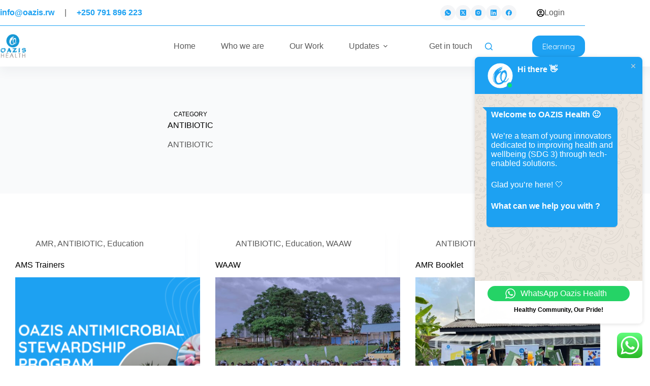

--- FILE ---
content_type: text/html; charset=UTF-8
request_url: https://oazis.rw/blog/category/antibiotic/
body_size: 34633
content:
<!doctype html>
<html lang="en-US">
<head>
	
	<meta charset="UTF-8">
	<meta name="viewport" content="width=device-width, initial-scale=1, maximum-scale=5, viewport-fit=cover">
	<link rel="profile" href="https://gmpg.org/xfn/11">

	<title>ANTIBIOTIC &#8211; Oazis Health</title>
<meta name='robots' content='max-image-preview:large' />
<link rel='dns-prefetch' href='//www.googletagmanager.com' />
<link rel='dns-prefetch' href='//fonts.googleapis.com' />
<link rel="alternate" type="application/rss+xml" title="Oazis Health &raquo; Feed" href="https://oazis.rw/feed/" />
<link rel="alternate" type="application/rss+xml" title="Oazis Health &raquo; Comments Feed" href="https://oazis.rw/comments/feed/" />
<link rel="alternate" type="application/rss+xml" title="Oazis Health &raquo; ANTIBIOTIC Category Feed" href="https://oazis.rw/blog/category/antibiotic/feed/" />
<style id='wp-img-auto-sizes-contain-inline-css'>
img:is([sizes=auto i],[sizes^="auto," i]){contain-intrinsic-size:3000px 1500px}
/*# sourceURL=wp-img-auto-sizes-contain-inline-css */
</style>
<link rel='stylesheet' id='masterstudy-bootstrap-css' href='https://oazis.rw/wp-content/plugins/masterstudy-lms-learning-management-system/_core/assets/vendors/bootstrap.min.css?ver=3.7.14' media='all' />
<link rel='stylesheet' id='masterstudy-bootstrap-custom-css' href='https://oazis.rw/wp-content/plugins/masterstudy-lms-learning-management-system/_core/assets/vendors/ms-bootstrap-custom.css?ver=3.7.14' media='all' />
<link rel='stylesheet' id='ht_ctc_main_css-css' href='https://oazis.rw/wp-content/plugins/click-to-chat-for-whatsapp/new/inc/assets/css/main.css?ver=4.36' media='all' />
<style id='masterstudy-cta-style-inline-css'>
.wp-block-masterstudy-cta{--masterstudy-cta-bg:var( --wp-block-masterstudy-cta--bgColor,var(--masterstudy-color--white) );background-color:var(--masterstudy-cta-bg);background-position:50%;background-repeat:no-repeat;background-size:cover;box-sizing:border-box;color:var(--wp-block-masterstudy-cta--color,var(--masterstudy-color--dark-100))!important;display:flex;flex-direction:column;gap:20px;margin-left:auto;margin-right:auto;padding:12px 20px;transition:.2s linear}.wp-block-masterstudy-cta--hasWidth{max-width:var(--wp-block-masterstudy-cta--width,auto)!important;width:100%}.wp-block-masterstudy-cta--bgTransparent{background:transparent!important}.wp-block-masterstudy-cta__description{color:var(--wp-block-masterstudy-cta--color,var(--masterstudy-color--dark-70))!important;margin:0;padding:0}.wp-block-masterstudy-cta:is(:hover,:active,:focus),.wp-block-masterstudy-cta:is(:hover,:active,:focus) .wp-block-masterstudy-cta__description{background-color:var(--wp-block-masterstudy-cta--bgHoverColor,var(--masterstudy-cta-bg));color:var(--wp-block-masterstudy-cta--hoverColor,var(--masterstudy-color--dark-100))!important}.wp-block-masterstudy-cta .wp-block-masterstudy-button{border-radius:0}.wp-block-masterstudy-cta.alignwide{max-width:var(--wp--style--global--wide-size,930px)}.wp-block-masterstudy-cta.alignfull{margin-left:calc(var(--wp--style--root--padding-left)*-1);margin-right:calc(var(--wp--style--root--padding-right)*-1);max-width:100%}.wp-block-masterstudy-cta:where(:not(.alignleft):not(.alignright):not(.alignfull)){margin-left:auto!important;margin-right:auto!important;max-width:var(--wp--style--global--content-size,1140px)}.wp-block-masterstudy-cta .wp-block-masterstudy-advanced-text:where(:not(.alignleft):not(.alignright):not(.alignfull)){margin-left:0!important;margin-right:0!important}

/*# sourceURL=https://oazis.rw/wp-content/plugins/masterstudy-lms-learning-management-system/assets/gutenberg/blocks/cta/style-index.css */
</style>
<style id='masterstudy-icon-style-inline-css'>
:root{--masterstudy-color--primary-100:#227aff;--masterstudy-color--primary-70:rgba(34,122,255,.7);--masterstudy-color--primary-50:rgba(34,122,255,.5);--masterstudy-color--primary-30:rgba(34,122,255,.3);--masterstudy-color--primary-10:rgba(34,122,255,.1);--masterstudy-color--primary-5:rgba(34,122,255,.05);--masterstudy-color--primary-hover:rgba(34,122,255,.85);--masterstudy-color--secondary-100:#fff;--masterstudy-color--secondary-80:hsla(0,0%,100%,.8);--masterstudy-color--secondary-70:hsla(0,0%,100%,.7);--masterstudy-color--secondary-50:hsla(0,0%,100%,.5);--masterstudy-color--secondary-30:hsla(0,0%,100%,.3);--masterstudy-color--secondary-10:hsla(0,0%,100%,.1);--masterstudy-color--secondary-5:hsla(0,0%,100%,.05);--masterstudy-color--secondary-hover:hsla(0,0%,100%,.85);--masterstudy-color--warning-100:#ffa800;--masterstudy-color--warning-70:rgba(255,168,0,.7);--masterstudy-color--warning-50:rgba(255,168,0,.5);--masterstudy-color--warning-30:rgba(255,168,0,.3);--masterstudy-color--warning-10:rgba(255,168,0,.1);--masterstudy-color--warning-5:rgba(255,168,0,.05);--masterstudy-color--warning-hover:rgba(255,168,0,.85);--masterstudy-color--danger-100:#ff3945;--masterstudy-color--danger-70:rgba(255,57,69,.7);--masterstudy-color--danger-50:rgba(255,57,69,.5);--masterstudy-color--danger-30:rgba(255,57,69,.3);--masterstudy-color--danger-10:rgba(255,57,69,.1);--masterstudy-color--danger-5:rgba(255,57,69,.05);--masterstudy-color--danger-hover:rgba(255,57,69,.85);--masterstudy-color--success-100:#61cc2f;--masterstudy-color--success-70:rgba(97,204,47,.7);--masterstudy-color--success-50:rgba(97,204,47,.5);--masterstudy-color--success-30:rgba(97,204,47,.3);--masterstudy-color--success-10:rgba(97,204,47,.1);--masterstudy-color--success-5:rgba(97,204,47,.05);--masterstudy-color--success-hover:rgba(97,204,47,.85);--masterstudy-color--white:#fff;--masterstudy-color--dark-100:#001931;--masterstudy-color--dark-80:rgba(77,94,111,.1);--masterstudy-color--dark-70:#4d5e6f;--masterstudy-color--dark-50:#808c98;--masterstudy-color--dark-30:#b3bac2;--masterstudy-color--dark-10:rgba(0,25,49,.1);--masterstudy-color--dark-5:rgba(0,25,49,.05);--masterstudy-color--dark-hover:rgba(0,25,49,.85)}.wp-block-masterstudy-icon{align-items:center;background-color:transparent;border-color:transparent;border-radius:50%;border-style:solid;box-sizing:border-box;color:#000;display:inline-flex;justify-content:center;line-height:0;transition:transform .1s linear}.wp-block-masterstudy-icon>*{margin-block:0}.wp-block-masterstudy-icon:hover{transform:scale(1.075)}.wp-block-masterstudy-icon span{align-items:center;display:flex;justify-content:center}.wp-block-masterstudy-icon svg{color:currentColor!important;fill:currentColor!important}@media screen and (max-width:575.98px){.wp-block-masterstudy-icon,.wp-block-masterstudy-icon svg{height:var(--wp-block-masterstudy-icon-mobile--height,24px)!important;width:var(--wp-block-masterstudy-icon-mobile--width,24px)!important}}@media screen and (min-width:576px)and (max-width:991.98px){.wp-block-masterstudy-icon,.wp-block-masterstudy-icon svg{height:var(--wp-block-masterstudy-icon-tablet--height,24px)!important;width:var(--wp-block-masterstudy-icon-tablet--width,24px)!important}}@media screen and (min-width:992px){.wp-block-masterstudy-icon,.wp-block-masterstudy-icon svg{height:var(--wp-block-masterstudy-icon-desktop--height,24px)!important;width:var(--wp-block-masterstudy-icon-desktop--width,24px)!important}}

/*# sourceURL=https://oazis.rw/wp-content/plugins/masterstudy-lms-learning-management-system/assets/gutenberg/blocks/icon/style-index.css */
</style>
<style id='masterstudy-button-style-inline-css'>
:root{--masterstudy-color--primary-100:#227aff;--masterstudy-color--primary-70:rgba(34,122,255,.7);--masterstudy-color--primary-50:rgba(34,122,255,.5);--masterstudy-color--primary-30:rgba(34,122,255,.3);--masterstudy-color--primary-10:rgba(34,122,255,.1);--masterstudy-color--primary-5:rgba(34,122,255,.05);--masterstudy-color--primary-hover:rgba(34,122,255,.85);--masterstudy-color--secondary-100:#fff;--masterstudy-color--secondary-80:hsla(0,0%,100%,.8);--masterstudy-color--secondary-70:hsla(0,0%,100%,.7);--masterstudy-color--secondary-50:hsla(0,0%,100%,.5);--masterstudy-color--secondary-30:hsla(0,0%,100%,.3);--masterstudy-color--secondary-10:hsla(0,0%,100%,.1);--masterstudy-color--secondary-5:hsla(0,0%,100%,.05);--masterstudy-color--secondary-hover:hsla(0,0%,100%,.85);--masterstudy-color--warning-100:#ffa800;--masterstudy-color--warning-70:rgba(255,168,0,.7);--masterstudy-color--warning-50:rgba(255,168,0,.5);--masterstudy-color--warning-30:rgba(255,168,0,.3);--masterstudy-color--warning-10:rgba(255,168,0,.1);--masterstudy-color--warning-5:rgba(255,168,0,.05);--masterstudy-color--warning-hover:rgba(255,168,0,.85);--masterstudy-color--danger-100:#ff3945;--masterstudy-color--danger-70:rgba(255,57,69,.7);--masterstudy-color--danger-50:rgba(255,57,69,.5);--masterstudy-color--danger-30:rgba(255,57,69,.3);--masterstudy-color--danger-10:rgba(255,57,69,.1);--masterstudy-color--danger-5:rgba(255,57,69,.05);--masterstudy-color--danger-hover:rgba(255,57,69,.85);--masterstudy-color--success-100:#61cc2f;--masterstudy-color--success-70:rgba(97,204,47,.7);--masterstudy-color--success-50:rgba(97,204,47,.5);--masterstudy-color--success-30:rgba(97,204,47,.3);--masterstudy-color--success-10:rgba(97,204,47,.1);--masterstudy-color--success-5:rgba(97,204,47,.05);--masterstudy-color--success-hover:rgba(97,204,47,.85);--masterstudy-color--white:#fff;--masterstudy-color--dark-100:#001931;--masterstudy-color--dark-80:rgba(77,94,111,.1);--masterstudy-color--dark-70:#4d5e6f;--masterstudy-color--dark-50:#808c98;--masterstudy-color--dark-30:#b3bac2;--masterstudy-color--dark-10:rgba(0,25,49,.1);--masterstudy-color--dark-5:rgba(0,25,49,.05);--masterstudy-color--dark-hover:rgba(0,25,49,.85)}.wp-block-masterstudy-button{align-items:center;background-color:var(--wp-block-masterstudy-button--bgColor,#385bce);border-radius:9999px;border-width:0;border:1px solid var(--wp-block-masterstudy-button--bgColor,#385bce);box-sizing:border-box;color:var(--wp-block-masterstudy-button--color,var(--masterstudy-color--white))!important;display:inline-flex;font-family:inherit;font-size:inherit;justify-content:center;line-height:inherit;padding:11px 18px;text-decoration:none;transition:.2s linear}@media(hover:hover){.wp-block-masterstudy-button{cursor:pointer}}.wp-block-masterstudy-button:is(:hover,:active,:focus){background-color:var(--wp-block-masterstudy-button--bgHoverColor,var(--masterstudy-color--white))!important;border-color:var(--wp-block-masterstudy-button--bgColor,#385bce);color:var(--wp-block-masterstudy-button--hoverColor,#385bce)!important;text-decoration:none}.wp-block-masterstudy-button:is(:hover,:active,:focus) *{text-decoration:none}.wp-block-masterstudy-button:is(:hover,:active,:focus) .wp-block-masterstudy-icon{color:var(--wp-block-masterstudy-button--hoverColor,#385bce)}.wp-block-masterstudy-button.icon-left{flex-direction:row-reverse}.wp-block-masterstudy-button.icon-left .wp-block-masterstudy-icon{margin-right:5px}.wp-block-masterstudy-button.icon-right .wp-block-masterstudy-icon{margin-left:5px}.wp-block-masterstudy-button .wp-block-masterstudy-icon{color:var(--wp-block-masterstudy-button--color,var(--masterstudy-color--white))}.wp-block-masterstudy-button .wp-block-masterstudy-icon,.wp-block-masterstudy-button .wp-block-masterstudy-icon svg{height:var(--wp-block-masterstudy-icon--height,1rem)!important;width:var(--wp-block-masterstudy-icon--width,1rem)!important}

/*# sourceURL=https://oazis.rw/wp-content/plugins/masterstudy-lms-learning-management-system/assets/gutenberg/blocks/button/style-index.css */
</style>
<link rel='stylesheet' id='masterstudy-testimonials-style-css' href='https://oazis.rw/wp-content/plugins/masterstudy-lms-learning-management-system/assets/gutenberg/blocks/testimonials/style-index.css?ver=0.1.0' media='all' />
<style id='masterstudy-iconbox-style-inline-css'>
.wp-block-masterstudy-iconbox{align-items:center;border-radius:10px;display:flex;gap:10px;margin-bottom:20px;padding:15px 20px}@media only screen and (max-width:600px){.wp-block-masterstudy-iconbox{flex-direction:column;text-align:center}}.wp-block-masterstudy-iconbox p{margin:0;padding:0}.wp-block-masterstudy-iconbox h1{margin:0 0 5px;padding:0}.wp-block-masterstudy-iconbox__title{display:inline-block;margin:0 0 5px!important;padding:0!important}.wp-block-masterstudy-iconbox__title>a{color:var(--wp-block-masterstudy-iconbox--titleColor)!important;font-size:var(--wp-block-masterstudy-iconbox--titleFontSize)!important;font-weight:var(--wp-block-masterstudy-iconbox--titleFontWeight)!important}.wp-block-masterstudy-iconbox__description{margin:0!important;padding:0!important}.wp-block-masterstudy-iconbox__description>a{color:var(--wp-block-masterstudy-iconbox--descColor)!important;font-size:var(--wp-block-masterstudy-iconbox--descFontSize)!important;font-weight:var(--wp-block-masterstudy-iconbox--descFontWeight)!important}.wp-block-masterstudy-iconbox.alignwide{max-width:var(--wp--style--global--wide-size,930px)}.wp-block-masterstudy-iconbox.alignfull{margin-left:calc(var(--wp--style--root--padding-left)*-1);margin-right:calc(var(--wp--style--root--padding-right)*-1);max-width:100%}.wp-block-masterstudy-iconbox:where(:not(.alignleft):not(.alignright):not(.alignfull)){margin-left:auto!important;margin-right:auto!important;max-width:var(--wp--style--global--content-size,1140px)}

/*# sourceURL=https://oazis.rw/wp-content/plugins/masterstudy-lms-learning-management-system/assets/gutenberg/blocks/iconbox/style-index.css */
</style>
<link rel='stylesheet' id='masterstudy-adaptive-box-style-css' href='https://oazis.rw/wp-content/plugins/masterstudy-lms-learning-management-system/assets/gutenberg/blocks/adaptive-box/style-index.css?ver=0.1.0' media='all' />
<style id='masterstudy-advanced-text-style-inline-css'>
.wp-block-masterstudy-advanced-text{box-sizing:border-box;overflow:hidden;text-wrap:wrap;white-space:normal}@media screen and (max-width:575.98px){.wp-block-masterstudy-advanced-text{margin:var(--wp-block-masterstudy-advanced-text-mobile--margin,0)!important;max-width:var(--wp-block-masterstudy-advanced-text-mobile--width,auto);padding:var(--wp-block-masterstudy-advanced-text-mobile--padding,0)!important;text-align:var(--wp-block-masterstudy-advanced-text-mobile--textAlign,left)!important}.wp-block-masterstudy-advanced-text__title{color:inherit;font-size:var(--wp-block-masterstudy-advanced-text-mobile--titleFontSize,2rem)!important;line-height:1;margin:var(--wp-block-masterstudy-advanced-text-mobile--titleMargin,20px auto)!important;padding:var(--wp-block-masterstudy-advanced-text-mobile--titlePadding,0)!important;white-space:normal}.wp-block-masterstudy-advanced-text__text{font-size:var(--wp-block-masterstudy-advanced-text-mobile--textFontSize,1rem)!important;margin:var(--wp-block-masterstudy-advanced-text-mobile--textMargin,15px auto)!important;padding:var(--wp-block-masterstudy-advanced-text-mobile--textPadding,0)!important}}@media screen and (min-width:576px)and (max-width:991.98px){.wp-block-masterstudy-advanced-text{margin:var(--wp-block-masterstudy-advanced-text-tablet--margin,0)!important;max-width:var(--wp-block-masterstudy-advanced-text-tablet--width,auto);padding:var(--wp-block-masterstudy-advanced-text-tablet--padding,0)!important;text-align:var(--wp-block-masterstudy-advanced-text-tablet--textAlign,left)!important}.wp-block-masterstudy-advanced-text__title{color:inherit;font-size:var(--wp-block-masterstudy-advanced-text-tablet--titleFontSize,2rem)!important;line-height:1;margin:var(--wp-block-masterstudy-advanced-text-tablet--titleMargin,20px auto)!important;padding:var(--wp-block-masterstudy-advanced-text-tablet--titlePadding,0)!important}.wp-block-masterstudy-advanced-text__text{font-size:var(--wp-block-masterstudy-advanced-text-tablet--textFontSize,1rem)!important;margin:var(--wp-block-masterstudy-advanced-text-tablet--textMargin,15px auto)!important;padding:var(--wp-block-masterstudy-advanced-text-tablet--textPadding,0)!important}}@media screen and (min-width:992px){.wp-block-masterstudy-advanced-text{margin:var(--wp-block-masterstudy-advanced-text-desktop--margin,0)!important;max-width:var(--wp-block-masterstudy-advanced-text-desktop--width,auto);padding:var(--wp-block-masterstudy-advanced-text-desktop--padding,0)!important;text-align:var(--wp-block-masterstudy-advanced-text-desktop--textAlign,left)!important;text-wrap:wrap!important}.wp-block-masterstudy-advanced-text__title{color:inherit;font-size:var(--wp-block-masterstudy-advanced-text-desktop--titleFontSize,2rem)!important;line-height:1;margin:var(--wp-block-masterstudy-advanced-text-desktop--titleMargin,20px auto)!important;padding:var(--wp-block-masterstudy-advanced-text-desktop--titlePadding,0)!important}.wp-block-masterstudy-advanced-text__text{font-size:var(--wp-block-masterstudy-advanced-text-desktop--textFontSize,1rem)!important;margin:var(--wp-block-masterstudy-advanced-text-desktop--textMargin,15px auto)!important;padding:var(--wp-block-masterstudy-advanced-text-desktop--textPadding,0)!important}}.wp-block-masterstudy-advanced-text.alignwide{max-width:var(--wp--style--global--wide-size,930px)}.wp-block-masterstudy-advanced-text.alignfull{margin-left:calc(var(--wp--style--root--padding-left)*-1);margin-right:calc(var(--wp--style--root--padding-right)*-1);max-width:100%}.wp-block-masterstudy-advanced-text:where(:not(.alignleft):not(.alignright):not(.alignfull)){margin-left:auto!important;margin-right:auto!important;max-width:var(--wp--style--global--content-size,1140px)}

/*# sourceURL=https://oazis.rw/wp-content/plugins/masterstudy-lms-learning-management-system/assets/gutenberg/blocks/advanced-text/style-index.css */
</style>
<link rel='stylesheet' id='masterstudy-archive-container-style-css' href='https://oazis.rw/wp-content/plugins/masterstudy-lms-learning-management-system/assets/gutenberg/blocks/courses/archive/container/style-index.css?ver=0.1.0' media='all' />
<style id='masterstudy-archive-container-columns-style-inline-css'>
.archive-courses__columns{align-items:flex-start;display:flex;gap:30px}@media only screen and (max-width:1023px){.archive-courses__columns{display:block}}.archive-courses__column-start{flex:none;width:min(270px,100%)}@media only screen and (max-width:1023px){.archive-courses__column-start{width:100%}}.archive-courses__column-end{flex-grow:1;width:calc(100% - 300px)}@media only screen and (max-width:1023px){.archive-courses__column-end{width:100%}}.archive-courses__column-end .lms-course__list{--course-card-preset-item--gap:calc(var(--lms-preset-cardGap, 30px)*(var(--courses-grid-columns) - 1)/var(--courses-grid-columns));--course-card-preset-item--width:calc(var(--lms-archive-courses--width-dynamic, 1170px)/var(--courses-grid-columns) - var(--course-card-preset-item--gap));display:grid;grid-template-columns:repeat(auto-fill,minmax(var(--course-card-preset-item--width),1fr));max-width:none}.archive-courses__column-end .lms-course__list .masterstudy-lazyload-image{display:block}@media only screen and (max-width:1023px){.archive-courses__column-end .lms-course__list{grid-template-columns:repeat(var(--courses-grid-columns--tablet,2),1fr)}}@media only screen and (max-width:600px){.archive-courses__column-end .lms-course__list{grid-template-columns:repeat(var(--courses-grid-columns--mobile,1),1fr)}}

/*# sourceURL=https://oazis.rw/wp-content/plugins/masterstudy-lms-learning-management-system/assets/gutenberg/blocks/courses/archive/columns/style-index.css */
</style>
<link rel='stylesheet' id='masterstudy-courses-filter-style-css' href='https://oazis.rw/wp-content/plugins/masterstudy-lms-learning-management-system/assets/gutenberg/blocks/courses/filter/container/style-index.css?ver=0.1.0' media='all' />
<style id='masterstudy-courses-filter-category-inner-style-inline-css'>


/*# sourceURL=https://oazis.rw/wp-content/plugins/masterstudy-lms-learning-management-system/assets/gutenberg/blocks/courses/filter/category/style-index.css */
</style>
<style id='masterstudy-courses-filter-category-style-inline-css'>


/*# sourceURL=https://oazis.rw/wp-content/plugins/masterstudy-lms-learning-management-system/assets/gutenberg/blocks/courses/filter/category-block/style-index.css */
</style>
<style id='masterstudy-courses-filter-status-style-inline-css'>


/*# sourceURL=https://oazis.rw/wp-content/plugins/masterstudy-lms-learning-management-system/assets/gutenberg/blocks/courses/filter/status/style-index.css */
</style>
<style id='masterstudy-courses-filter-level-inner-style-inline-css'>


/*# sourceURL=https://oazis.rw/wp-content/plugins/masterstudy-lms-learning-management-system/assets/gutenberg/blocks/courses/filter/level/style-index.css */
</style>
<style id='masterstudy-courses-filter-level-style-inline-css'>


/*# sourceURL=https://oazis.rw/wp-content/plugins/masterstudy-lms-learning-management-system/assets/gutenberg/blocks/courses/filter/level-block/style-index.css */
</style>
<style id='masterstudy-courses-filter-rating-style-inline-css'>


/*# sourceURL=https://oazis.rw/wp-content/plugins/masterstudy-lms-learning-management-system/assets/gutenberg/blocks/courses/filter/rating/style-index.css */
</style>
<style id='masterstudy-courses-filter-price-style-inline-css'>


/*# sourceURL=https://oazis.rw/wp-content/plugins/masterstudy-lms-learning-management-system/assets/gutenberg/blocks/courses/filter/price/style-index.css */
</style>
<style id='masterstudy-courses-container-style-inline-css'>
:root{--body-width:100vw}.alignfull:not(.block-editor-block-list__block){left:calc((var(--body-width) - 100%)*-1/2);margin:inherit!important;position:relative;width:var(--body-width)!important}.has-text-align-center{text-align:center}.is-layout-constrained>.lms-courses-container:where(:not(.alignleft):not(.alignright):not(.alignfull)){max-width:var(--wp--style--global--wide-size)}.wp-block-masterstudy-courses-container .wp-block-heading{font-weight:300;line-height:1.2;padding:0}.wp-block-masterstudy-courses-container .wp-block-heading b,.wp-block-masterstudy-courses-container .wp-block-heading strong{font-weight:500}.lms-courses-container{--tablet-margin:var( --lms-courses-layoutMarginTablet,var(--lms-courses-layoutMargin) );--tablet-padding:var( --lms-courses-layoutPaddingTablet,var(--lms-courses-layoutPadding) );--tablet-border-style:var( --lms-courses-layoutBorderStyleTablet,var(--lms-courses-layoutBorderStyle) );--tablet-border-color:var( --lms-courses-layoutBorderColorTablet,var(--lms-courses-layoutBorderColor) );--tablet-border-width:var( --lms-courses-layoutBorderWidthTablet,var(--lms-courses-layoutBorderWidth) );--tablet-border-radius:var( --lms-courses-layoutBorderRadiusTablet,var(--lms-courses-layoutBorderRadius) );--tablet-z-index:var( --lms-courses-layoutZIndexTablet,var(--lms-courses-layoutZIndex) );background:var(--lms-courses-layoutBackground);border-color:var(--lms-courses-layoutBorderColor);border-radius:var(--lms-courses-layoutBorderRadius);border-style:var(--lms-courses-layoutBorderStyle);border-width:var(--lms-courses-layoutBorderWidth);margin:var(--lms-courses-layoutMargin,0);padding:var(--lms-courses-layoutPadding);z-index:var(--lms-courses-layoutZIndex)}@media only screen and (max-width:1023px){.lms-courses-container{border-color:var(--tablet-border-color);border-radius:var(--tablet-border-radius);border-style:var(--tablet-border-style);border-width:var(--tablet-border-width);margin:var(--tablet-margin);padding:var(--tablet-padding);z-index:var(--tablet-z-index)}}@media only screen and (max-width:600px){.lms-courses-container{border-color:var(--lms-courses-layoutBorderColorMobile,var(--tablet-border-color));border-radius:var(--lms-courses-layoutBorderRadiusMobile,var(--tablet-border-radius));border-style:var(--lms-courses-layoutBorderStyleMobile,var(--tablet-border-style));border-width:var(--lms-courses-layoutBorderWidthMobile,var(--tablet-border-width));margin:var(--lms-courses-layoutMarginMobile,var(--tablet-margin));padding:var(--lms-courses-layoutPaddingMobile,var(--tablet-padding));z-index:var(--lms-courses-layoutZIndexMobile,var(--tablet-z-index))}}

/*# sourceURL=https://oazis.rw/wp-content/plugins/masterstudy-lms-learning-management-system/assets/gutenberg/blocks/courses/grid/style-index.css */
</style>
<link rel='stylesheet' id='masterstudy-courses-tab-category-style-css' href='https://oazis.rw/wp-content/plugins/masterstudy-lms-learning-management-system/assets/gutenberg/blocks/courses/courses-tab-category/style-index.css?ver=0.1.2' media='all' />
<link rel='stylesheet' id='masterstudy-courses-tab-options-style-css' href='https://oazis.rw/wp-content/plugins/masterstudy-lms-learning-management-system/assets/gutenberg/blocks/courses/courses-tab-options/style-index.css?ver=0.1.2' media='all' />
<link rel='stylesheet' id='masterstudy-courses-load-more-style-css' href='https://oazis.rw/wp-content/plugins/masterstudy-lms-learning-management-system/assets/gutenberg/blocks/courses/courses-load-more/style-index.css?ver=0.1.1' media='all' />
<link rel='stylesheet' id='masterstudy-courses-categories-container-style-css' href='https://oazis.rw/wp-content/plugins/masterstudy-lms-learning-management-system/assets/gutenberg/blocks/course-categories/container/style-index.css?ver=0.1.0' media='all' />
<link rel='stylesheet' id='masterstudy-courses-preset-style-css' href='https://oazis.rw/wp-content/plugins/masterstudy-lms-learning-management-system/assets/gutenberg/blocks/courses/preset/style-index.css?ver=0.1.2' media='all' />
<style id='masterstudy-courses-preset-classic-style-inline-css'>
:root{--masterstudy-color--primary-100:#227aff;--masterstudy-color--primary-70:rgba(34,122,255,.7);--masterstudy-color--primary-50:rgba(34,122,255,.5);--masterstudy-color--primary-30:rgba(34,122,255,.3);--masterstudy-color--primary-10:rgba(34,122,255,.1);--masterstudy-color--primary-5:rgba(34,122,255,.05);--masterstudy-color--primary-hover:rgba(34,122,255,.85);--masterstudy-color--secondary-100:#fff;--masterstudy-color--secondary-80:hsla(0,0%,100%,.8);--masterstudy-color--secondary-70:hsla(0,0%,100%,.7);--masterstudy-color--secondary-50:hsla(0,0%,100%,.5);--masterstudy-color--secondary-30:hsla(0,0%,100%,.3);--masterstudy-color--secondary-10:hsla(0,0%,100%,.1);--masterstudy-color--secondary-5:hsla(0,0%,100%,.05);--masterstudy-color--secondary-hover:hsla(0,0%,100%,.85);--masterstudy-color--warning-100:#ffa800;--masterstudy-color--warning-70:rgba(255,168,0,.7);--masterstudy-color--warning-50:rgba(255,168,0,.5);--masterstudy-color--warning-30:rgba(255,168,0,.3);--masterstudy-color--warning-10:rgba(255,168,0,.1);--masterstudy-color--warning-5:rgba(255,168,0,.05);--masterstudy-color--warning-hover:rgba(255,168,0,.85);--masterstudy-color--danger-100:#ff3945;--masterstudy-color--danger-70:rgba(255,57,69,.7);--masterstudy-color--danger-50:rgba(255,57,69,.5);--masterstudy-color--danger-30:rgba(255,57,69,.3);--masterstudy-color--danger-10:rgba(255,57,69,.1);--masterstudy-color--danger-5:rgba(255,57,69,.05);--masterstudy-color--danger-hover:rgba(255,57,69,.85);--masterstudy-color--success-100:#61cc2f;--masterstudy-color--success-70:rgba(97,204,47,.7);--masterstudy-color--success-50:rgba(97,204,47,.5);--masterstudy-color--success-30:rgba(97,204,47,.3);--masterstudy-color--success-10:rgba(97,204,47,.1);--masterstudy-color--success-5:rgba(97,204,47,.05);--masterstudy-color--success-hover:rgba(97,204,47,.85);--masterstudy-color--white:#fff;--masterstudy-color--dark-100:#001931;--masterstudy-color--dark-80:rgba(77,94,111,.1);--masterstudy-color--dark-70:#4d5e6f;--masterstudy-color--dark-50:#808c98;--masterstudy-color--dark-30:#b3bac2;--masterstudy-color--dark-10:rgba(0,25,49,.1);--masterstudy-color--dark-5:rgba(0,25,49,.05);--masterstudy-color--dark-hover:rgba(0,25,49,.85)}.lms-course-classic__info{align-items:center;display:flex;flex-wrap:wrap;gap:10px;margin-block-start:5px;min-height:32px;order:var(--lms-preset-card-info)}.lms-course-classic__info,.lms-course-classic__reviews{justify-content:space-between}

/*# sourceURL=https://oazis.rw/wp-content/plugins/masterstudy-lms-learning-management-system/assets/gutenberg/blocks/courses/presets/classic/style-index.css */
</style>
<link rel='stylesheet' id='masterstudy-courses-preset-full-size-image-style-css' href='https://oazis.rw/wp-content/plugins/masterstudy-lms-learning-management-system/assets/gutenberg/blocks/courses/presets/full-size-image/style-index.css?ver=0.1.2' media='all' />
<link rel='stylesheet' id='masterstudy-courses-preset-price-button-style-css' href='https://oazis.rw/wp-content/plugins/masterstudy-lms-learning-management-system/assets/gutenberg/blocks/courses/presets/price-button/style-index.css?ver=0.1.2' media='all' />
<style id='masterstudy-courses-preset-price-accent-style-inline-css'>
:root{--masterstudy-color--primary-100:#227aff;--masterstudy-color--primary-70:rgba(34,122,255,.7);--masterstudy-color--primary-50:rgba(34,122,255,.5);--masterstudy-color--primary-30:rgba(34,122,255,.3);--masterstudy-color--primary-10:rgba(34,122,255,.1);--masterstudy-color--primary-5:rgba(34,122,255,.05);--masterstudy-color--primary-hover:rgba(34,122,255,.85);--masterstudy-color--secondary-100:#fff;--masterstudy-color--secondary-80:hsla(0,0%,100%,.8);--masterstudy-color--secondary-70:hsla(0,0%,100%,.7);--masterstudy-color--secondary-50:hsla(0,0%,100%,.5);--masterstudy-color--secondary-30:hsla(0,0%,100%,.3);--masterstudy-color--secondary-10:hsla(0,0%,100%,.1);--masterstudy-color--secondary-5:hsla(0,0%,100%,.05);--masterstudy-color--secondary-hover:hsla(0,0%,100%,.85);--masterstudy-color--warning-100:#ffa800;--masterstudy-color--warning-70:rgba(255,168,0,.7);--masterstudy-color--warning-50:rgba(255,168,0,.5);--masterstudy-color--warning-30:rgba(255,168,0,.3);--masterstudy-color--warning-10:rgba(255,168,0,.1);--masterstudy-color--warning-5:rgba(255,168,0,.05);--masterstudy-color--warning-hover:rgba(255,168,0,.85);--masterstudy-color--danger-100:#ff3945;--masterstudy-color--danger-70:rgba(255,57,69,.7);--masterstudy-color--danger-50:rgba(255,57,69,.5);--masterstudy-color--danger-30:rgba(255,57,69,.3);--masterstudy-color--danger-10:rgba(255,57,69,.1);--masterstudy-color--danger-5:rgba(255,57,69,.05);--masterstudy-color--danger-hover:rgba(255,57,69,.85);--masterstudy-color--success-100:#61cc2f;--masterstudy-color--success-70:rgba(97,204,47,.7);--masterstudy-color--success-50:rgba(97,204,47,.5);--masterstudy-color--success-30:rgba(97,204,47,.3);--masterstudy-color--success-10:rgba(97,204,47,.1);--masterstudy-color--success-5:rgba(97,204,47,.05);--masterstudy-color--success-hover:rgba(97,204,47,.85);--masterstudy-color--white:#fff;--masterstudy-color--dark-100:#001931;--masterstudy-color--dark-80:rgba(77,94,111,.1);--masterstudy-color--dark-70:#4d5e6f;--masterstudy-color--dark-50:#808c98;--masterstudy-color--dark-30:#b3bac2;--masterstudy-color--dark-10:rgba(0,25,49,.1);--masterstudy-color--dark-5:rgba(0,25,49,.05);--masterstudy-color--dark-hover:rgba(0,25,49,.85)}.lms-course-price-accent__image :is(.lms-course__price,.lms-course__membership){inset:auto 10px 10px auto;padding:6px 10px;position:absolute;transition:transform .1s ease-in-out;z-index:9}.lms-course-price-accent__image .lms-course__membership{background-color:var(--lms-preset-subscripBgColor,#227aff)}.lms-course-price-accent__image .lms-course__price{background-color:var(--lms-preset-priceBgColor,#227aff);gap:2px}.lms-course-price-accent__image .lms-course__price-sale{opacity:.7}.lms-course-price-accent__image .lms-course__comming-soon{align-items:flex-end;background-color:var(--lms-preset-countdownLabelBgColor,#001931);display:flex;inset:auto 0 0 0;padding:10px 20px;position:absolute;z-index:9}.lms-course-price-accent__image .lms-course__comming-soon__details{margin-block-end:0}.lms-course-price-accent__image .lms-course__comming-soon .masterstudy-countdown{flex-wrap:nowrap}.lms-course-price-accent__list-item:hover .lms-course-price-accent__image :is(.lms-course__price,.lms-course__membership){transform:translateY(10px)}

/*# sourceURL=https://oazis.rw/wp-content/plugins/masterstudy-lms-learning-management-system/assets/gutenberg/blocks/courses/presets/price-accent/style-index.css */
</style>
<link rel='stylesheet' id='masterstudy-courses-search-container-style-css' href='https://oazis.rw/wp-content/plugins/masterstudy-lms-learning-management-system/assets/gutenberg/blocks/course-search/container/style-index.css?ver=0.1.0' media='all' />
<link rel='stylesheet' id='masterstudy-featured-teacher-about-style-css' href='https://oazis.rw/wp-content/plugins/masterstudy-lms-learning-management-system/assets/gutenberg/blocks/featured-teacher/about/style-index.css?ver=0.1.2' media='all' />
<style id='masterstudy-featured-teacher-style-inline-css'>
:root{--body-width:100vw}.alignfull:not(.block-editor-block-list__block){left:calc((var(--body-width) - 100%)*-1/2);margin:inherit!important;position:relative;width:var(--body-width)!important}.has-text-align-center{text-align:center}.is-layout-constrained>.lms-teacher-container:where(:not(.alignleft):not(.alignright):not(.alignfull)){max-width:var(--wp--style--global--wide-size)}.lms-teacher-container{--tablet-margin:var( --lms-teacher-layoutMarginTablet,var(--lms-teacher-layoutMargin) );--tablet-padding:var( --lms-teacher-layoutPaddingTablet,var(--lms-teacher-layoutPadding) );--tablet-border-style:var( --lms-teacher-layoutBorderStyleTablet,var(--lms-teacher-layoutBorderStyle) );--tablet-border-color:var( --lms-teacher-layoutBorderColorTablet,var(--lms-teacher-layoutBorderColor) );--tablet-border-width:var( --lms-teacher-layoutBorderWidthTablet,var(--lms-teacher-layoutBorderWidth) );--tablet-border-radius:var( --lms-teacher-layoutBorderRadiusTablet,var(--lms-teacher-layoutBorderRadius) );background:var(--lms-teacher-layoutBackground);border-color:var(--lms-teacher-layoutBorderColor);border-radius:var(--lms-teacher-layoutBorderRadius);border-style:var(--lms-teacher-layoutBorderStyle);border-width:var(--lms-teacher-layoutBorderWidth);margin:var(--lms-teacher-layoutMargin,0);padding:var(--lms-teacher-layoutPadding)}.lms-teacher-container.alignfull:not(.block-editor-block-list__layout) .lms-courses-group-presets{margin-inline:auto}@media only screen and (max-width:1023px){.lms-teacher-container{border-color:var(--tablet-border-color,var(--lms-teacher-layoutBorderColor));border-radius:var(--tablet-border-radius,var(--lms-teacher-layoutBorderRadius));border-style:var(--tablet-border-style,var(--lms-teacher-layoutBorderStyle));border-width:var(--tablet-border-width,var(--lms-teacher-layoutBorderWidth));margin:var(--tablet-margin,var(--lms-teacher-layoutMargin));padding:var(--tablet-padding,var(--lms-teacher-layoutPadding))}}@media only screen and (max-width:600px){.lms-teacher-container{border-color:var(--lms-teacher-layoutBorderColorMobile,var(--tablet-border-color,var(--lms-teacher-layoutBorderColor)));border-radius:var(--lms-teacher-layoutBorderRadiusMobile,var(--tablet-border-radius,var(--lms-teacher-layoutBorderRadius)));border-style:var(--lms-teacher-layoutBorderStyleMobile,var(--tablet-border-style,var(--lms-teacher-layoutBorderStyle)));border-width:var(--lms-teacher-layoutBorderWidthMobile,var(--tablet-border-width,var(--lms-teacher-layoutBorderWidth)));margin:var(--lms-teacher-layoutMarginMobile,var(--tablet-margin,var(--lms-teacher-layoutMargin)));padding:var(--lms-teacher-layoutPaddingMobile,var(--tablet-padding,var(--lms-teacher-layoutPadding)))}}

/*# sourceURL=https://oazis.rw/wp-content/plugins/masterstudy-lms-learning-management-system/assets/gutenberg/blocks/featured-teacher/container/style-index.css */
</style>
<style id='masterstudy-featured-teacher-button-style-inline-css'>
.lms-teacher-container .wp-block-masterstudy-featured-teacher-button{margin-bottom:0;margin-top:0;text-align:center}.lms-teacher-container .wp-block-masterstudy-featured-teacher-button .lms-teacher-button{display:inline-block;--button-font-size-tablet:var( --lms-teacher-buttonFontSizeTablet,var(--lms-teacher-buttonFontSize) );--button-line-height-tablet:var( --lms-teacher-buttonLineHeightTablet,var(--lms-teacher-buttonLineHeight) );--button-letter-spacing-tablet:var( --lms-teacher-buttonLetterSpacingTablet,var(--lms-teacher-buttonLetterSpacing) );--button-word-spacing-tablet:var( --lms-teacher-buttonWordSpacingTablet,var(--lms-teacher-buttonWordSpacing) );--button-padding-tablet:var( --lms-teacher-buttonPaddingTablet,var(--lms-teacher-buttonPadding) );--button-margin-tablet:var( --lms-teacher-buttonMarginTablet,var(--lms-teacher-buttonMargin) );--button-border-style-tablet:var( --lms-teacher-buttonBorderStyleTablet,var(--lms-teacher-buttonBorderStyle) );--button-border-color-tablet:var( --lms-teacher-buttonBorderColorTablet,var(--lms-teacher-buttonBorderColor) );--button-border-width-tablet:var( --lms-teacher-buttonBorderWidthTablet,var(--lms-teacher-buttonBorderWidth) );--button-border-radius-tablet:var( --lms-teacher-buttonBorderRadiusTablet,var(--lms-teacher-buttonBorderRadius) );background:var(--lms-teacher-buttonBackground);border-color:var(--lms-teacher-buttonBorderColor);border-radius:var(--lms-teacher-buttonBorderRadius);border-style:var(--lms-teacher-buttonBorderStyle);border-width:var(--lms-teacher-buttonBorderWidth);color:var(--lms-teacher-buttonColor);cursor:pointer;font-size:var(--lms-teacher-buttonFontSize);font-style:var(--lms-teacher-buttonFontStyle);font-weight:var(--lms-teacher-buttonFontWeight);letter-spacing:var(--lms-teacher-buttonLetterSpacing);line-height:var(--lms-teacher-buttonLineHeight);margin:var(--lms-teacher-buttonMargin);padding:var(--lms-teacher-buttonPadding);-webkit-text-decoration:var(--lms-teacher-buttonTextDecoration);text-decoration:var(--lms-teacher-buttonTextDecoration);text-transform:var(--lms-teacher-buttonTextTransform);transition:all .5s ease-in-out;word-spacing:var(--lms-teacher-buttonWordSpacing)}@media only screen and (max-width:1023px){.lms-teacher-container .wp-block-masterstudy-featured-teacher-button .lms-teacher-button{border-color:var(--button-border-color-tablet);border-radius:var(--button-border-radius-tablet);border-style:var(--button-border-style-tablet);border-width:var(--button-border-width-tablet);font-size:var(--button-font-size-tablet);letter-spacing:var(--button-letter-spacing-tablet);line-height:var(--button-line-height-tablet);margin:var(--button-margin-tablet);padding:var(--button-padding-tablet);word-spacing:var(--button-word-spacing-tablet)}}@media only screen and (max-width:600px){.lms-teacher-container .wp-block-masterstudy-featured-teacher-button .lms-teacher-button{border-color:var(--lms-teacher-buttonBorderColorMobile,var(--button-border-color-tablet));border-radius:var(--lms-teacher-buttonBorderRadiusMobile,var(--button-border-radius-tablet));border-style:var(--lms-teacher-buttonBorderStyleMobile,var(--button-border-style-tablet));border-width:var(--lms-teacher-buttonBorderWidthMobile,var(--button-border-width-tablet));font-size:var(--lms-teacher-buttonFontSizeMobile,var(--button-font-size-tablet));letter-spacing:var(--lms-teacher-buttonLetterSpacingMobile,var(--button-letter-spacing-tablet));line-height:var(--lms-teacher-buttonLineHeightMobile,var(--button-line-height-tablet));margin:var(--lms-teacher-buttonMarginMobile,var(--button-margin-tablet));padding:var(--lms-teacher-buttonPaddingMobile,var(--button-padding-tablet));word-spacing:var(--lms-teacher-buttonWordSpacingMobile,var(--button-word-spacing-tablet))}}.lms-teacher-container .wp-block-masterstudy-featured-teacher-button .lms-teacher-button:hover{background:var(--lms-teacher-buttonBackgroundHover);color:var(--lms-teacher-buttonColorHover)}.lms-teacher-container.alignfull:not(.block-editor-block-list__layout) .wp-block-masterstudy-featured-teacher-button{margin:0 auto;max-width:var(--container_width,1170px);padding:0 15px}

/*# sourceURL=https://oazis.rw/wp-content/plugins/masterstudy-lms-learning-management-system/assets/gutenberg/blocks/featured-teacher/button/style-index.css */
</style>
<link rel='stylesheet' id='masterstudy-course-carousel-style-css' href='https://oazis.rw/wp-content/plugins/masterstudy-lms-learning-management-system/assets/gutenberg/blocks/course-carousel/style-index.css?ver=0.1.0' media='all' />
<style id='masterstudy-instructors-grid-style-inline-css'>
:root{--body-width:100vw}.alignfull:not(.block-editor-block-list__block){left:calc((var(--body-width) - 100%)*-1/2);margin:inherit!important;position:relative;width:var(--body-width)!important}.has-text-align-center{text-align:center}.is-layout-constrained>.lms-courses-container:where(:not(.alignleft):not(.alignright):not(.alignfull)){max-width:var(--wp--style--global--wide-size)}.wp-block-masterstudy-courses-container .wp-block-heading{font-weight:300;line-height:1.2;padding:0}.wp-block-masterstudy-courses-container .wp-block-heading b,.wp-block-masterstudy-courses-container .wp-block-heading strong{font-weight:500}.lms-instructors-container{--tablet-margin:var( --lms-instructors-layoutMarginTablet,var(--lms-instructors-layoutMargin) );--tablet-padding:var( --lms-instructors-layoutPaddingTablet,var(--lms-instructors-layoutPadding) );--tablet-gap:var( --lms-instructors-cardGapTablet,var(--lms-instructors-cardGap) );--tablet-border-style:var( --lms-instructors-layoutBorderStyleTablet,var(--lms-instructors-layoutBorderStyle) );--tablet-border-color:var( --lms-instructors-layoutBorderColorTablet,var(--lms-instructors-layoutBorderColor) );--tablet-border-width:var( --lms-instructors-layoutBorderWidthTablet,var(--lms-instructors-layoutBorderWidth) );--tablet-border-radius:var( --lms-instructors-layoutBorderRadiusTablet,var(--lms-instructors-layoutBorderRadius) );--tablet-z-index:var( --lms-instructors-layoutZIndexTablet,var(--lms-instructors-layoutZIndex) );background:var(--lms-instructors-layoutBackground);border-color:var(--lms-instructors-layoutBorderColor);border-radius:var(--lms-instructors-layoutBorderRadius);border-style:var(--lms-instructors-layoutBorderStyle);border-width:var(--lms-instructors-layoutBorderWidth);gap:var(--lms-instructors-cardGap);margin:var(--lms-instructors-layoutMargin);padding:var(--lms-instructors-layoutPadding);z-index:var(--lms-instructors-layoutZIndex)}@media only screen and (max-width:1023px){.lms-instructors-container{border-color:var(--tablet-border-color);border-radius:var(--tablet-border-radius);border-style:var(--tablet-border-style);border-width:var(--tablet-border-width);gap:var(--tablet-gap);margin:var(--tablet-margin);padding:var(--tablet-padding);z-index:var(--tablet-z-index)}}@media only screen and (max-width:600px){.lms-instructors-container{border-color:var(--lms-instructors-layoutBorderColorMobile,var(--tablet-border-color));border-radius:var(--lms-instructors-layoutBorderRadiusMobile,var(--tablet-border-radius));border-style:var(--lms-instructors-layoutBorderStyleMobile,var(--tablet-border-style));border-width:var(--lms-instructors-layoutBorderWidthMobile,var(--tablet-border-width));gap:var(--lms-instructors-cardGapMobile,var(--tablet-gap));margin:var(--lms-instructors-layoutMarginMobile,var(--tablet-margin));padding:var(--lms-instructors-layoutPaddingMobile,var(--tablet-padding));z-index:var(--lms-instructors-layoutZIndexMobile,var(--tablet-z-index))}}

/*# sourceURL=https://oazis.rw/wp-content/plugins/masterstudy-lms-learning-management-system/assets/gutenberg/blocks/instructors/grid/style-index.css */
</style>
<style id='masterstudy-instructors-preset-style-inline-css'>
:root{--masterstudy-color--primary-100:#227aff;--masterstudy-color--primary-70:rgba(34,122,255,.7);--masterstudy-color--primary-50:rgba(34,122,255,.5);--masterstudy-color--primary-30:rgba(34,122,255,.3);--masterstudy-color--primary-10:rgba(34,122,255,.1);--masterstudy-color--primary-5:rgba(34,122,255,.05);--masterstudy-color--primary-hover:rgba(34,122,255,.85);--masterstudy-color--secondary-100:#fff;--masterstudy-color--secondary-80:hsla(0,0%,100%,.8);--masterstudy-color--secondary-70:hsla(0,0%,100%,.7);--masterstudy-color--secondary-50:hsla(0,0%,100%,.5);--masterstudy-color--secondary-30:hsla(0,0%,100%,.3);--masterstudy-color--secondary-10:hsla(0,0%,100%,.1);--masterstudy-color--secondary-5:hsla(0,0%,100%,.05);--masterstudy-color--secondary-hover:hsla(0,0%,100%,.85);--masterstudy-color--warning-100:#ffa800;--masterstudy-color--warning-70:rgba(255,168,0,.7);--masterstudy-color--warning-50:rgba(255,168,0,.5);--masterstudy-color--warning-30:rgba(255,168,0,.3);--masterstudy-color--warning-10:rgba(255,168,0,.1);--masterstudy-color--warning-5:rgba(255,168,0,.05);--masterstudy-color--warning-hover:rgba(255,168,0,.85);--masterstudy-color--danger-100:#ff3945;--masterstudy-color--danger-70:rgba(255,57,69,.7);--masterstudy-color--danger-50:rgba(255,57,69,.5);--masterstudy-color--danger-30:rgba(255,57,69,.3);--masterstudy-color--danger-10:rgba(255,57,69,.1);--masterstudy-color--danger-5:rgba(255,57,69,.05);--masterstudy-color--danger-hover:rgba(255,57,69,.85);--masterstudy-color--success-100:#61cc2f;--masterstudy-color--success-70:rgba(97,204,47,.7);--masterstudy-color--success-50:rgba(97,204,47,.5);--masterstudy-color--success-30:rgba(97,204,47,.3);--masterstudy-color--success-10:rgba(97,204,47,.1);--masterstudy-color--success-5:rgba(97,204,47,.05);--masterstudy-color--success-hover:rgba(97,204,47,.85);--masterstudy-color--white:#fff;--masterstudy-color--dark-100:#001931;--masterstudy-color--dark-80:rgba(77,94,111,.1);--masterstudy-color--dark-70:#4d5e6f;--masterstudy-color--dark-50:#808c98;--masterstudy-color--dark-30:#b3bac2;--masterstudy-color--dark-10:rgba(0,25,49,.1);--masterstudy-color--dark-5:rgba(0,25,49,.05);--masterstudy-color--dark-hover:rgba(0,25,49,.85)}.lms-instructor-preset-empty-view,.lms-instructors-loader{align-items:center;display:flex;justify-content:center}.lms-instructor-preset-empty-view{align-self:center;flex-direction:column;gap:20px;height:100%;width:100%}.lms-instructor-preset-empty-view__icon{background:rgba(34,122,255,.102);border-radius:50%;box-sizing:border-box;height:80px;padding:23px 23px 17px 17px;width:80px}.lms-instructor-preset-empty-view p{margin:0}.lms-instructors-loader{min-height:350px}.lms-instructors-preloader{align-items:center;display:flex;inset:0;justify-content:center;position:absolute;z-index:2}.lms-instructors-preloader+*{opacity:.625}.lms-instructors-preloader .ms_lms_loader{position:relative;top:0}.lms-instructors-preloader.is-loaded{opacity:0;visibility:hidden}.lms-instructors-preloader.is-loaded+*{opacity:1}.lms-instructors-preloader-item{animation:rotation 1s linear infinite;border-color:#61cc2f #61cc2f transparent transparent;border-radius:50%;border-style:solid;border-width:3px;box-sizing:border-box;display:inline-block;height:48px;width:48px}.lms-instructors-preloader-item:after,.lms-instructors-preloader-item:before{animation:rotationBack .5s linear infinite;border-color:transparent transparent #227aff #227aff;border-radius:50%;border-style:solid;border-width:3px;bottom:0;box-sizing:border-box;content:"";height:40px;left:0;margin:auto;position:absolute;right:0;top:0;transform-origin:center center;width:40px}@keyframes rotation{0%{transform:rotate(0deg)}to{transform:rotate(1turn)}}@keyframes rotationBack{0%{transform:rotate(0deg)}to{transform:rotate(-1turn)}}.lms-instructors-preset__item-3{--instructors-grid-columns:3}.lms-instructors-preset__item-4{--instructors-grid-columns:4}.lms-instructors-preset__item-5{--instructors-grid-columns:5}.lms-instructors-preset__item-6{--instructors-grid-columns:6}.lms-instructors-preset__item-tablet-1{--instructors-grid-columns--tablet:1}.lms-instructors-preset__item-tablet-2{--instructors-grid-columns--tablet:2}.lms-instructors-preset__item-tablet-3{--instructors-grid-columns--tablet:3}.lms-instructors-preset__item-mobile-0{--instructors-grid-columns--mobile:0}.lms-instructors-preset__item-mobile-1{--instructors-grid-columns--mobile:1}.lms-instructors-preset__item-mobile-2{--instructors-grid-columns--mobile:2}

/*# sourceURL=https://oazis.rw/wp-content/plugins/masterstudy-lms-learning-management-system/assets/gutenberg/blocks/instructors/preset/style-index.css */
</style>
<link rel='stylesheet' id='masterstudy-instructors-preset-classic-style-css' href='https://oazis.rw/wp-content/plugins/masterstudy-lms-learning-management-system/assets/gutenberg/blocks/instructors/presets/classic/style-index.css?ver=0.1.1' media='all' />
<link rel='stylesheet' id='masterstudy-instructors-carousel-style-css' href='https://oazis.rw/wp-content/plugins/masterstudy-lms-learning-management-system/assets/gutenberg/blocks/instructors-carousel/style-index.css?ver=0.1.0' media='all' />
<style id='global-styles-inline-css'>
:root{--wp--preset--aspect-ratio--square: 1;--wp--preset--aspect-ratio--4-3: 4/3;--wp--preset--aspect-ratio--3-4: 3/4;--wp--preset--aspect-ratio--3-2: 3/2;--wp--preset--aspect-ratio--2-3: 2/3;--wp--preset--aspect-ratio--16-9: 16/9;--wp--preset--aspect-ratio--9-16: 9/16;--wp--preset--color--black: #000000;--wp--preset--color--cyan-bluish-gray: #abb8c3;--wp--preset--color--white: #ffffff;--wp--preset--color--pale-pink: #f78da7;--wp--preset--color--vivid-red: #cf2e2e;--wp--preset--color--luminous-vivid-orange: #ff6900;--wp--preset--color--luminous-vivid-amber: #fcb900;--wp--preset--color--light-green-cyan: #7bdcb5;--wp--preset--color--vivid-green-cyan: #00d084;--wp--preset--color--pale-cyan-blue: #8ed1fc;--wp--preset--color--vivid-cyan-blue: #0693e3;--wp--preset--color--vivid-purple: #9b51e0;--wp--preset--color--palette-color-1: var(--theme-palette-color-1, #1DA1F2);--wp--preset--color--palette-color-2: var(--theme-palette-color-2, #1DA1F2);--wp--preset--color--palette-color-3: var(--theme-palette-color-3, #5a5a5a);--wp--preset--color--palette-color-4: var(--theme-palette-color-4, #000000);--wp--preset--color--palette-color-5: var(--theme-palette-color-5, #edeff2);--wp--preset--color--palette-color-6: var(--theme-palette-color-6, #f9fafb);--wp--preset--color--palette-color-7: var(--theme-palette-color-7, #FDFDFD);--wp--preset--color--palette-color-8: var(--theme-palette-color-8, #ffffff);--wp--preset--gradient--vivid-cyan-blue-to-vivid-purple: linear-gradient(135deg,rgb(6,147,227) 0%,rgb(155,81,224) 100%);--wp--preset--gradient--light-green-cyan-to-vivid-green-cyan: linear-gradient(135deg,rgb(122,220,180) 0%,rgb(0,208,130) 100%);--wp--preset--gradient--luminous-vivid-amber-to-luminous-vivid-orange: linear-gradient(135deg,rgb(252,185,0) 0%,rgb(255,105,0) 100%);--wp--preset--gradient--luminous-vivid-orange-to-vivid-red: linear-gradient(135deg,rgb(255,105,0) 0%,rgb(207,46,46) 100%);--wp--preset--gradient--very-light-gray-to-cyan-bluish-gray: linear-gradient(135deg,rgb(238,238,238) 0%,rgb(169,184,195) 100%);--wp--preset--gradient--cool-to-warm-spectrum: linear-gradient(135deg,rgb(74,234,220) 0%,rgb(151,120,209) 20%,rgb(207,42,186) 40%,rgb(238,44,130) 60%,rgb(251,105,98) 80%,rgb(254,248,76) 100%);--wp--preset--gradient--blush-light-purple: linear-gradient(135deg,rgb(255,206,236) 0%,rgb(152,150,240) 100%);--wp--preset--gradient--blush-bordeaux: linear-gradient(135deg,rgb(254,205,165) 0%,rgb(254,45,45) 50%,rgb(107,0,62) 100%);--wp--preset--gradient--luminous-dusk: linear-gradient(135deg,rgb(255,203,112) 0%,rgb(199,81,192) 50%,rgb(65,88,208) 100%);--wp--preset--gradient--pale-ocean: linear-gradient(135deg,rgb(255,245,203) 0%,rgb(182,227,212) 50%,rgb(51,167,181) 100%);--wp--preset--gradient--electric-grass: linear-gradient(135deg,rgb(202,248,128) 0%,rgb(113,206,126) 100%);--wp--preset--gradient--midnight: linear-gradient(135deg,rgb(2,3,129) 0%,rgb(40,116,252) 100%);--wp--preset--gradient--juicy-peach: linear-gradient(to right, #ffecd2 0%, #fcb69f 100%);--wp--preset--gradient--young-passion: linear-gradient(to right, #ff8177 0%, #ff867a 0%, #ff8c7f 21%, #f99185 52%, #cf556c 78%, #b12a5b 100%);--wp--preset--gradient--true-sunset: linear-gradient(to right, #fa709a 0%, #fee140 100%);--wp--preset--gradient--morpheus-den: linear-gradient(to top, #30cfd0 0%, #330867 100%);--wp--preset--gradient--plum-plate: linear-gradient(135deg, #667eea 0%, #764ba2 100%);--wp--preset--gradient--aqua-splash: linear-gradient(15deg, #13547a 0%, #80d0c7 100%);--wp--preset--gradient--love-kiss: linear-gradient(to top, #ff0844 0%, #ffb199 100%);--wp--preset--gradient--new-retrowave: linear-gradient(to top, #3b41c5 0%, #a981bb 49%, #ffc8a9 100%);--wp--preset--gradient--plum-bath: linear-gradient(to top, #cc208e 0%, #6713d2 100%);--wp--preset--gradient--high-flight: linear-gradient(to right, #0acffe 0%, #495aff 100%);--wp--preset--gradient--teen-party: linear-gradient(-225deg, #FF057C 0%, #8D0B93 50%, #321575 100%);--wp--preset--gradient--fabled-sunset: linear-gradient(-225deg, #231557 0%, #44107A 29%, #FF1361 67%, #FFF800 100%);--wp--preset--gradient--arielle-smile: radial-gradient(circle 248px at center, #16d9e3 0%, #30c7ec 47%, #46aef7 100%);--wp--preset--gradient--itmeo-branding: linear-gradient(180deg, #2af598 0%, #009efd 100%);--wp--preset--gradient--deep-blue: linear-gradient(to right, #6a11cb 0%, #2575fc 100%);--wp--preset--gradient--strong-bliss: linear-gradient(to right, #f78ca0 0%, #f9748f 19%, #fd868c 60%, #fe9a8b 100%);--wp--preset--gradient--sweet-period: linear-gradient(to top, #3f51b1 0%, #5a55ae 13%, #7b5fac 25%, #8f6aae 38%, #a86aa4 50%, #cc6b8e 62%, #f18271 75%, #f3a469 87%, #f7c978 100%);--wp--preset--gradient--purple-division: linear-gradient(to top, #7028e4 0%, #e5b2ca 100%);--wp--preset--gradient--cold-evening: linear-gradient(to top, #0c3483 0%, #a2b6df 100%, #6b8cce 100%, #a2b6df 100%);--wp--preset--gradient--mountain-rock: linear-gradient(to right, #868f96 0%, #596164 100%);--wp--preset--gradient--desert-hump: linear-gradient(to top, #c79081 0%, #dfa579 100%);--wp--preset--gradient--ethernal-constance: linear-gradient(to top, #09203f 0%, #537895 100%);--wp--preset--gradient--happy-memories: linear-gradient(-60deg, #ff5858 0%, #f09819 100%);--wp--preset--gradient--grown-early: linear-gradient(to top, #0ba360 0%, #3cba92 100%);--wp--preset--gradient--morning-salad: linear-gradient(-225deg, #B7F8DB 0%, #50A7C2 100%);--wp--preset--gradient--night-call: linear-gradient(-225deg, #AC32E4 0%, #7918F2 48%, #4801FF 100%);--wp--preset--gradient--mind-crawl: linear-gradient(-225deg, #473B7B 0%, #3584A7 51%, #30D2BE 100%);--wp--preset--gradient--angel-care: linear-gradient(-225deg, #FFE29F 0%, #FFA99F 48%, #FF719A 100%);--wp--preset--gradient--juicy-cake: linear-gradient(to top, #e14fad 0%, #f9d423 100%);--wp--preset--gradient--rich-metal: linear-gradient(to right, #d7d2cc 0%, #304352 100%);--wp--preset--gradient--mole-hall: linear-gradient(-20deg, #616161 0%, #9bc5c3 100%);--wp--preset--gradient--cloudy-knoxville: linear-gradient(120deg, #fdfbfb 0%, #ebedee 100%);--wp--preset--gradient--soft-grass: linear-gradient(to top, #c1dfc4 0%, #deecdd 100%);--wp--preset--gradient--saint-petersburg: linear-gradient(135deg, #f5f7fa 0%, #c3cfe2 100%);--wp--preset--gradient--everlasting-sky: linear-gradient(135deg, #fdfcfb 0%, #e2d1c3 100%);--wp--preset--gradient--kind-steel: linear-gradient(-20deg, #e9defa 0%, #fbfcdb 100%);--wp--preset--gradient--over-sun: linear-gradient(60deg, #abecd6 0%, #fbed96 100%);--wp--preset--gradient--premium-white: linear-gradient(to top, #d5d4d0 0%, #d5d4d0 1%, #eeeeec 31%, #efeeec 75%, #e9e9e7 100%);--wp--preset--gradient--clean-mirror: linear-gradient(45deg, #93a5cf 0%, #e4efe9 100%);--wp--preset--gradient--wild-apple: linear-gradient(to top, #d299c2 0%, #fef9d7 100%);--wp--preset--gradient--snow-again: linear-gradient(to top, #e6e9f0 0%, #eef1f5 100%);--wp--preset--gradient--confident-cloud: linear-gradient(to top, #dad4ec 0%, #dad4ec 1%, #f3e7e9 100%);--wp--preset--gradient--glass-water: linear-gradient(to top, #dfe9f3 0%, white 100%);--wp--preset--gradient--perfect-white: linear-gradient(-225deg, #E3FDF5 0%, #FFE6FA 100%);--wp--preset--font-size--small: 13px;--wp--preset--font-size--medium: 20px;--wp--preset--font-size--large: clamp(22px, 1.375rem + ((1vw - 3.2px) * 0.625), 30px);--wp--preset--font-size--x-large: clamp(30px, 1.875rem + ((1vw - 3.2px) * 1.563), 50px);--wp--preset--font-size--xx-large: clamp(45px, 2.813rem + ((1vw - 3.2px) * 2.734), 80px);--wp--preset--spacing--20: 0.44rem;--wp--preset--spacing--30: 0.67rem;--wp--preset--spacing--40: 1rem;--wp--preset--spacing--50: 1.5rem;--wp--preset--spacing--60: 2.25rem;--wp--preset--spacing--70: 3.38rem;--wp--preset--spacing--80: 5.06rem;--wp--preset--shadow--natural: 6px 6px 9px rgba(0, 0, 0, 0.2);--wp--preset--shadow--deep: 12px 12px 50px rgba(0, 0, 0, 0.4);--wp--preset--shadow--sharp: 6px 6px 0px rgba(0, 0, 0, 0.2);--wp--preset--shadow--outlined: 6px 6px 0px -3px rgb(255, 255, 255), 6px 6px rgb(0, 0, 0);--wp--preset--shadow--crisp: 6px 6px 0px rgb(0, 0, 0);}:root { --wp--style--global--content-size: var(--theme-block-max-width);--wp--style--global--wide-size: var(--theme-block-wide-max-width); }:where(body) { margin: 0; }.wp-site-blocks > .alignleft { float: left; margin-right: 2em; }.wp-site-blocks > .alignright { float: right; margin-left: 2em; }.wp-site-blocks > .aligncenter { justify-content: center; margin-left: auto; margin-right: auto; }:where(.wp-site-blocks) > * { margin-block-start: var(--theme-content-spacing); margin-block-end: 0; }:where(.wp-site-blocks) > :first-child { margin-block-start: 0; }:where(.wp-site-blocks) > :last-child { margin-block-end: 0; }:root { --wp--style--block-gap: var(--theme-content-spacing); }:root :where(.is-layout-flow) > :first-child{margin-block-start: 0;}:root :where(.is-layout-flow) > :last-child{margin-block-end: 0;}:root :where(.is-layout-flow) > *{margin-block-start: var(--theme-content-spacing);margin-block-end: 0;}:root :where(.is-layout-constrained) > :first-child{margin-block-start: 0;}:root :where(.is-layout-constrained) > :last-child{margin-block-end: 0;}:root :where(.is-layout-constrained) > *{margin-block-start: var(--theme-content-spacing);margin-block-end: 0;}:root :where(.is-layout-flex){gap: var(--theme-content-spacing);}:root :where(.is-layout-grid){gap: var(--theme-content-spacing);}.is-layout-flow > .alignleft{float: left;margin-inline-start: 0;margin-inline-end: 2em;}.is-layout-flow > .alignright{float: right;margin-inline-start: 2em;margin-inline-end: 0;}.is-layout-flow > .aligncenter{margin-left: auto !important;margin-right: auto !important;}.is-layout-constrained > .alignleft{float: left;margin-inline-start: 0;margin-inline-end: 2em;}.is-layout-constrained > .alignright{float: right;margin-inline-start: 2em;margin-inline-end: 0;}.is-layout-constrained > .aligncenter{margin-left: auto !important;margin-right: auto !important;}.is-layout-constrained > :where(:not(.alignleft):not(.alignright):not(.alignfull)){max-width: var(--wp--style--global--content-size);margin-left: auto !important;margin-right: auto !important;}.is-layout-constrained > .alignwide{max-width: var(--wp--style--global--wide-size);}body .is-layout-flex{display: flex;}.is-layout-flex{flex-wrap: wrap;align-items: center;}.is-layout-flex > :is(*, div){margin: 0;}body .is-layout-grid{display: grid;}.is-layout-grid > :is(*, div){margin: 0;}body{padding-top: 0px;padding-right: 0px;padding-bottom: 0px;padding-left: 0px;}:root :where(.wp-element-button, .wp-block-button__link){font-style: inherit;font-weight: inherit;letter-spacing: inherit;text-transform: inherit;}.has-black-color{color: var(--wp--preset--color--black) !important;}.has-cyan-bluish-gray-color{color: var(--wp--preset--color--cyan-bluish-gray) !important;}.has-white-color{color: var(--wp--preset--color--white) !important;}.has-pale-pink-color{color: var(--wp--preset--color--pale-pink) !important;}.has-vivid-red-color{color: var(--wp--preset--color--vivid-red) !important;}.has-luminous-vivid-orange-color{color: var(--wp--preset--color--luminous-vivid-orange) !important;}.has-luminous-vivid-amber-color{color: var(--wp--preset--color--luminous-vivid-amber) !important;}.has-light-green-cyan-color{color: var(--wp--preset--color--light-green-cyan) !important;}.has-vivid-green-cyan-color{color: var(--wp--preset--color--vivid-green-cyan) !important;}.has-pale-cyan-blue-color{color: var(--wp--preset--color--pale-cyan-blue) !important;}.has-vivid-cyan-blue-color{color: var(--wp--preset--color--vivid-cyan-blue) !important;}.has-vivid-purple-color{color: var(--wp--preset--color--vivid-purple) !important;}.has-palette-color-1-color{color: var(--wp--preset--color--palette-color-1) !important;}.has-palette-color-2-color{color: var(--wp--preset--color--palette-color-2) !important;}.has-palette-color-3-color{color: var(--wp--preset--color--palette-color-3) !important;}.has-palette-color-4-color{color: var(--wp--preset--color--palette-color-4) !important;}.has-palette-color-5-color{color: var(--wp--preset--color--palette-color-5) !important;}.has-palette-color-6-color{color: var(--wp--preset--color--palette-color-6) !important;}.has-palette-color-7-color{color: var(--wp--preset--color--palette-color-7) !important;}.has-palette-color-8-color{color: var(--wp--preset--color--palette-color-8) !important;}.has-black-background-color{background-color: var(--wp--preset--color--black) !important;}.has-cyan-bluish-gray-background-color{background-color: var(--wp--preset--color--cyan-bluish-gray) !important;}.has-white-background-color{background-color: var(--wp--preset--color--white) !important;}.has-pale-pink-background-color{background-color: var(--wp--preset--color--pale-pink) !important;}.has-vivid-red-background-color{background-color: var(--wp--preset--color--vivid-red) !important;}.has-luminous-vivid-orange-background-color{background-color: var(--wp--preset--color--luminous-vivid-orange) !important;}.has-luminous-vivid-amber-background-color{background-color: var(--wp--preset--color--luminous-vivid-amber) !important;}.has-light-green-cyan-background-color{background-color: var(--wp--preset--color--light-green-cyan) !important;}.has-vivid-green-cyan-background-color{background-color: var(--wp--preset--color--vivid-green-cyan) !important;}.has-pale-cyan-blue-background-color{background-color: var(--wp--preset--color--pale-cyan-blue) !important;}.has-vivid-cyan-blue-background-color{background-color: var(--wp--preset--color--vivid-cyan-blue) !important;}.has-vivid-purple-background-color{background-color: var(--wp--preset--color--vivid-purple) !important;}.has-palette-color-1-background-color{background-color: var(--wp--preset--color--palette-color-1) !important;}.has-palette-color-2-background-color{background-color: var(--wp--preset--color--palette-color-2) !important;}.has-palette-color-3-background-color{background-color: var(--wp--preset--color--palette-color-3) !important;}.has-palette-color-4-background-color{background-color: var(--wp--preset--color--palette-color-4) !important;}.has-palette-color-5-background-color{background-color: var(--wp--preset--color--palette-color-5) !important;}.has-palette-color-6-background-color{background-color: var(--wp--preset--color--palette-color-6) !important;}.has-palette-color-7-background-color{background-color: var(--wp--preset--color--palette-color-7) !important;}.has-palette-color-8-background-color{background-color: var(--wp--preset--color--palette-color-8) !important;}.has-black-border-color{border-color: var(--wp--preset--color--black) !important;}.has-cyan-bluish-gray-border-color{border-color: var(--wp--preset--color--cyan-bluish-gray) !important;}.has-white-border-color{border-color: var(--wp--preset--color--white) !important;}.has-pale-pink-border-color{border-color: var(--wp--preset--color--pale-pink) !important;}.has-vivid-red-border-color{border-color: var(--wp--preset--color--vivid-red) !important;}.has-luminous-vivid-orange-border-color{border-color: var(--wp--preset--color--luminous-vivid-orange) !important;}.has-luminous-vivid-amber-border-color{border-color: var(--wp--preset--color--luminous-vivid-amber) !important;}.has-light-green-cyan-border-color{border-color: var(--wp--preset--color--light-green-cyan) !important;}.has-vivid-green-cyan-border-color{border-color: var(--wp--preset--color--vivid-green-cyan) !important;}.has-pale-cyan-blue-border-color{border-color: var(--wp--preset--color--pale-cyan-blue) !important;}.has-vivid-cyan-blue-border-color{border-color: var(--wp--preset--color--vivid-cyan-blue) !important;}.has-vivid-purple-border-color{border-color: var(--wp--preset--color--vivid-purple) !important;}.has-palette-color-1-border-color{border-color: var(--wp--preset--color--palette-color-1) !important;}.has-palette-color-2-border-color{border-color: var(--wp--preset--color--palette-color-2) !important;}.has-palette-color-3-border-color{border-color: var(--wp--preset--color--palette-color-3) !important;}.has-palette-color-4-border-color{border-color: var(--wp--preset--color--palette-color-4) !important;}.has-palette-color-5-border-color{border-color: var(--wp--preset--color--palette-color-5) !important;}.has-palette-color-6-border-color{border-color: var(--wp--preset--color--palette-color-6) !important;}.has-palette-color-7-border-color{border-color: var(--wp--preset--color--palette-color-7) !important;}.has-palette-color-8-border-color{border-color: var(--wp--preset--color--palette-color-8) !important;}.has-vivid-cyan-blue-to-vivid-purple-gradient-background{background: var(--wp--preset--gradient--vivid-cyan-blue-to-vivid-purple) !important;}.has-light-green-cyan-to-vivid-green-cyan-gradient-background{background: var(--wp--preset--gradient--light-green-cyan-to-vivid-green-cyan) !important;}.has-luminous-vivid-amber-to-luminous-vivid-orange-gradient-background{background: var(--wp--preset--gradient--luminous-vivid-amber-to-luminous-vivid-orange) !important;}.has-luminous-vivid-orange-to-vivid-red-gradient-background{background: var(--wp--preset--gradient--luminous-vivid-orange-to-vivid-red) !important;}.has-very-light-gray-to-cyan-bluish-gray-gradient-background{background: var(--wp--preset--gradient--very-light-gray-to-cyan-bluish-gray) !important;}.has-cool-to-warm-spectrum-gradient-background{background: var(--wp--preset--gradient--cool-to-warm-spectrum) !important;}.has-blush-light-purple-gradient-background{background: var(--wp--preset--gradient--blush-light-purple) !important;}.has-blush-bordeaux-gradient-background{background: var(--wp--preset--gradient--blush-bordeaux) !important;}.has-luminous-dusk-gradient-background{background: var(--wp--preset--gradient--luminous-dusk) !important;}.has-pale-ocean-gradient-background{background: var(--wp--preset--gradient--pale-ocean) !important;}.has-electric-grass-gradient-background{background: var(--wp--preset--gradient--electric-grass) !important;}.has-midnight-gradient-background{background: var(--wp--preset--gradient--midnight) !important;}.has-juicy-peach-gradient-background{background: var(--wp--preset--gradient--juicy-peach) !important;}.has-young-passion-gradient-background{background: var(--wp--preset--gradient--young-passion) !important;}.has-true-sunset-gradient-background{background: var(--wp--preset--gradient--true-sunset) !important;}.has-morpheus-den-gradient-background{background: var(--wp--preset--gradient--morpheus-den) !important;}.has-plum-plate-gradient-background{background: var(--wp--preset--gradient--plum-plate) !important;}.has-aqua-splash-gradient-background{background: var(--wp--preset--gradient--aqua-splash) !important;}.has-love-kiss-gradient-background{background: var(--wp--preset--gradient--love-kiss) !important;}.has-new-retrowave-gradient-background{background: var(--wp--preset--gradient--new-retrowave) !important;}.has-plum-bath-gradient-background{background: var(--wp--preset--gradient--plum-bath) !important;}.has-high-flight-gradient-background{background: var(--wp--preset--gradient--high-flight) !important;}.has-teen-party-gradient-background{background: var(--wp--preset--gradient--teen-party) !important;}.has-fabled-sunset-gradient-background{background: var(--wp--preset--gradient--fabled-sunset) !important;}.has-arielle-smile-gradient-background{background: var(--wp--preset--gradient--arielle-smile) !important;}.has-itmeo-branding-gradient-background{background: var(--wp--preset--gradient--itmeo-branding) !important;}.has-deep-blue-gradient-background{background: var(--wp--preset--gradient--deep-blue) !important;}.has-strong-bliss-gradient-background{background: var(--wp--preset--gradient--strong-bliss) !important;}.has-sweet-period-gradient-background{background: var(--wp--preset--gradient--sweet-period) !important;}.has-purple-division-gradient-background{background: var(--wp--preset--gradient--purple-division) !important;}.has-cold-evening-gradient-background{background: var(--wp--preset--gradient--cold-evening) !important;}.has-mountain-rock-gradient-background{background: var(--wp--preset--gradient--mountain-rock) !important;}.has-desert-hump-gradient-background{background: var(--wp--preset--gradient--desert-hump) !important;}.has-ethernal-constance-gradient-background{background: var(--wp--preset--gradient--ethernal-constance) !important;}.has-happy-memories-gradient-background{background: var(--wp--preset--gradient--happy-memories) !important;}.has-grown-early-gradient-background{background: var(--wp--preset--gradient--grown-early) !important;}.has-morning-salad-gradient-background{background: var(--wp--preset--gradient--morning-salad) !important;}.has-night-call-gradient-background{background: var(--wp--preset--gradient--night-call) !important;}.has-mind-crawl-gradient-background{background: var(--wp--preset--gradient--mind-crawl) !important;}.has-angel-care-gradient-background{background: var(--wp--preset--gradient--angel-care) !important;}.has-juicy-cake-gradient-background{background: var(--wp--preset--gradient--juicy-cake) !important;}.has-rich-metal-gradient-background{background: var(--wp--preset--gradient--rich-metal) !important;}.has-mole-hall-gradient-background{background: var(--wp--preset--gradient--mole-hall) !important;}.has-cloudy-knoxville-gradient-background{background: var(--wp--preset--gradient--cloudy-knoxville) !important;}.has-soft-grass-gradient-background{background: var(--wp--preset--gradient--soft-grass) !important;}.has-saint-petersburg-gradient-background{background: var(--wp--preset--gradient--saint-petersburg) !important;}.has-everlasting-sky-gradient-background{background: var(--wp--preset--gradient--everlasting-sky) !important;}.has-kind-steel-gradient-background{background: var(--wp--preset--gradient--kind-steel) !important;}.has-over-sun-gradient-background{background: var(--wp--preset--gradient--over-sun) !important;}.has-premium-white-gradient-background{background: var(--wp--preset--gradient--premium-white) !important;}.has-clean-mirror-gradient-background{background: var(--wp--preset--gradient--clean-mirror) !important;}.has-wild-apple-gradient-background{background: var(--wp--preset--gradient--wild-apple) !important;}.has-snow-again-gradient-background{background: var(--wp--preset--gradient--snow-again) !important;}.has-confident-cloud-gradient-background{background: var(--wp--preset--gradient--confident-cloud) !important;}.has-glass-water-gradient-background{background: var(--wp--preset--gradient--glass-water) !important;}.has-perfect-white-gradient-background{background: var(--wp--preset--gradient--perfect-white) !important;}.has-small-font-size{font-size: var(--wp--preset--font-size--small) !important;}.has-medium-font-size{font-size: var(--wp--preset--font-size--medium) !important;}.has-large-font-size{font-size: var(--wp--preset--font-size--large) !important;}.has-x-large-font-size{font-size: var(--wp--preset--font-size--x-large) !important;}.has-xx-large-font-size{font-size: var(--wp--preset--font-size--xx-large) !important;}
:root :where(.wp-block-pullquote){font-size: clamp(0.984em, 0.984rem + ((1vw - 0.2em) * 0.645), 1.5em);line-height: 1.6;}
/*# sourceURL=global-styles-inline-css */
</style>
<link rel='stylesheet' id='htslider-widgets-css' href='https://oazis.rw/wp-content/plugins/ht-slider-for-elementor/assets/css/ht-slider-widgets.css?ver=1.7.6' media='all' />
<link rel='stylesheet' id='stm_lms_icons-css' href='https://oazis.rw/wp-content/plugins/masterstudy-lms-learning-management-system/_core/assets/icons/style.css?ver=3.7.14' media='all' />
<link rel='stylesheet' id='video.js-css' href='https://oazis.rw/wp-content/plugins/masterstudy-lms-learning-management-system/_core/assets/vendors/video-js.min.css?ver=3.7.14' media='all' />
<link rel='stylesheet' id='masterstudy_lazysizes-css' href='https://oazis.rw/wp-content/plugins/masterstudy-lms-learning-management-system/_core/assets/css/lazysizes.css?ver=3.7.14' media='all' />
<link rel='stylesheet' id='font-awesome-min-css' href='https://oazis.rw/wp-content/plugins/masterstudy-lms-learning-management-system/_core/libraries/nuxy/metaboxes/assets/vendors/font-awesome.min.css?ver=3.7.14' media='all' />
<link rel='stylesheet' id='masterstudy-lms-learning-management-system-css' href='https://oazis.rw/wp-content/plugins/masterstudy-lms-learning-management-system/_core/assets/css/stm_lms.css?ver=3.7.14' media='all' />
<link rel='stylesheet' id='stm-lms-noconflict/main-css' href='https://oazis.rw/wp-content/plugins/masterstudy-lms-learning-management-system/_core/assets/css/parts/noconflict/main.css?ver=3.7.14' media='all' />
<link rel='stylesheet' id='masterstudy-countdown-css' href='https://oazis.rw/wp-content/plugins/masterstudy-lms-learning-management-system/_core/assets/css/components/countdown.css?ver=3.7.14' media='all' />
<link rel='stylesheet' id='linear-css' href='https://oazis.rw/wp-content/plugins/masterstudy-lms-learning-management-system/_core/libraries/nuxy/taxonomy_meta/assets/linearicons/linear.css?ver=3.7.14' media='all' />
<link rel='stylesheet' id='parent-style-css' href='https://oazis.rw/wp-content/themes/blocksy/style.css?ver=6.9' media='all' />
<link rel='stylesheet' id='blocksy-fonts-font-source-google-css' href='https://fonts.googleapis.com/css2?family=Quicksand:wght@400;500;600;700&#038;display=swap' media='all' />
<link rel='stylesheet' id='ct-main-styles-css' href='https://oazis.rw/wp-content/themes/blocksy/static/bundle/main.min.css?ver=2.1.25' media='all' />
<link rel='stylesheet' id='ct-page-title-styles-css' href='https://oazis.rw/wp-content/themes/blocksy/static/bundle/page-title.min.css?ver=2.1.25' media='all' />
<link rel='stylesheet' id='ct-elementor-styles-css' href='https://oazis.rw/wp-content/themes/blocksy/static/bundle/elementor-frontend.min.css?ver=2.1.25' media='all' />
<link rel='stylesheet' id='ct-wpforms-styles-css' href='https://oazis.rw/wp-content/themes/blocksy/static/bundle/wpforms.min.css?ver=2.1.25' media='all' />
<link rel='stylesheet' id='blocksy-companion-header-account-styles-css' href='https://oazis.rw/wp-content/plugins/blocksy-companion/static/bundle/header-account.min.css?ver=2.1.25' media='all' />
<script src="https://oazis.rw/wp-includes/js/jquery/jquery.min.js?ver=3.7.1" id="jquery-core-js"></script>
<script src="https://oazis.rw/wp-includes/js/jquery/jquery-migrate.min.js?ver=3.4.1" id="jquery-migrate-js"></script>
<script id="stm-lms-lms-js-extra">
var stm_lms_vars = {"symbol":"$","position":"left","currency_thousands":",","wp_rest_nonce":"a66a9c835c","translate":{"delete":"Are you sure you want to delete this course from cart?"}};
//# sourceURL=stm-lms-lms-js-extra
</script>
<script src="https://oazis.rw/wp-content/plugins/masterstudy-lms-learning-management-system/_core/assets/js/lms.js?ver=3.7.14" id="stm-lms-lms-js"></script>

<!-- Google tag (gtag.js) snippet added by Site Kit -->
<!-- Google Analytics snippet added by Site Kit -->
<script src="https://www.googletagmanager.com/gtag/js?id=GT-55VR3Z5T" id="google_gtagjs-js" async></script>
<script id="google_gtagjs-js-after">
window.dataLayer = window.dataLayer || [];function gtag(){dataLayer.push(arguments);}
gtag("set","linker",{"domains":["oazis.rw"]});
gtag("js", new Date());
gtag("set", "developer_id.dZTNiMT", true);
gtag("config", "GT-55VR3Z5T");
//# sourceURL=google_gtagjs-js-after
</script>
<link rel="https://api.w.org/" href="https://oazis.rw/wp-json/" /><link rel="alternate" title="JSON" type="application/json" href="https://oazis.rw/wp-json/wp/v2/categories/13" /><link rel="EditURI" type="application/rsd+xml" title="RSD" href="https://oazis.rw/xmlrpc.php?rsd" />
<meta name="generator" content="WordPress 6.9" />
<meta name="generator" content="Site Kit by Google 1.171.0" />	<script type="text/javascript">
		var stm_lms_ajaxurl = 'https://oazis.rw/wp-admin/admin-ajax.php';
		var stm_lms_resturl = 'https://oazis.rw/wp-json/stm-lms/v1';
		var ms_lms_resturl = 'https://oazis.rw/wp-json/masterstudy-lms/v2';
		var ms_lms_nonce = 'a66a9c835c';
		var stm_ajax_add_pear_hb = 'c0f1a9204b';
			</script>
	<style>
		.vue_is_disabled {
			display: none;
		}
		#wp-admin-bar-lms-settings img {
			max-width: 16px;
			vertical-align: sub;
		}
	</style>
		<script>
		var stm_lms_nonces = {"stm_install_starter_theme":"63548bb892","load_modal":"49dc77309e","load_content":"3ea2cae784","start_quiz":"98bccbd728","user_answers":"065543e7a3","get_order_info":"fda045f34a","user_orders":"37a36a860f","stm_lms_get_instructor_courses":"8b8f7d2ab9","stm_lms_add_comment":"ded102eeca","stm_lms_manage_students":"e39238cf1d","stm_lms_get_comments":"8529a4d9ad","stm_lms_login":"a3063c5d9a","stm_lms_register":"ebc6e6d818","stm_lms_become_instructor":"821f7b336b","stm_lms_enterprise":"2159cde42f","stm_lms_get_user_courses":"f3e417c77d","stm_lms_get_user_quizzes":"4e0a47f07f","stm_lms_wishlist":"c820d2976e","stm_lms_save_user_info":"232685017d","stm_lms_lost_password":"162168ac6a","stm_lms_change_avatar":"56a5f4c2de","stm_lms_delete_avatar":"1b13c42e97","stm_lms_complete_lesson":"09c6bf5053","stm_lms_use_membership":"dc940cce3e","stm_lms_change_featured":"66050a1ff8","stm_lms_delete_course_subscription":"60c56d89df","stm_lms_get_reviews":"269e3504a8","stm_lms_add_review":"071f56c401","stm_lms_add_to_cart":"759ca6c87f","stm_lms_delete_from_cart":"adae59cd52","stm_lms_purchase":"2f896e7eae","stm_lms_send_message":"ca05d05b8c","stm_lms_get_user_conversations":"7086e1969b","stm_lms_get_user_messages":"3e301211da","stm_lms_clear_new_messages":"c0749196ac","wpcfto_save_settings":"9d30a0625d","stm_lms_tables_update":"f63f8a0cdb","stm_lms_get_enterprise_groups":"a8b5e480c3","stm_lms_get_enterprise_group":"a4bce2af1a","stm_lms_add_enterprise_group":"980acf1e8c","stm_lms_delete_enterprise_group":"d15cdd2b0d","stm_lms_add_to_cart_enterprise":"e42f2d4d61","stm_lms_get_user_ent_courses":"c8a18dc8e7","stm_lms_delete_user_ent_courses":"368f901895","stm_lms_add_user_ent_courses":"103129d871","stm_lms_change_ent_group_admin":"8c380ad668","stm_lms_delete_user_from_group":"eb43d0dd48","stm_lms_import_groups":"4d1871e014","stm_lms_edit_user_answer":"4fd71beaee","stm_lms_get_user_points_history":"a5e5826df7","stm_lms_buy_for_points":"2e3efabe7c","stm_lms_get_point_users":"ef3798a629","stm_lms_get_user_points_history_admin":"ac987f4bf1","stm_lms_change_points":"72d391915b","stm_lms_delete_points":"27bd7da9a4","stm_lms_get_user_bundles":"fcc453c391","stm_lms_change_bundle_status":"cb37ac6130","stm_lms_delete_bundle":"31929eaf2a","stm_lms_check_certificate_code":"535e2b8ae7","stm_lms_get_google_classroom_courses":"f646a11035","stm_lms_get_google_classroom_course":"d24bc12438","stm_lms_get_google_classroom_publish_course":"3d51d1c3f0","stm_lms_get_g_c_get_archive_page":"20fe6add03","install_zoom_addon":"c1d302859d","stm_lms_get_course_cookie_redirect":"92d5bf6d2a","stm_get_certificates":"6c1a6d3aa6","stm_get_certificate_fields":"2e8a5a0d99","stm_save_certificate":"547429e727","stm_upload_certificate_images":"3002c66a81","stm_generate_certificates_preview":"905b371686","stm_save_default_certificate":"21764d751d","stm_delete_default_certificate":"f46cd16c00","stm_save_certificate_category":"599e4956df","stm_delete_certificate_category":"9c1b820fce","stm_get_certificate_categories":"52d3ff5b09","stm_get_certificate":"f6c955e41b","stm_delete_certificate":"b94a0df7db","stm_lms_get_users_submissions":"38b87e2863","stm_lms_update_user_status":"18105f6322","stm_lms_hide_become_instructor_notice":"0b39a62555","stm_lms_ban_user":"8521566b3a","stm_lms_save_forms":"e299392fa9","stm_lms_get_forms":"9dbb30fba4","stm_lms_upload_form_file":"c80cc05df1","stm_lms_dashboard_get_course_students":"3c1ac3ff81","stm_lms_dashboard_delete_user_from_course":"60e8c80b72","stm_lms_dashboard_add_user_to_course":"313faaaf96","stm_lms_dashboard_import_users_to_course":"b9058062e2","stm_lms_dashboard_export_course_students_to_csv":"6349e97db7","stm_lms_add_to_cart_guest":"bea66a81ed","stm_lms_fast_login":"74ea19c492","stm_lms_fast_register":"081942281a","stm_lms_change_lms_author":"aef1056978","stm_lms_add_student_manually":"3b567e12f0","stm_lms_change_course_status":"a6b3088abc","stm_lms_total_progress":"bd1590106c","stm_lms_add_h5p_result":"5e4a372fd1","stm_lms_toggle_buying":"09035f459b","stm_lms_logout":"da5a849fb0","stm_lms_restore_password":"97df6726d0","stm_lms_hide_announcement":"f9d604f5b9","stm_lms_get_curriculum_v2":"3c60186f32","stm_lms_dashboard_get_student_progress":"cb74ca5b0a","stm_lms_dashboard_set_student_item_progress":"078900e7fd","stm_lms_dashboard_reset_student_progress":"b41cc33ba7","stm_lms_dashboard_get_courses_list":"7702312aaa","stm_lms_dashboard_get_student_assignments":"853244bf42","stm_lms_dashboard_get_student_quizzes":"b986422df6","stm_lms_dashboard_get_student_quiz":"d4a98687e9","stm_lms_wizard_save_settings":"c8ee458b98","stm_lms_wizard_save_business_type":"e4df1afb5d","stm_lms_get_enrolled_assingments":"1f0a76e26a","stm-lms-starter-theme-install":"8602cc6e94","stm_lms_enrolled_quizzes":"0decaf7b30","stm_lms_add_to_cart_subscription":"fe85eee74d"};
	</script>
		<style>
		:root {
							--accent-100: rgba(34,122,255,1);
				--accent-70: rgba(34, 122, 255, 0.7);
				--accent-50: rgba(34, 122, 255, 0.5);
				--accent-30: rgba(34, 122, 255, 0.3);
				--accent-10: rgba(34, 122, 255, 0.1);
				--accent-5: rgba(34, 122, 255, 0.05);
				--accent-0: rgba(34, 122, 255, 0);
				--accent-hover: rgba(34, 122, 255, 0.85);
							--warning-100: rgba(255,168,0,1);
				--warning-70: rgba(255, 168, 0, 0.7);
				--warning-50: rgba(255, 168, 0, 0.5);
				--warning-30: rgba(255, 168, 0, 0.3);
				--warning-10: rgba(255, 168, 0, 0.1);
				--warning-5: rgba(255, 168, 0, 0.05);
				--warning-0: rgba(255, 168, 0, 0);
				--warning-hover: rgba(255, 168, 0, 0.85);
							--danger-100: rgba(255,57,69,1);
				--danger-70: rgba(255, 57, 69, 0.7);
				--danger-50: rgba(255, 57, 69, 0.5);
				--danger-30: rgba(255, 57, 69, 0.3);
				--danger-10: rgba(255, 57, 69, 0.1);
				--danger-5: rgba(255, 57, 69, 0.05);
				--danger-0: rgba(255, 57, 69, 0);
				--danger-hover: rgba(255, 57, 69, 0.85);
							--success-100: rgba(97,204,47,1);
				--success-70: rgba(97, 204, 47, 0.7);
				--success-50: rgba(97, 204, 47, 0.5);
				--success-30: rgba(97, 204, 47, 0.3);
				--success-10: rgba(97, 204, 47, 0.1);
				--success-5: rgba(97, 204, 47, 0.05);
				--success-0: rgba(97, 204, 47, 0);
				--success-hover: rgba(97, 204, 47, 0.85);
					}
	</style>
		<script type="text/javascript">
		var stm_wpcfto_ajaxurl = 'https://oazis.rw/wp-admin/admin-ajax.php';
	</script>

	<style>
		.vue_is_disabled {
			display: none;
		}
	</style>
		<script>
		var stm_wpcfto_nonces = {"wpcfto_save_settings":"9d30a0625d","get_image_url":"2fc17c276c","wpcfto_upload_file":"adeb356a0c","wpcfto_search_posts":"9d082fd846","wpcfto_regenerate_fonts":"649b8421da","wpcfto_create_term":"a07c40f546"};
	</script>
	<noscript><link rel='stylesheet' href='https://oazis.rw/wp-content/themes/blocksy/static/bundle/no-scripts.min.css' type='text/css'></noscript>
<style id="ct-main-styles-inline-css">[data-header*="type-1"] .ct-header [data-id="button"] .ct-button-ghost {--theme-button-text-initial-color:var(--theme-button-background-initial-color);--theme-button-text-hover-color:#ffffff;} [data-header*="type-1"] .ct-header [data-id="logo"] .site-logo-container {--logo-max-height:50px;} [data-header*="type-1"] .ct-header [data-id="logo"] .site-title {--theme-font-weight:700;--theme-font-size:25px;--theme-link-initial-color:var(--theme-palette-color-4);} [data-header*="type-1"] .ct-header [data-id="menu"] {--menu-items-spacing:50px;--menu-indicator-hover-color:var(--theme-palette-color-1);--menu-indicator-active-color:var(--theme-palette-color-1);--margin:0 0 0 80px !important;} [data-header*="type-1"] .ct-header [data-id="menu"] > ul > li > a {--theme-font-weight:600;--theme-text-transform:none;--theme-font-size:16px;--theme-line-height:1.3;--theme-link-initial-color:var(--theme-palette-color-3);--theme-link-hover-color:#ffffff;--theme-link-active-color:#ffffff;} [data-header*="type-1"] .ct-header [data-id="menu"] .sub-menu .ct-menu-link {--theme-link-initial-color:#ffffff;--theme-link-hover-color:var(--theme-palette-color-4);--theme-font-weight:500;--theme-font-size:16px;} [data-header*="type-1"] .ct-header [data-id="menu"] .sub-menu {--dropdown-background-color:var(--theme-palette-color-1);--dropdown-divider:1px solid var(--theme-palette-color-3);--theme-box-shadow:0px 10px 20px var(--theme-palette-color-5);--theme-border-radius:0px 0px 2px 2px;} [data-header*="type-1"] .ct-header [data-sticky*="yes"] [data-id="menu"] .sub-menu {--sticky-state-dropdown-top-offset:0px;} [data-header*="type-1"] .ct-header [data-row*="middle"] {--height:80px;background-color:var(--theme-palette-color-8);background-image:none;--theme-border-top:none;--theme-border-bottom:none;--theme-box-shadow:0px 10px 20px rgba(44,62,80,0.05);} [data-header*="type-1"] .ct-header [data-row*="middle"] > div {--theme-border-top:none;--theme-border-bottom:none;} [data-header*="type-1"] .ct-header [data-sticky*="yes"] [data-row*="middle"] {background-color:var(--theme-palette-color-8);background-image:none;--theme-border-top:none;--theme-border-bottom:none;--theme-box-shadow:0px 10px 20px rgba(44,62,80,0.05);} [data-header*="type-1"] {--sticky-shrink:70;--header-height:130px;--header-sticky-height:80px;} [data-header*="type-1"] .ct-header [data-sticky*="yes"] [data-row*="middle"] > div {--theme-border-top:none;--theme-border-bottom:none;} [data-header*="type-1"] [data-id="mobile-menu"] {--theme-font-weight:700;--theme-font-size:30px;--theme-link-initial-color:var(--theme-palette-color-4);--theme-link-hover-color:var(--theme-palette-color-1);--mobile-menu-divider:1px dotted var(--theme-palette-color-5);} [data-header*="type-1"] #offcanvas {--theme-box-shadow:0px 0px 70px rgba(0, 0, 0, 0.35);--side-panel-width:500px;--panel-content-height:100%;} [data-header*="type-1"] #offcanvas .ct-panel-inner {background-color:rgba(18, 21, 25, 0.98);} [data-header*="type-1"] [data-id="search"] {--theme-icon-size:15px;--theme-icon-color:var(--theme-palette-color-1);--theme-icon-hover-color:var(--theme-palette-color-4);--margin:0 px 0 40px !important;} [data-header*="type-1"] #search-modal .ct-search-results {--theme-font-weight:500;--theme-font-size:14px;--theme-line-height:1.4;} [data-header*="type-1"] #search-modal .ct-search-form {--theme-link-initial-color:var(--theme-palette-color-8);--theme-form-text-initial-color:var(--theme-palette-color-8);--theme-form-text-focus-color:#ffffff;--theme-form-field-border-initial-color:rgba(255, 255, 255, 0.2);--theme-button-text-initial-color:rgba(0, 0, 0, 0.7);--theme-button-text-hover-color:var(--theme-palette-color-4);--theme-button-background-hover-color:var(--theme-palette-color-2);} [data-header*="type-1"] #search-modal .ct-toggle-close {--theme-icon-color:var(--theme-palette-color-1);} [data-header*="type-1"] #search-modal .ct-toggle-close[data-type="type-2"] {--toggle-button-border-color:var(--theme-palette-color-1);} [data-header*="type-1"] #search-modal {background-color:rgba(0, 0, 0, 0.9);} [data-header*="type-1"] [data-id="socials"].ct-header-socials {--theme-icon-size:12px;--items-spacing:10px;--margin:0 40px 0 0 !important;} [data-header*="type-1"] [data-id="socials"].ct-header-socials [data-color="custom"] {--theme-icon-color:var(--theme-palette-color-1);--theme-icon-hover-color:var(--theme-palette-color-8);--background-color:rgba(218, 222, 228, 0.3);--background-hover-color:var(--theme-palette-color-1);} [data-header*="type-1"] .ct-header [data-id="text"] {--max-width:100%;--theme-font-size:15px;--theme-line-height:1.3;} [data-header*="type-1"] .ct-header [data-row*="top"] {--height:50px;background-color:var(--theme-palette-color-8);background-image:none;--theme-border-top:none;--theme-border-bottom:none;--theme-box-shadow:none;} [data-header*="type-1"] .ct-header [data-row*="top"] > div {--theme-border-top:none;--theme-border-bottom:1px solid var(--theme-palette-color-1);} [data-header*="type-1"] .ct-header [data-sticky*="yes"] [data-row*="top"] {background-color:var(--theme-palette-color-8);background-image:none;--theme-border-top:none;--theme-border-bottom:none;--theme-box-shadow:none;} [data-header*="type-1"] .ct-header [data-sticky*="yes"] [data-row*="top"] > div {--theme-border-top:none;--theme-border-bottom:none;} [data-header*="type-1"] [data-id="trigger"] {--theme-icon-size:18px;} [data-header*="type-1"] [data-id="account"][data-state="out"] {--theme-icon-size:15px;} [data-header*="type-1"] #account-modal .ct-account-modal {background-color:#ffffff;--theme-box-shadow:0px 0px 70px rgba(0, 0, 0, 0.35);} [data-header*="type-1"] #account-modal {background-color:rgba(18, 21, 25, 0.6);} [data-header*="type-1"] [data-id="account"] {--margin:0 40px 0 0 !important;} [data-header*="type-1"] [data-id="account"] .ct-label {--theme-font-weight:500;--theme-text-transform:capitalize;--theme-font-size:15px;} [data-header*="type-1"] [data-id="account"] .ct-account-item {--theme-icon-color:var(--theme-palette-color-4);} [data-header*="type-1"] [data-id="account"] .ct-header-account-dropdown {--dropdown-top-offset:15px;--theme-font-size:14px;--dropdown-background-color:var(--theme-palette-color-8);--dropdown-items-background-hover-color:rgba(0, 0, 0, 0.05);--theme-border:1px solid rgba(0, 0, 0, 0.05);--theme-box-shadow:0px 10px 20px rgba(41, 51, 61, 0.1);} [data-header*="type-1"] [data-sticky*="yes"] [data-id="account"] .ct-header-account-dropdown {--sticky-state-dropdown-top-offset:15px;} [data-header*="type-1"] .ct-header {background-image:none;} [data-header*="type-1"] [data-sticky*="yes"] {background-image:none;} [data-footer*="type-1"] .ct-footer [data-row*="bottom"] > div {--container-spacing:25px;--theme-border:none;--theme-border-top:1px solid rgba(222, 222, 222, 0.35);--theme-border-bottom:none;--grid-template-columns:initial;} [data-footer*="type-1"] .ct-footer [data-row*="bottom"] .widget-title {--theme-font-size:16px;} [data-footer*="type-1"] .ct-footer [data-row*="bottom"] {--theme-border-top:none;--theme-border-bottom:none;background-color:initial;background-image:radial-gradient(rgba(29,161,242,0.56) 0%,rgb(29,161,242) 100%);} [data-footer*="type-1"] [data-id="copyright"] {--theme-font-weight:400;--theme-font-size:15px;--theme-line-height:1.3;--theme-text-color:var(--theme-palette-color-4);} [data-footer*="type-1"] [data-column="copyright"] {--horizontal-alignment:center;} [data-footer*="type-1"] .ct-footer [data-row*="middle"] > div {--container-spacing:70px;--columns-gap:60px;--widgets-gap:10px;--theme-border:none;--theme-border-top:none;--theme-border-bottom:none;--grid-template-columns:repeat(3, 1fr);} [data-footer*="type-1"] .ct-footer [data-row*="middle"] .widget-title {--theme-font-size:16px;} [data-footer*="type-1"] .ct-footer [data-row*="middle"] {--theme-border-top:none;--theme-border-bottom:none;background-color:var(--theme-palette-color-2);} [data-footer*="type-1"] .ct-footer [data-column="widget-area-1"] {--text-horizontal-alignment:left;--horizontal-alignment:flex-start;--vertical-alignment:center;} [data-footer*="type-1"] .ct-footer [data-column="widget-area-1"] .ct-widget {--theme-text-color:var(--theme-palette-color-8);--theme-link-hover-color:var(--theme-palette-color-3);} [data-footer*="type-1"] .ct-footer [data-column="widget-area-2"] .ct-widget {--theme-text-color:var(--theme-palette-color-8);--theme-link-hover-color:var(--theme-palette-color-3);} [data-footer*="type-1"] .ct-footer [data-column="widget-area-3"] .ct-widget {--theme-text-color:var(--theme-palette-color-8);--theme-link-hover-color:var(--theme-palette-color-3);} [data-footer*="type-1"] .ct-footer {background-color:#fafafa;}:root {--theme-font-family:Quicksand, Sans-Serif;--theme-font-weight:400;--theme-text-transform:none;--theme-text-decoration:none;--theme-font-size:16px;--theme-line-height:1.65;--theme-letter-spacing:0em;--theme-button-font-family:Quicksand, Sans-Serif;--theme-button-font-weight:400;--theme-button-font-size:15px;--has-classic-forms:var(--true);--has-modern-forms:var(--false);--theme-form-field-height:50px;--theme-form-field-border-radius:15px;--theme-form-field-border-initial-color:var(--theme-border-color);--theme-form-field-border-focus-color:var(--theme-palette-color-1);--theme-form-field-border-width:2px;--theme-form-selection-field-initial-color:var(--theme-border-color);--theme-form-selection-field-active-color:var(--theme-palette-color-1);--e-global-color-blocksy_palette_1:var(--theme-palette-color-1);--e-global-color-blocksy_palette_2:var(--theme-palette-color-2);--e-global-color-blocksy_palette_3:var(--theme-palette-color-3);--e-global-color-blocksy_palette_4:var(--theme-palette-color-4);--e-global-color-blocksy_palette_5:var(--theme-palette-color-5);--e-global-color-blocksy_palette_6:var(--theme-palette-color-6);--e-global-color-blocksy_palette_7:var(--theme-palette-color-7);--e-global-color-blocksy_palette_8:var(--theme-palette-color-8);--theme-palette-color-1:#1DA1F2;--theme-palette-color-2:#1DA1F2;--theme-palette-color-3:#5a5a5a;--theme-palette-color-4:#000000;--theme-palette-color-5:#edeff2;--theme-palette-color-6:#f9fafb;--theme-palette-color-7:#FDFDFD;--theme-palette-color-8:#ffffff;--theme-text-color:var(--theme-palette-color-3);--theme-link-initial-color:var(--theme-palette-color-1);--theme-link-hover-color:var(--theme-palette-color-2);--theme-selection-text-color:#ffffff;--theme-selection-background-color:var(--theme-palette-color-1);--theme-border-color:var(--theme-palette-color-5);--theme-headings-color:var(--theme-palette-color-4);--theme-content-spacing:1.5em;--theme-button-min-height:50px;--theme-button-shadow:none;--theme-button-transform:none;--theme-button-text-initial-color:#ffffff;--theme-button-text-hover-color:var(--theme-palette-color-4);--theme-button-background-initial-color:var(--theme-palette-color-1);--theme-button-background-hover-color:var(--theme-palette-color-2);--theme-button-border:none;--theme-button-border-radius:15px;--theme-button-padding:5px 20px;--theme-normal-container-max-width:1290px;--theme-content-vertical-spacing:60px;--theme-container-edge-spacing:90vw;--theme-narrow-container-max-width:750px;--theme-wide-offset:130px;}h1 {--theme-font-family:Quicksand, Sans-Serif;--theme-font-weight:400;--theme-text-transform:none;--theme-font-size:59px;--theme-line-height:1.5;}h2 {--theme-font-family:Quicksand, Sans-Serif;--theme-font-weight:700;--theme-font-size:35px;--theme-line-height:1.5;}h3 {--theme-font-family:Quicksand, Sans-Serif;--theme-font-weight:500;--theme-font-size:30px;--theme-line-height:1.5;}h4 {--theme-font-family:Quicksand, Sans-Serif;--theme-font-weight:400;--theme-font-size:25px;--theme-line-height:1.5;}h5 {--theme-font-family:Quicksand, Sans-Serif;--theme-font-weight:400;--theme-font-size:20px;--theme-line-height:1.5;}h6 {--theme-font-family:Quicksand, Sans-Serif;--theme-font-weight:700;--theme-font-size:16px;--theme-line-height:1.5;}.wp-block-quote {--theme-font-family:Quicksand, Sans-Serif;--theme-font-weight:400;}.wp-block-pullquote {--theme-font-family:Quicksand, Sans-Serif;--theme-font-weight:600;--theme-font-size:25px;}pre, code, samp, kbd {--theme-font-family:Quicksand, Sans-Serif;--theme-font-weight:400;--theme-font-size:16px;}figcaption {--theme-font-size:14px;}.ct-sidebar .widget-title {--theme-font-size:20px;}.ct-breadcrumbs {--theme-font-weight:600;--theme-text-transform:uppercase;--theme-font-size:12px;}body {background-color:var(--theme-palette-color-8);background-image:none;} [data-prefix="single_blog_post"] .entry-header .page-title {--theme-font-size:40px;--theme-line-height:1.3;--theme-heading-color:var(--theme-palette-color-5);} [data-prefix="single_blog_post"] .entry-header .entry-meta {--theme-font-weight:600;--theme-text-transform:uppercase;--theme-font-size:12px;--theme-line-height:1.3;--theme-text-color:rgba(255, 255, 255, 0.7);} [data-prefix="single_blog_post"] .entry-header .page-description {--theme-text-color:var(--theme-palette-color-5);} [data-prefix="single_blog_post"] .entry-header .ct-breadcrumbs {--theme-text-color:rgba(255, 255, 255, 0.7);} [data-prefix="single_blog_post"] .hero-section[data-type="type-2"] {--min-height:300px;background-position:0% 0%;background-color:var(--theme-palette-color-6);background-image:url(https://oazis.rw/wp-content/uploads/2023/01/volunteers-hero.jpg);--container-padding:50px 0px;} [data-prefix="single_blog_post"] .hero-section[data-type="type-2"] > figure .ct-media-container:after {background-color:rgba(17, 21, 24, 0.76);} [data-prefix="blog"] .entry-header .page-title {--theme-font-size:90px;--theme-line-height:1.3;--theme-heading-color:var(--theme-palette-color-5);} [data-prefix="blog"] .entry-header .entry-meta {--theme-font-weight:600;--theme-text-transform:uppercase;--theme-font-size:12px;--theme-line-height:1.3;} [data-prefix="blog"] .entry-header .page-description {--theme-text-color:var(--theme-palette-color-5);} [data-prefix="blog"] .entry-header .ct-breadcrumbs {--theme-text-color:rgba(255, 255, 255, 0.7);} [data-prefix="blog"] .hero-section[data-type="type-2"] {--min-height:150px;background-color:var(--theme-palette-color-6);background-image:none;--container-padding:50px 0px;} [data-prefix="categories"] .entry-header .page-title {--theme-font-size:30px;} [data-prefix="categories"] .entry-header .entry-meta {--theme-font-weight:600;--theme-text-transform:uppercase;--theme-font-size:12px;--theme-line-height:1.3;} [data-prefix="categories"] .hero-section[data-type="type-2"] {background-color:var(--theme-palette-color-6);background-image:none;--container-padding:50px 0px;} [data-prefix="search"] .entry-header .page-title {--theme-font-size:30px;} [data-prefix="search"] .entry-header .entry-meta {--theme-font-weight:600;--theme-text-transform:uppercase;--theme-font-size:12px;--theme-line-height:1.3;} [data-prefix="author"] .entry-header .page-title {--theme-font-size:30px;} [data-prefix="author"] .entry-header .entry-meta {--theme-font-weight:600;--theme-text-transform:uppercase;--theme-font-size:12px;--theme-line-height:1.3;} [data-prefix="author"] .hero-section[data-type="type-2"] {background-color:var(--theme-palette-color-6);background-image:none;--container-padding:50px 0px;} [data-prefix="stm-courses_single"] .entry-header .page-title {--theme-font-size:30px;} [data-prefix="stm-courses_single"] .entry-header .entry-meta {--theme-font-weight:600;--theme-text-transform:uppercase;--theme-font-size:12px;--theme-line-height:1.3;} [data-prefix="stm-courses_archive"] .entry-header .page-title {--theme-font-size:30px;} [data-prefix="stm-courses_archive"] .entry-header .entry-meta {--theme-font-weight:600;--theme-text-transform:uppercase;--theme-font-size:12px;--theme-line-height:1.3;} [data-prefix="blog"] .entries {--grid-template-columns:repeat(3, minmax(0, 1fr));} [data-prefix="blog"] .entry-card .entry-title {--theme-font-size:40px;--theme-line-height:1.3;} [data-prefix="blog"] .entry-card .entry-meta {--theme-font-weight:600;--theme-text-transform:uppercase;--theme-font-size:12px;} [data-prefix="blog"] .entry-card {background-color:var(--theme-palette-color-8);--theme-border-radius:25px;--theme-box-shadow:0px 20px 80px rgba(192, 198, 211, 0.25);} [data-prefix="blog"] [data-archive="default"] .card-content .ct-media-container {--card-element-spacing:30px;} [data-prefix="categories"] .entries {--grid-template-columns:repeat(3, minmax(0, 1fr));} [data-prefix="categories"] .entry-card .entry-title {--theme-font-size:20px;--theme-line-height:1.3;} [data-prefix="categories"] .entry-card .entry-meta {--theme-font-weight:600;--theme-text-transform:uppercase;--theme-font-size:12px;} [data-prefix="categories"] .entry-card {background-color:var(--theme-palette-color-8);--theme-box-shadow:0px 12px 18px -6px rgba(34, 56, 101, 0.04);} [data-prefix="author"] .entries {--grid-template-columns:repeat(3, minmax(0, 1fr));} [data-prefix="author"] .entry-card .entry-title {--theme-font-size:20px;--theme-line-height:1.3;} [data-prefix="author"] .entry-card .entry-meta {--theme-font-weight:600;--theme-text-transform:uppercase;--theme-font-size:12px;} [data-prefix="author"] .entry-card {background-color:var(--theme-palette-color-8);--theme-box-shadow:0px 12px 18px -6px rgba(34, 56, 101, 0.04);} [data-prefix="search"] .entries {--grid-template-columns:repeat(3, minmax(0, 1fr));} [data-prefix="search"] .entry-card .entry-title {--theme-font-size:20px;--theme-line-height:1.3;} [data-prefix="search"] .entry-card .entry-meta {--theme-font-weight:600;--theme-text-transform:uppercase;--theme-font-size:12px;} [data-prefix="search"] .entry-card {background-color:var(--theme-palette-color-8);--theme-box-shadow:0px 12px 18px -6px rgba(34, 56, 101, 0.04);} [data-prefix="stm-courses_archive"] .entries {--grid-template-columns:repeat(3, minmax(0, 1fr));} [data-prefix="stm-courses_archive"] .entry-card .entry-title {--theme-font-size:20px;--theme-line-height:1.3;} [data-prefix="stm-courses_archive"] .entry-card .entry-meta {--theme-font-weight:600;--theme-text-transform:uppercase;--theme-font-size:12px;} [data-prefix="stm-courses_archive"] .entry-card {background-color:var(--theme-palette-color-8);--theme-box-shadow:0px 12px 18px -6px rgba(34, 56, 101, 0.04);}form textarea {--theme-form-field-height:170px;}.ct-sidebar {--theme-link-initial-color:var(--theme-text-color);}.ct-back-to-top .ct-icon {--theme-icon-size:15px;}.ct-back-to-top {--back-top-bottom-offset:25px;--theme-icon-color:#714508;--theme-icon-hover-color:#ffffff;--top-button-background-color:var(--theme-palette-color-5);--top-button-background-hover-color:var(--theme-palette-color-1);--theme-box-shadow:0px 5px 20px var(--theme-palette-color-1);} [data-prefix="single_blog_post"] .post-navigation {--theme-link-initial-color:var(--theme-text-color);} [data-prefix="stm-courses_single"] [class*="ct-container"] > article[class*="post"] {--has-boxed:var(--false);--has-wide:var(--true);} [data-prefix="single_blog_post"] [class*="ct-container"] > article[class*="post"] {--has-boxed:var(--false);--has-wide:var(--true);} [data-prefix="single_page"] [class*="ct-container"] > article[class*="post"] {--has-boxed:var(--false);--has-wide:var(--true);}@media (max-width: 999.98px) {[data-header*="type-1"] .ct-header [data-id="logo"] .site-logo-container {--logo-max-height:40px;} [data-header*="type-1"] .ct-header [data-row*="middle"] {--height:70px;} [data-header*="type-1"] #offcanvas .ct-panel-inner {background-color:var(--theme-palette-color-7);} [data-header*="type-1"] #offcanvas {--side-panel-width:65vw;} [data-header*="type-1"] #offcanvas .ct-toggle-close {--theme-icon-color:var(--theme-palette-color-1);} [data-header*="type-1"] [data-id="search"] {--theme-icon-size:18px;--margin:0px 30px 0px 0px !important;} [data-header*="type-1"] [data-id="account"][data-state="out"] {--theme-icon-size:18px;} [data-header*="type-1"] {--header-height:70px;--header-sticky-height:70px;} [data-footer*="type-1"] .ct-footer [data-row*="bottom"] > div {--grid-template-columns:initial;} [data-footer*="type-1"] .ct-footer [data-row*="middle"] > div {--container-spacing:50px;--columns-gap:79px;--widgets-gap:72px;--grid-template-columns:initial;} [data-prefix="single_blog_post"] .entry-header .page-title {--theme-font-size:30px;} [data-prefix="blog"] .entry-header .page-title {--theme-font-size:30px;} [data-prefix="blog"] .hero-section[data-type="type-2"] {--min-height:400px;} [data-prefix="blog"] .entries {--grid-template-columns:repeat(2, minmax(0, 1fr));} [data-prefix="blog"] .entry-card .entry-title {--theme-font-size:25px;} [data-prefix="categories"] .entries {--grid-template-columns:repeat(2, minmax(0, 1fr));} [data-prefix="author"] .entries {--grid-template-columns:repeat(2, minmax(0, 1fr));} [data-prefix="search"] .entries {--grid-template-columns:repeat(2, minmax(0, 1fr));} [data-prefix="stm-courses_archive"] .entries {--grid-template-columns:repeat(2, minmax(0, 1fr));}}@media (max-width: 689.98px) {[data-header*="type-1"] .ct-header [data-row*="middle"] {background-color:rgba(29, 161, 242, 0.1);background-image:none;} [data-header*="type-1"] {--sticky-shrink:80;} [data-header*="type-1"] [data-id="mobile-menu"] {--theme-font-size:20px;} [data-header*="type-1"] #offcanvas {--side-panel-width:80vw;} [data-header*="type-1"] [data-id="search"] {--theme-icon-size:24px;--theme-icon-color:var(--theme-palette-color-3);--margin:0 20px 0 px !important;} [data-header*="type-1"] [data-id="trigger"] {--theme-icon-size:24px;--theme-icon-color:var(--theme-palette-color-4);--secondColor:rgba(89, 89, 89, 0.46);} [data-header*="type-1"] [data-id="account"][data-state="out"] {--theme-icon-size:24px;} [data-header*="type-1"] [data-id="account"] {--margin:0 20px 0 0 !important;} [data-footer*="type-1"] .ct-footer [data-row*="bottom"] > div {--container-spacing:15px;--grid-template-columns:initial;} [data-footer*="type-1"] .ct-footer [data-row*="middle"] > div {--container-spacing:40px;--columns-gap:40px;--grid-template-columns:initial;} [data-footer*="type-1"] .ct-footer [data-column="widget-area-2"] {--text-horizontal-alignment:center;--horizontal-alignment:center;} [data-prefix="single_blog_post"] .entry-header .page-title {--theme-font-size:25px;} [data-prefix="blog"] .entry-header .page-title {--theme-font-size:25px;} [data-prefix="blog"] .hero-section[data-type="type-2"] {--min-height:300px;} [data-prefix="blog"] .entries {--grid-template-columns:repeat(1, minmax(0, 1fr));} [data-prefix="blog"] .entry-card .entry-title {--theme-font-size:20px;} [data-prefix="categories"] .entries {--grid-template-columns:repeat(1, minmax(0, 1fr));} [data-prefix="categories"] .entry-card .entry-title {--theme-font-size:18px;} [data-prefix="author"] .entries {--grid-template-columns:repeat(1, minmax(0, 1fr));} [data-prefix="author"] .entry-card .entry-title {--theme-font-size:18px;} [data-prefix="search"] .entries {--grid-template-columns:repeat(1, minmax(0, 1fr));} [data-prefix="search"] .entry-card .entry-title {--theme-font-size:18px;} [data-prefix="stm-courses_archive"] .entries {--grid-template-columns:repeat(1, minmax(0, 1fr));} [data-prefix="stm-courses_archive"] .entry-card .entry-title {--theme-font-size:18px;}:root {--theme-content-vertical-spacing:50px;--theme-container-edge-spacing:88vw;}}</style>
<meta name="generator" content="Elementor 3.34.4; features: additional_custom_breakpoints; settings: css_print_method-external, google_font-enabled, font_display-auto">
<style>.recentcomments a{display:inline !important;padding:0 !important;margin:0 !important;}</style>			<style>
				.e-con.e-parent:nth-of-type(n+4):not(.e-lazyloaded):not(.e-no-lazyload),
				.e-con.e-parent:nth-of-type(n+4):not(.e-lazyloaded):not(.e-no-lazyload) * {
					background-image: none !important;
				}
				@media screen and (max-height: 1024px) {
					.e-con.e-parent:nth-of-type(n+3):not(.e-lazyloaded):not(.e-no-lazyload),
					.e-con.e-parent:nth-of-type(n+3):not(.e-lazyloaded):not(.e-no-lazyload) * {
						background-image: none !important;
					}
				}
				@media screen and (max-height: 640px) {
					.e-con.e-parent:nth-of-type(n+2):not(.e-lazyloaded):not(.e-no-lazyload),
					.e-con.e-parent:nth-of-type(n+2):not(.e-lazyloaded):not(.e-no-lazyload) * {
						background-image: none !important;
					}
				}
			</style>
			<link rel="icon" href="https://oazis.rw/wp-content/uploads/2023/01/oazisicon-150x150.png" sizes="32x32" />
<link rel="icon" href="https://oazis.rw/wp-content/uploads/2023/01/oazisicon.png" sizes="192x192" />
<link rel="apple-touch-icon" href="https://oazis.rw/wp-content/uploads/2023/01/oazisicon.png" />
<meta name="msapplication-TileImage" content="https://oazis.rw/wp-content/uploads/2023/01/oazisicon.png" />
		<style id="wp-custom-css">
			:root {
	--form-field-padding: 0 20px;
}

.ct-breadcrumbs-shortcode {
	margin-bottom: 2.5em;
	--color: var(--theme-palette-color-1);
	--linkInitialColor: #fff;
	--fontSize: 12px;
	--fontWeight: 600;
	--textTransform: uppercase;
}

@media screen and (max-width: 768px) {
	.ct-breadcrumbs-shortcode {
		text-align: center;
	}
}		</style>
			</head>


<body class="archive category category-antibiotic category-13 wp-custom-logo wp-embed-responsive wp-theme-blocksy wp-child-theme-blocksy-child stm_lms_button elementor-default elementor-kit-1238 ct-elementor-default-template" data-link="type-1" data-prefix="categories" data-header="type-1:sticky" data-footer="type-1">

<a class="skip-link screen-reader-text" href="#main">Skip to content</a><div class="ct-drawer-canvas" data-location="start">
		<div id="search-modal" class="ct-panel" data-behaviour="modal" role="dialog" aria-label="Search modal" inert>
			<div class="ct-panel-actions">
				<button class="ct-toggle-close" data-type="type-2" aria-label="Close search modal">
					<svg class="ct-icon" width="12" height="12" viewBox="0 0 15 15"><path d="M1 15a1 1 0 01-.71-.29 1 1 0 010-1.41l5.8-5.8-5.8-5.8A1 1 0 011.7.29l5.8 5.8 5.8-5.8a1 1 0 011.41 1.41l-5.8 5.8 5.8 5.8a1 1 0 01-1.41 1.41l-5.8-5.8-5.8 5.8A1 1 0 011 15z"/></svg>				</button>
			</div>

			<div class="ct-panel-content">
				

<form role="search" method="get" class="ct-search-form"  action="https://oazis.rw/" aria-haspopup="listbox" data-live-results="thumbs">

	<input
		type="search" class="modal-field"		placeholder="Search"
		value=""
		name="s"
		autocomplete="off"
		title="Search for..."
		aria-label="Search for..."
			>

	<div class="ct-search-form-controls">
		
		<button type="submit" class="wp-element-button" data-button="icon" aria-label="Search button">
			<svg class="ct-icon ct-search-button-content" aria-hidden="true" width="15" height="15" viewBox="0 0 15 15"><path d="M14.8,13.7L12,11c0.9-1.2,1.5-2.6,1.5-4.2c0-3.7-3-6.8-6.8-6.8S0,3,0,6.8s3,6.8,6.8,6.8c1.6,0,3.1-0.6,4.2-1.5l2.8,2.8c0.1,0.1,0.3,0.2,0.5,0.2s0.4-0.1,0.5-0.2C15.1,14.5,15.1,14,14.8,13.7z M1.5,6.8c0-2.9,2.4-5.2,5.2-5.2S12,3.9,12,6.8S9.6,12,6.8,12S1.5,9.6,1.5,6.8z"/></svg>
			<span class="ct-ajax-loader">
				<svg viewBox="0 0 24 24">
					<circle cx="12" cy="12" r="10" opacity="0.2" fill="none" stroke="currentColor" stroke-miterlimit="10" stroke-width="2"/>

					<path d="m12,2c5.52,0,10,4.48,10,10" fill="none" stroke="currentColor" stroke-linecap="round" stroke-miterlimit="10" stroke-width="2">
						<animateTransform
							attributeName="transform"
							attributeType="XML"
							type="rotate"
							dur="0.6s"
							from="0 12 12"
							to="360 12 12"
							repeatCount="indefinite"
						/>
					</path>
				</svg>
			</span>
		</button>

		
					<input type="hidden" name="ct_post_type" value="post:page">
		
		

			</div>

			<div class="screen-reader-text" aria-live="polite" role="status">
			No results		</div>
	
</form>


			</div>
		</div>

		<div id="offcanvas" class="ct-panel ct-header" data-behaviour="right-side" role="dialog" aria-label="Offcanvas modal" inert=""><div class="ct-panel-inner">
		<div class="ct-panel-actions">
			
			<button class="ct-toggle-close" data-type="type-2" aria-label="Close drawer">
				<svg class="ct-icon" width="12" height="12" viewBox="0 0 15 15"><path d="M1 15a1 1 0 01-.71-.29 1 1 0 010-1.41l5.8-5.8-5.8-5.8A1 1 0 011.7.29l5.8 5.8 5.8-5.8a1 1 0 011.41 1.41l-5.8 5.8 5.8 5.8a1 1 0 01-1.41 1.41l-5.8-5.8-5.8 5.8A1 1 0 011 15z"/></svg>
			</button>
		</div>
		<div class="ct-panel-content" data-device="desktop"><div class="ct-panel-content-inner"></div></div><div class="ct-panel-content" data-device="mobile"><div class="ct-panel-content-inner">
<nav
	class="mobile-menu menu-container has-submenu"
	data-id="mobile-menu" data-interaction="click" data-toggle-type="type-1" data-submenu-dots="yes"	aria-label="Menu 1">

	<ul id="menu-menu-2" class=""><li class="menu-item menu-item-type-post_type menu-item-object-page menu-item-home menu-item-1053"><a href="https://oazis.rw/" class="ct-menu-link">Home</a></li>
<li class="menu-item menu-item-type-post_type menu-item-object-page menu-item-1349"><a href="https://oazis.rw/who-we-are/" class="ct-menu-link">Who we are</a></li>
<li class="menu-item menu-item-type-post_type menu-item-object-page menu-item-1348"><a href="https://oazis.rw/our-work/" class="ct-menu-link">Our Work</a></li>
<li class="menu-item menu-item-type-custom menu-item-object-custom menu-item-has-children menu-item-1524"><span class="ct-sub-menu-parent"><a href="#" class="ct-menu-link">Updates</a><button class="ct-toggle-dropdown-mobile" aria-label="Expand dropdown menu" aria-haspopup="true" aria-expanded="false"><svg class="ct-icon toggle-icon-1" width="15" height="15" viewBox="0 0 15 15" aria-hidden="true"><path d="M3.9,5.1l3.6,3.6l3.6-3.6l1.4,0.7l-5,5l-5-5L3.9,5.1z"/></svg></button></span>
<ul class="sub-menu">
	<li class="menu-item menu-item-type-post_type menu-item-object-page menu-item-1523"><a href="https://oazis.rw/gallery/" class="ct-menu-link">Gallery</a></li>
	<li class="menu-item menu-item-type-post_type menu-item-object-page current_page_parent menu-item-1345"><a href="https://oazis.rw/news/" class="ct-menu-link">Blog</a></li>
	<li class="menu-item menu-item-type-post_type menu-item-object-page menu-item-2842"><a href="https://oazis.rw/publications/" class="ct-menu-link">Publications</a></li>
</ul>
</li>
<li class="menu-item menu-item-type-post_type menu-item-object-page menu-item-1346"><a href="https://oazis.rw/contact/" class="ct-menu-link">Get in touch</a></li>
</ul></nav>


<div
	class="ct-header-cta"
	data-id="button">
	<a
		href="https://oazis.rw/learn/"
		class="ct-button"
		data-size="medium" aria-label="Elearning" target="_blank" rel="noopener noreferrer">
		Elearning	</a>
</div>

<div
	class="ct-header-socials "
	data-id="socials">

	
		<div class="ct-social-box" data-color="custom" data-icon-size="custom" data-icons-type="rounded:solid" >
			
			
							
				<a href="https://wa.me/+250791896223" data-network="whatsapp" aria-label="WhatsApp" target="_blank" rel="noopener noreferrer">
					<span class="ct-icon-container">
					<svg
					width="20px"
					height="20px"
					viewBox="0 0 20 20"
					aria-hidden="true">
						<path d="M10,0C4.5,0,0,4.5,0,10c0,1.9,0.5,3.6,1.4,5.1L0.1,20l5-1.3C6.5,19.5,8.2,20,10,20c5.5,0,10-4.5,10-10S15.5,0,10,0zM6.6,5.3c0.2,0,0.3,0,0.5,0c0.2,0,0.4,0,0.6,0.4c0.2,0.5,0.7,1.7,0.8,1.8c0.1,0.1,0.1,0.3,0,0.4C8.3,8.2,8.3,8.3,8.1,8.5C8,8.6,7.9,8.8,7.8,8.9C7.7,9,7.5,9.1,7.7,9.4c0.1,0.2,0.6,1.1,1.4,1.7c0.9,0.8,1.7,1.1,2,1.2c0.2,0.1,0.4,0.1,0.5-0.1c0.1-0.2,0.6-0.7,0.8-1c0.2-0.2,0.3-0.2,0.6-0.1c0.2,0.1,1.4,0.7,1.7,0.8s0.4,0.2,0.5,0.3c0.1,0.1,0.1,0.6-0.1,1.2c-0.2,0.6-1.2,1.1-1.7,1.2c-0.5,0-0.9,0.2-3-0.6c-2.5-1-4.1-3.6-4.2-3.7c-0.1-0.2-1-1.3-1-2.6c0-1.2,0.6-1.8,0.9-2.1C6.1,5.4,6.4,5.3,6.6,5.3z"/>
					</svg>
				</span>				</a>
							
				<a href="https://twitter.com/OazisHealth" data-network="twitter" aria-label="X (Twitter)" target="_blank" rel="noopener noreferrer">
					<span class="ct-icon-container">
					<svg
					width="20px"
					height="20px"
					viewBox="0 0 20 20"
					aria-hidden="true">
						<path d="M2.9 0C1.3 0 0 1.3 0 2.9v14.3C0 18.7 1.3 20 2.9 20h14.3c1.6 0 2.9-1.3 2.9-2.9V2.9C20 1.3 18.7 0 17.1 0H2.9zm13.2 3.8L11.5 9l5.5 7.2h-4.3l-3.3-4.4-3.8 4.4H3.4l5-5.7-5.3-6.7h4.4l3 4 3.5-4h2.1zM14.4 15 6.8 5H5.6l7.7 10h1.1z"/>
					</svg>
				</span>				</a>
							
				<a href="https://www.instagram.com/oazishealth" data-network="instagram" aria-label="Instagram" target="_blank" rel="noopener noreferrer">
					<span class="ct-icon-container">
					<svg
					width="20"
					height="20"
					viewBox="0 0 20 20"
					aria-hidden="true">
						<circle cx="10" cy="10" r="3.3"/>
						<path d="M14.2,0H5.8C2.6,0,0,2.6,0,5.8v8.3C0,17.4,2.6,20,5.8,20h8.3c3.2,0,5.8-2.6,5.8-5.8V5.8C20,2.6,17.4,0,14.2,0zM10,15c-2.8,0-5-2.2-5-5s2.2-5,5-5s5,2.2,5,5S12.8,15,10,15z M15.8,5C15.4,5,15,4.6,15,4.2s0.4-0.8,0.8-0.8s0.8,0.4,0.8,0.8S16.3,5,15.8,5z"/>
					</svg>
				</span>				</a>
							
				<a href="https://www.linkedin.com/company/oazishealth" data-network="linkedin" aria-label="LinkedIn" target="_blank" rel="noopener noreferrer">
					<span class="ct-icon-container">
					<svg
					width="20px"
					height="20px"
					viewBox="0 0 20 20"
					aria-hidden="true">
						<path d="M18.6,0H1.4C0.6,0,0,0.6,0,1.4v17.1C0,19.4,0.6,20,1.4,20h17.1c0.8,0,1.4-0.6,1.4-1.4V1.4C20,0.6,19.4,0,18.6,0z M6,17.1h-3V7.6h3L6,17.1L6,17.1zM4.6,6.3c-1,0-1.7-0.8-1.7-1.7s0.8-1.7,1.7-1.7c0.9,0,1.7,0.8,1.7,1.7C6.3,5.5,5.5,6.3,4.6,6.3z M17.2,17.1h-3v-4.6c0-1.1,0-2.5-1.5-2.5c-1.5,0-1.8,1.2-1.8,2.5v4.7h-3V7.6h2.8v1.3h0c0.4-0.8,1.4-1.5,2.8-1.5c3,0,3.6,2,3.6,4.5V17.1z"/>
					</svg>
				</span>				</a>
							
				<a href="https://www.facebook.com/OazisHealth" data-network="facebook" aria-label="Facebook" target="_blank" rel="noopener noreferrer">
					<span class="ct-icon-container">
					<svg
					width="20px"
					height="20px"
					viewBox="0 0 20 20"
					aria-hidden="true">
						<path d="M20,10.1c0-5.5-4.5-10-10-10S0,4.5,0,10.1c0,5,3.7,9.1,8.4,9.9v-7H5.9v-2.9h2.5V7.9C8.4,5.4,9.9,4,12.2,4c1.1,0,2.2,0.2,2.2,0.2v2.5h-1.3c-1.2,0-1.6,0.8-1.6,1.6v1.9h2.8L13.9,13h-2.3v7C16.3,19.2,20,15.1,20,10.1z"/>
					</svg>
				</span>				</a>
			
			
					</div>

	
</div>
</div></div></div></div>
<template id="ct-account-modal-template">
	<div id="account-modal" class="ct-panel" data-behaviour="modal" role="dialog" aria-label="Account modal" inert>
		<div class="ct-panel-actions">
			<button class="ct-toggle-close" data-type="type-1" aria-label="Close account modal">
				<svg class="ct-icon" width="12" height="12" viewBox="0 0 15 15">
					<path d="M1 15a1 1 0 01-.71-.29 1 1 0 010-1.41l5.8-5.8-5.8-5.8A1 1 0 011.7.29l5.8 5.8 5.8-5.8a1 1 0 011.41 1.41l-5.8 5.8 5.8 5.8a1 1 0 01-1.41 1.41l-5.8-5.8-5.8 5.8A1 1 0 011 15z"/>
				</svg>
			</button>
		</div>

		<div class="ct-panel-content">
			<div class="ct-account-modal">
				
				<div class="ct-account-forms">
					<div class="ct-login-form active">
						
<form name="loginform" id="loginform" class="login" action="#" method="post">
		
	<p>
		<label for="user_login">Username or Email Address</label>
		<input type="text" name="log" id="user_login" class="input" value="" size="20" autocomplete="username" autocapitalize="off">
	</p>

	<p>
		<label for="user_pass">Password</label>
		<span class="account-password-input">
			<input type="password" name="pwd" id="user_pass" class="input" value="" size="20" autocomplete="current-password" spellcheck="false">
			<span class="show-password-input"></span>
		</span>
	</p>

	
	<p class="login-remember col-2">
		<span>
			<input name="rememberme" type="checkbox" id="rememberme" class="ct-checkbox" value="forever">
			<label for="rememberme">Remember Me</label>
		</span>

		<a href="#" class="ct-forgot-password">
			Forgot Password?		</a>
	</p>

	
	<p class="login-submit">
		<button class="ct-button ct-account-login-submit has-text-align-center" name="wp-submit">
			Log In
			<svg class="ct-button-loader" width="16" height="16" viewBox="0 0 24 24">
				<circle cx="12" cy="12" r="10" opacity="0.2" fill="none" stroke="currentColor" stroke-miterlimit="10" stroke-width="2.5"/>

				<path d="m12,2c5.52,0,10,4.48,10,10" fill="none" stroke="currentColor" stroke-linecap="round" stroke-miterlimit="10" stroke-width="2.5">
					<animateTransform
						attributeName="transform"
						attributeType="XML"
						type="rotate"
						dur="0.6s"
						from="0 12 12"
						to="360 12 12"
						repeatCount="indefinite"
					/>
				</path>
			</svg>
		</button>
	</p>

		</form>

					</div>

					
					<div class="ct-forgot-password-form">
						<form name="lostpasswordform" id="lostpasswordform" action="#" method="post">
	
	<p>
		<label for="user_login_forgot">Username or Email Address</label>
		<input type="text" name="user_login" id="user_login_forgot" class="input" value="" size="20" autocomplete="username" autocapitalize="off" required>
	</p>

	
	<p>
		<button class="ct-button ct-account-lost-password-submit has-text-align-center" name="wp-submit">
			Get New Password
			<svg class="ct-button-loader" width="16" height="16" viewBox="0 0 24 24">
				<circle cx="12" cy="12" r="10" opacity="0.2" fill="none" stroke="currentColor" stroke-miterlimit="10" stroke-width="2.5"/>

				<path d="m12,2c5.52,0,10,4.48,10,10" fill="none" stroke="currentColor" stroke-linecap="round" stroke-miterlimit="10" stroke-width="2.5">
					<animateTransform
						attributeName="transform"
						attributeType="XML"
						type="rotate"
						dur="0.6s"
						from="0 12 12"
						to="360 12 12"
						repeatCount="indefinite"
					/>
				</path>
			</svg>
		</button>
	</p>

		<input type="hidden" id="blocksy-lostpassword-nonce" name="blocksy-lostpassword-nonce" value="c2b8911530" /><input type="hidden" name="_wp_http_referer" value="/blog/category/antibiotic/" /></form>


						<a href="#" class="ct-back-to-login ct-login">
							← Back to login						</a>
					</div>
				</div>
			</div>
		</div>
	</div>
</template></div>
<div id="main-container">
	<header id="header" class="ct-header" data-id="type-1" itemscope="" itemtype="https://schema.org/WPHeader"><div data-device="desktop"><div data-row="top" data-column-set="2"><div class="ct-container"><div data-column="start" data-placements="1"><div data-items="primary">
<div
	class="ct-header-text "
	data-id="text">
	<div class="entry-content is-layout-flow">
		<div><a style="color: #1da1f2; text-decoration: none; font-size: 1rem; line-height: 1.5rem; margin-right: 1rem; font-weight: bold;" href="mailto:info@oazis.rw"> info@oazis.rw</a> | <a style="color: #1da1f2; text-decoration: none; font-size: 1rem; line-height: 1.5rem; margin-left: 1rem; font-weight: bold;" href="tel:+250 791 896 223">+250 791 896 223</a></div>	</div>
</div>
</div></div><div data-column="end" data-placements="1"><div data-items="primary">
<div
	class="ct-header-socials "
	data-id="socials">

	
		<div class="ct-social-box" data-color="custom" data-icon-size="custom" data-icons-type="rounded:solid" >
			
			
							
				<a href="https://wa.me/+250791896223" data-network="whatsapp" aria-label="WhatsApp" target="_blank" rel="noopener noreferrer">
					<span class="ct-icon-container">
					<svg
					width="20px"
					height="20px"
					viewBox="0 0 20 20"
					aria-hidden="true">
						<path d="M10,0C4.5,0,0,4.5,0,10c0,1.9,0.5,3.6,1.4,5.1L0.1,20l5-1.3C6.5,19.5,8.2,20,10,20c5.5,0,10-4.5,10-10S15.5,0,10,0zM6.6,5.3c0.2,0,0.3,0,0.5,0c0.2,0,0.4,0,0.6,0.4c0.2,0.5,0.7,1.7,0.8,1.8c0.1,0.1,0.1,0.3,0,0.4C8.3,8.2,8.3,8.3,8.1,8.5C8,8.6,7.9,8.8,7.8,8.9C7.7,9,7.5,9.1,7.7,9.4c0.1,0.2,0.6,1.1,1.4,1.7c0.9,0.8,1.7,1.1,2,1.2c0.2,0.1,0.4,0.1,0.5-0.1c0.1-0.2,0.6-0.7,0.8-1c0.2-0.2,0.3-0.2,0.6-0.1c0.2,0.1,1.4,0.7,1.7,0.8s0.4,0.2,0.5,0.3c0.1,0.1,0.1,0.6-0.1,1.2c-0.2,0.6-1.2,1.1-1.7,1.2c-0.5,0-0.9,0.2-3-0.6c-2.5-1-4.1-3.6-4.2-3.7c-0.1-0.2-1-1.3-1-2.6c0-1.2,0.6-1.8,0.9-2.1C6.1,5.4,6.4,5.3,6.6,5.3z"/>
					</svg>
				</span>				</a>
							
				<a href="https://twitter.com/OazisHealth" data-network="twitter" aria-label="X (Twitter)" target="_blank" rel="noopener noreferrer">
					<span class="ct-icon-container">
					<svg
					width="20px"
					height="20px"
					viewBox="0 0 20 20"
					aria-hidden="true">
						<path d="M2.9 0C1.3 0 0 1.3 0 2.9v14.3C0 18.7 1.3 20 2.9 20h14.3c1.6 0 2.9-1.3 2.9-2.9V2.9C20 1.3 18.7 0 17.1 0H2.9zm13.2 3.8L11.5 9l5.5 7.2h-4.3l-3.3-4.4-3.8 4.4H3.4l5-5.7-5.3-6.7h4.4l3 4 3.5-4h2.1zM14.4 15 6.8 5H5.6l7.7 10h1.1z"/>
					</svg>
				</span>				</a>
							
				<a href="https://www.instagram.com/oazishealth" data-network="instagram" aria-label="Instagram" target="_blank" rel="noopener noreferrer">
					<span class="ct-icon-container">
					<svg
					width="20"
					height="20"
					viewBox="0 0 20 20"
					aria-hidden="true">
						<circle cx="10" cy="10" r="3.3"/>
						<path d="M14.2,0H5.8C2.6,0,0,2.6,0,5.8v8.3C0,17.4,2.6,20,5.8,20h8.3c3.2,0,5.8-2.6,5.8-5.8V5.8C20,2.6,17.4,0,14.2,0zM10,15c-2.8,0-5-2.2-5-5s2.2-5,5-5s5,2.2,5,5S12.8,15,10,15z M15.8,5C15.4,5,15,4.6,15,4.2s0.4-0.8,0.8-0.8s0.8,0.4,0.8,0.8S16.3,5,15.8,5z"/>
					</svg>
				</span>				</a>
							
				<a href="https://www.linkedin.com/company/oazishealth" data-network="linkedin" aria-label="LinkedIn" target="_blank" rel="noopener noreferrer">
					<span class="ct-icon-container">
					<svg
					width="20px"
					height="20px"
					viewBox="0 0 20 20"
					aria-hidden="true">
						<path d="M18.6,0H1.4C0.6,0,0,0.6,0,1.4v17.1C0,19.4,0.6,20,1.4,20h17.1c0.8,0,1.4-0.6,1.4-1.4V1.4C20,0.6,19.4,0,18.6,0z M6,17.1h-3V7.6h3L6,17.1L6,17.1zM4.6,6.3c-1,0-1.7-0.8-1.7-1.7s0.8-1.7,1.7-1.7c0.9,0,1.7,0.8,1.7,1.7C6.3,5.5,5.5,6.3,4.6,6.3z M17.2,17.1h-3v-4.6c0-1.1,0-2.5-1.5-2.5c-1.5,0-1.8,1.2-1.8,2.5v4.7h-3V7.6h2.8v1.3h0c0.4-0.8,1.4-1.5,2.8-1.5c3,0,3.6,2,3.6,4.5V17.1z"/>
					</svg>
				</span>				</a>
							
				<a href="https://www.facebook.com/OazisHealth" data-network="facebook" aria-label="Facebook" target="_blank" rel="noopener noreferrer">
					<span class="ct-icon-container">
					<svg
					width="20px"
					height="20px"
					viewBox="0 0 20 20"
					aria-hidden="true">
						<path d="M20,10.1c0-5.5-4.5-10-10-10S0,4.5,0,10.1c0,5,3.7,9.1,8.4,9.9v-7H5.9v-2.9h2.5V7.9C8.4,5.4,9.9,4,12.2,4c1.1,0,2.2,0.2,2.2,0.2v2.5h-1.3c-1.2,0-1.6,0.8-1.6,1.6v1.9h2.8L13.9,13h-2.3v7C16.3,19.2,20,15.1,20,10.1z"/>
					</svg>
				</span>				</a>
			
			
					</div>

	
</div>
<div class="ct-header-account" data-id="account" data-state="out"><a href="#account-modal" class="ct-account-item" aria-label="Login" aria-controls="account-modal" data-label="right"><span class="ct-label ct-hidden-sm" aria-hidden="true">Login</span><svg class="ct-icon" aria-hidden="true" width="15" height="15" viewBox="0 0 15 15"><path d="M7.5,0C3.4,0,0,3.4,0,7.5c0,1.7,0.5,3.2,1.5,4.5c1.4,1.9,3.6,3,6,3s4.6-1.1,6-3c1-1.3,1.5-2.9,1.5-4.5C15,3.4,11.6,0,7.5,0zM7.5,13.5c-1.4,0-2.8-0.5-3.8-1.4c1.1-0.9,2.4-1.4,3.8-1.4s2.8,0.5,3.8,1.4C10.3,13,8.9,13.5,7.5,13.5z M12.3,11c-1.3-1.1-3-1.8-4.8-1.8S4,9.9,2.7,11c-0.8-1-1.2-2.2-1.2-3.5c0-3.3,2.7-6,6-6s6,2.7,6,6C13.5,8.8,13.1,10,12.3,11zM7.5,3C6.1,3,5,4.1,5,5.5S6.1,8,7.5,8S10,6.9,10,5.5S8.9,3,7.5,3zM7.5,6.5c-0.5,0-1-0.5-1-1s0.5-1,1-1s1,0.5,1,1S8,6.5,7.5,6.5z"/></svg></a></div></div></div></div></div><div class="ct-sticky-container"><div data-sticky="shrink"><div data-row="middle" data-column-set="3"><div class="ct-container"><div data-column="start" data-placements="1"><div data-items="primary">
<div	class="site-branding"
	data-id="logo"		itemscope="itemscope" itemtype="https://schema.org/Organization">

			<a href="https://oazis.rw/" class="site-logo-container" rel="home" itemprop="url" ><img fetchpriority="high" width="500" height="483" src="https://oazis.rw/wp-content/uploads/2023/01/logo.png" class="sticky-logo" alt="Oazis Health" decoding="async" srcset="https://oazis.rw/wp-content/uploads/2023/01/logo.png 500w, https://oazis.rw/wp-content/uploads/2023/01/logo-300x290.png 300w" sizes="(max-width: 500px) 100vw, 500px" /><img width="500" height="483" src="https://oazis.rw/wp-content/uploads/2023/03/logo.png" class="default-logo" alt="Oazis Health" decoding="async" srcset="https://oazis.rw/wp-content/uploads/2023/03/logo.png 500w, https://oazis.rw/wp-content/uploads/2023/03/logo-300x290.png 300w" sizes="(max-width: 500px) 100vw, 500px" /></a>	
	</div>

</div></div><div data-column="middle"><div data-items="">
<nav
	id="header-menu-1"
	class="header-menu-1 menu-container"
	data-id="menu" data-interaction="hover"	data-menu="type-3"
	data-dropdown="type-1:simple"		data-responsive="no"	itemscope="" itemtype="https://schema.org/SiteNavigationElement"	aria-label="Menu 1">

	<ul id="menu-menu-1" class="menu"><li id="menu-item-1053" class="menu-item menu-item-type-post_type menu-item-object-page menu-item-home menu-item-1053"><a href="https://oazis.rw/" class="ct-menu-link">Home</a></li>
<li id="menu-item-1349" class="menu-item menu-item-type-post_type menu-item-object-page menu-item-1349"><a href="https://oazis.rw/who-we-are/" class="ct-menu-link">Who we are</a></li>
<li id="menu-item-1348" class="menu-item menu-item-type-post_type menu-item-object-page menu-item-1348"><a href="https://oazis.rw/our-work/" class="ct-menu-link">Our Work</a></li>
<li id="menu-item-1524" class="menu-item menu-item-type-custom menu-item-object-custom menu-item-has-children menu-item-1524 animated-submenu-block"><a href="#" class="ct-menu-link">Updates<span class="ct-toggle-dropdown-desktop"><svg class="ct-icon" width="8" height="8" viewBox="0 0 15 15" aria-hidden="true"><path d="M2.1,3.2l5.4,5.4l5.4-5.4L15,4.3l-7.5,7.5L0,4.3L2.1,3.2z"/></svg></span></a><button class="ct-toggle-dropdown-desktop-ghost" aria-label="Expand dropdown menu" aria-haspopup="true" aria-expanded="false"></button>
<ul class="sub-menu">
	<li id="menu-item-1523" class="menu-item menu-item-type-post_type menu-item-object-page menu-item-1523"><a href="https://oazis.rw/gallery/" class="ct-menu-link">Gallery</a></li>
	<li id="menu-item-1345" class="menu-item menu-item-type-post_type menu-item-object-page current_page_parent menu-item-1345"><a href="https://oazis.rw/news/" class="ct-menu-link">Blog</a></li>
	<li id="menu-item-2842" class="menu-item menu-item-type-post_type menu-item-object-page menu-item-2842"><a href="https://oazis.rw/publications/" class="ct-menu-link">Publications</a></li>
</ul>
</li>
<li id="menu-item-1346" class="menu-item menu-item-type-post_type menu-item-object-page menu-item-1346"><a href="https://oazis.rw/contact/" class="ct-menu-link">Get in touch</a></li>
</ul></nav>

</div></div><div data-column="end" data-placements="2"><div data-items="secondary">
<button
	class="ct-header-search ct-toggle "
	data-toggle-panel="#search-modal"
	aria-controls="search-modal"
	aria-label="Search"
	data-label="left"
	data-id="search">

	<span class="ct-label ct-hidden-sm ct-hidden-md ct-hidden-lg" aria-hidden="true">Search</span>

	<svg class="ct-icon" aria-hidden="true" width="15" height="15" viewBox="0 0 15 15"><path d="M14.8,13.7L12,11c0.9-1.2,1.5-2.6,1.5-4.2c0-3.7-3-6.8-6.8-6.8S0,3,0,6.8s3,6.8,6.8,6.8c1.6,0,3.1-0.6,4.2-1.5l2.8,2.8c0.1,0.1,0.3,0.2,0.5,0.2s0.4-0.1,0.5-0.2C15.1,14.5,15.1,14,14.8,13.7z M1.5,6.8c0-2.9,2.4-5.2,5.2-5.2S12,3.9,12,6.8S9.6,12,6.8,12S1.5,9.6,1.5,6.8z"/></svg></button>
</div><div data-items="primary">
<div
	class="ct-header-cta"
	data-id="button">
	<a
		href="https://oazis.rw/learn/"
		class="ct-button"
		data-size="medium" aria-label="Elearning" target="_blank" rel="noopener noreferrer">
		Elearning	</a>
</div>
</div></div></div></div></div></div></div><div data-device="mobile"><div class="ct-sticky-container"><div data-sticky="shrink"><div data-row="middle" data-column-set="2"><div class="ct-container"><div data-column="start" data-placements="1"><div data-items="primary">
<div	class="site-branding"
	data-id="logo"		>

			<a href="https://oazis.rw/" class="site-logo-container" rel="home" itemprop="url" ><img fetchpriority="high" width="500" height="483" src="https://oazis.rw/wp-content/uploads/2023/01/logo.png" class="sticky-logo" alt="Oazis Health" decoding="async" srcset="https://oazis.rw/wp-content/uploads/2023/01/logo.png 500w, https://oazis.rw/wp-content/uploads/2023/01/logo-300x290.png 300w" sizes="(max-width: 500px) 100vw, 500px" /><img width="500" height="483" src="https://oazis.rw/wp-content/uploads/2023/03/logo.png" class="default-logo" alt="Oazis Health" decoding="async" srcset="https://oazis.rw/wp-content/uploads/2023/03/logo.png 500w, https://oazis.rw/wp-content/uploads/2023/03/logo-300x290.png 300w" sizes="(max-width: 500px) 100vw, 500px" /></a>	
	</div>

</div></div><div data-column="end" data-placements="1"><div data-items="primary">
<button
	class="ct-header-search ct-toggle "
	data-toggle-panel="#search-modal"
	aria-controls="search-modal"
	aria-label="Search"
	data-label="left"
	data-id="search">

	<span class="ct-label ct-hidden-sm ct-hidden-md ct-hidden-lg" aria-hidden="true">Search</span>

	<svg class="ct-icon" aria-hidden="true" width="15" height="15" viewBox="0 0 15 15"><path d="M14.8,13.7L12,11c0.9-1.2,1.5-2.6,1.5-4.2c0-3.7-3-6.8-6.8-6.8S0,3,0,6.8s3,6.8,6.8,6.8c1.6,0,3.1-0.6,4.2-1.5l2.8,2.8c0.1,0.1,0.3,0.2,0.5,0.2s0.4-0.1,0.5-0.2C15.1,14.5,15.1,14,14.8,13.7z M1.5,6.8c0-2.9,2.4-5.2,5.2-5.2S12,3.9,12,6.8S9.6,12,6.8,12S1.5,9.6,1.5,6.8z"/></svg></button>
<div class="ct-header-account" data-id="account" data-state="out"><a href="#account-modal" class="ct-account-item" aria-label="Login" aria-controls="account-modal" data-label="right"><span class="ct-label ct-hidden-sm" aria-hidden="true">Login</span><svg class="ct-icon" aria-hidden="true" width="15" height="15" viewBox="0 0 15 15"><path d="M7.5,0C3.4,0,0,3.4,0,7.5c0,1.7,0.5,3.2,1.5,4.5c1.4,1.9,3.6,3,6,3s4.6-1.1,6-3c1-1.3,1.5-2.9,1.5-4.5C15,3.4,11.6,0,7.5,0zM7.5,13.5c-1.4,0-2.8-0.5-3.8-1.4c1.1-0.9,2.4-1.4,3.8-1.4s2.8,0.5,3.8,1.4C10.3,13,8.9,13.5,7.5,13.5z M12.3,11c-1.3-1.1-3-1.8-4.8-1.8S4,9.9,2.7,11c-0.8-1-1.2-2.2-1.2-3.5c0-3.3,2.7-6,6-6s6,2.7,6,6C13.5,8.8,13.1,10,12.3,11zM7.5,3C6.1,3,5,4.1,5,5.5S6.1,8,7.5,8S10,6.9,10,5.5S8.9,3,7.5,3zM7.5,6.5c-0.5,0-1-0.5-1-1s0.5-1,1-1s1,0.5,1,1S8,6.5,7.5,6.5z"/></svg></a></div>
<button
	class="ct-header-trigger ct-toggle "
	data-toggle-panel="#offcanvas"
	aria-controls="offcanvas"
	data-design="simple"
	data-label="right"
	aria-label="Menu"
	data-id="trigger">

	<span class="ct-label ct-hidden-sm ct-hidden-md ct-hidden-lg" aria-hidden="true">Menu</span>

	<svg class="ct-icon" width="18" height="14" viewBox="0 0 18 14" data-type="type-1" aria-hidden="true">
		<rect y="0.00" width="18" height="1.7" rx="1"/>
		<rect y="6.15" width="18" height="1.7" rx="1"/>
		<rect y="12.3" width="18" height="1.7" rx="1"/>
	</svg></button>
</div></div></div></div></div></div></div></header>
	<main id="main" class="site-main hfeed" itemscope="itemscope" itemtype="https://schema.org/CreativeWork">

		
<div class="hero-section" data-type="type-2">
	
			<header class="entry-header ct-container-narrow">
			<h1 class="page-title" itemprop="headline"><span class="ct-title-label">Category</span> ANTIBIOTIC</h1><div class="page-description ct-hidden-sm"><p>ANTIBIOTIC</p>
</div>		</header>
	</div>



<div class="ct-container"  data-vertical-spacing="top:bottom">
	<section >
		<div class="entries" data-archive="default" data-layout="grid" data-cards="boxed"><article class="entry-card card-content post-3289 post type-post status-publish format-standard has-post-thumbnail hentry category-amr category-antibiotic category-education" data-reveal="bottom:no"><ul class="entry-meta" data-type="simple:slash" data-id="meta_1" ><li class="meta-categories" data-type="simple"><a href="https://oazis.rw/blog/category/amr/" rel="tag" class="ct-term-24">AMR</a>, <a href="https://oazis.rw/blog/category/antibiotic/" rel="tag" class="ct-term-13">ANTIBIOTIC</a>, <a href="https://oazis.rw/blog/category/education/" rel="tag" class="ct-term-2">Education</a></li></ul><h2 class="entry-title"><a href="https://oazis.rw/blog/meet-our-amazing-antimicrobial-stewardship-trainers/" rel="bookmark">AMS Trainers</a></h2><a class="ct-media-container boundless-image" href="https://oazis.rw/blog/meet-our-amazing-antimicrobial-stewardship-trainers/" aria-label="AMS Trainers"><img loading="lazy" width="768" height="339" src="https://oazis.rw/wp-content/uploads/2025/02/E-Learning-OAZIS-HEALTH-768x339.png" class="attachment-medium_large size-medium_large wp-post-image" alt="" loading="lazy" decoding="async" srcset="https://oazis.rw/wp-content/uploads/2025/02/E-Learning-OAZIS-HEALTH-768x339.png 768w, https://oazis.rw/wp-content/uploads/2025/02/E-Learning-OAZIS-HEALTH-300x133.png 300w, https://oazis.rw/wp-content/uploads/2025/02/E-Learning-OAZIS-HEALTH-1024x453.png 1024w, https://oazis.rw/wp-content/uploads/2025/02/E-Learning-OAZIS-HEALTH-1536x679.png 1536w, https://oazis.rw/wp-content/uploads/2025/02/E-Learning-OAZIS-HEALTH.png 2000w" sizes="auto, (max-width: 768px) 100vw, 768px" itemprop="image" style="aspect-ratio: 4/3;" /></a><div class="entry-excerpt"><p>Antimicrobial Resistance (AMR) is a major global health challenge that threatens modern medicine. Resistant infections lead to longer hospital stays, increased medical costs, and higher mortality rates. In 2019, approximately 1.27 million deaths were directly linked to drug-resistant infections, and…</p>
</div><ul class="entry-meta" data-type="simple:slash" data-id="meta_2" ><li class="meta-author" itemprop="author" itemscope="" itemtype="https://schema.org/Person"><a class="ct-meta-element-author" href="https://oazis.rw/blog/author/oazis/" title="Posts by Oazis Health" rel="author" itemprop="url"><span itemprop="name">Oazis Health</span></a></li><li class="meta-date" itemprop="datePublished"><time class="ct-meta-element-date" datetime="2025-02-22T18:17:00+02:00">February 22, 2025</time></li></ul></article><article class="entry-card card-content post-3189 post type-post status-publish format-standard has-post-thumbnail hentry category-antibiotic category-education category-waaw tag-amr tag-stewardship tag-waaw" data-reveal="bottom:no"><ul class="entry-meta" data-type="simple:slash" data-id="meta_1" ><li class="meta-categories" data-type="simple"><a href="https://oazis.rw/blog/category/antibiotic/" rel="tag" class="ct-term-13">ANTIBIOTIC</a>, <a href="https://oazis.rw/blog/category/education/" rel="tag" class="ct-term-2">Education</a>, <a href="https://oazis.rw/blog/category/waaw/" rel="tag" class="ct-term-11">WAAW</a></li></ul><h2 class="entry-title"><a href="https://oazis.rw/blog/world-amr-awareness-week/" rel="bookmark">WAAW</a></h2><a class="ct-media-container boundless-image" href="https://oazis.rw/blog/world-amr-awareness-week/" aria-label="WAAW"><img loading="lazy" width="768" height="513" src="https://oazis.rw/wp-content/uploads/2023/03/Huye-Car-Free-Day_Nov-27-11.JPG-1-768x513.jpg" class="attachment-medium_large size-medium_large wp-post-image" alt="" loading="lazy" decoding="async" srcset="https://oazis.rw/wp-content/uploads/2023/03/Huye-Car-Free-Day_Nov-27-11.JPG-1-768x513.jpg 768w, https://oazis.rw/wp-content/uploads/2023/03/Huye-Car-Free-Day_Nov-27-11.JPG-1-300x200.jpg 300w, https://oazis.rw/wp-content/uploads/2023/03/Huye-Car-Free-Day_Nov-27-11.JPG-1-1024x684.jpg 1024w, https://oazis.rw/wp-content/uploads/2023/03/Huye-Car-Free-Day_Nov-27-11.JPG-1-1536x1025.jpg 1536w, https://oazis.rw/wp-content/uploads/2023/03/Huye-Car-Free-Day_Nov-27-11.JPG-1-2048x1367.jpg 2048w" sizes="auto, (max-width: 768px) 100vw, 768px" itemprop="image" style="aspect-ratio: 4/3;" /></a><div class="entry-excerpt"><p>Be Part of World AMR Awareness Week! Antimicrobial Resistance (AMR) stands as one of the most pressing global health challenges of our time. In 2019 alone, bacterial AMR was directly responsible for approximately 1.27 million deaths worldwide and contributed to…</p>
</div><ul class="entry-meta" data-type="simple:slash" data-id="meta_2" ><li class="meta-author" itemprop="author" itemscope="" itemtype="https://schema.org/Person"><a class="ct-meta-element-author" href="https://oazis.rw/blog/author/oazis/" title="Posts by Oazis Health" rel="author" itemprop="url"><span itemprop="name">Oazis Health</span></a></li><li class="meta-date" itemprop="datePublished"><time class="ct-meta-element-date" datetime="2025-01-18T20:21:50+02:00">January 18, 2025</time></li></ul></article><article class="entry-card card-content post-3133 post type-post status-publish format-standard has-post-thumbnail hentry category-antibiotic category-waaw tag-amr tag-stewardship tag-waaw" data-reveal="bottom:no"><ul class="entry-meta" data-type="simple:slash" data-id="meta_1" ><li class="meta-categories" data-type="simple"><a href="https://oazis.rw/blog/category/antibiotic/" rel="tag" class="ct-term-13">ANTIBIOTIC</a>, <a href="https://oazis.rw/blog/category/waaw/" rel="tag" class="ct-term-11">WAAW</a></li></ul><h2 class="entry-title"><a href="https://oazis.rw/blog/amr-coloring-booklet/" rel="bookmark">AMR Booklet</a></h2><a class="ct-media-container boundless-image" href="https://oazis.rw/blog/amr-coloring-booklet/" aria-label="AMR Booklet"><img loading="lazy" width="768" height="576" src="https://oazis.rw/wp-content/uploads/2025/01/OAZIS-Health_AMR-Coloring-Booklet-768x576.jpg" class="attachment-medium_large size-medium_large wp-post-image" alt="" loading="lazy" decoding="async" srcset="https://oazis.rw/wp-content/uploads/2025/01/OAZIS-Health_AMR-Coloring-Booklet-768x576.jpg 768w, https://oazis.rw/wp-content/uploads/2025/01/OAZIS-Health_AMR-Coloring-Booklet-300x225.jpg 300w, https://oazis.rw/wp-content/uploads/2025/01/OAZIS-Health_AMR-Coloring-Booklet-1024x768.jpg 1024w, https://oazis.rw/wp-content/uploads/2025/01/OAZIS-Health_AMR-Coloring-Booklet-1536x1152.jpg 1536w, https://oazis.rw/wp-content/uploads/2025/01/OAZIS-Health_AMR-Coloring-Booklet-2048x1536.jpg 2048w" sizes="auto, (max-width: 768px) 100vw, 768px" itemprop="image" style="aspect-ratio: 4/3;" /></a><div class="entry-excerpt"><p>Color, Learn &amp; Celebrate! A Magical Christmas in Rango, Bugesera District This 2025 Christmas, the village of Rango sparkled with laughter, joy, and a splash of creativity! Over 250 children gathered for a special celebration hosted by Rango Library, in…</p>
</div><ul class="entry-meta" data-type="simple:slash" data-id="meta_2" ><li class="meta-author" itemprop="author" itemscope="" itemtype="https://schema.org/Person"><a class="ct-meta-element-author" href="https://oazis.rw/blog/author/oazis/" title="Posts by Oazis Health" rel="author" itemprop="url"><span itemprop="name">Oazis Health</span></a></li><li class="meta-date" itemprop="datePublished"><time class="ct-meta-element-date" datetime="2025-01-05T18:24:08+02:00">January 5, 2025</time></li></ul></article><article class="entry-card card-content post-2451 post type-post status-publish format-standard has-post-thumbnail hentry category-antibiotic category-education category-waaw tag-amr tag-stewardship tag-waaw" data-reveal="bottom:no"><ul class="entry-meta" data-type="simple:slash" data-id="meta_1" ><li class="meta-categories" data-type="simple"><a href="https://oazis.rw/blog/category/antibiotic/" rel="tag" class="ct-term-13">ANTIBIOTIC</a>, <a href="https://oazis.rw/blog/category/education/" rel="tag" class="ct-term-2">Education</a>, <a href="https://oazis.rw/blog/category/waaw/" rel="tag" class="ct-term-11">WAAW</a></li></ul><h2 class="entry-title"><a href="https://oazis.rw/blog/waaw-2023/" rel="bookmark">WAAW 2023</a></h2><a class="ct-media-container boundless-image" href="https://oazis.rw/blog/waaw-2023/" aria-label="WAAW 2023"><img loading="lazy" width="768" height="513" src="https://oazis.rw/wp-content/uploads/2024/03/OAZIS-Health-WAAW-2023-Huyee_11zon-768x513.jpg" class="attachment-medium_large size-medium_large wp-post-image" alt="" loading="lazy" decoding="async" srcset="https://oazis.rw/wp-content/uploads/2024/03/OAZIS-Health-WAAW-2023-Huyee_11zon-768x513.jpg 768w, https://oazis.rw/wp-content/uploads/2024/03/OAZIS-Health-WAAW-2023-Huyee_11zon-300x200.jpg 300w, https://oazis.rw/wp-content/uploads/2024/03/OAZIS-Health-WAAW-2023-Huyee_11zon-1024x684.jpg 1024w, https://oazis.rw/wp-content/uploads/2024/03/OAZIS-Health-WAAW-2023-Huyee_11zon-1536x1025.jpg 1536w, https://oazis.rw/wp-content/uploads/2024/03/OAZIS-Health-WAAW-2023-Huyee_11zon-2048x1367.jpg 2048w" sizes="auto, (max-width: 768px) 100vw, 768px" itemprop="image" style="aspect-ratio: 4/3;" /></a><div class="entry-excerpt"><p>WORLD AMR AWARENES WEEK &#8211; 2023 Antimicrobial Resistance (AMR) occurs when bacteria, viruses, fungi and parasites no longer respond to antimicrobial agents. As a result of drug resistance, antibiotics and other antimicrobial agents become ineffective and infections become difficult or…</p>
</div><ul class="entry-meta" data-type="simple:slash" data-id="meta_2" ><li class="meta-author" itemprop="author" itemscope="" itemtype="https://schema.org/Person"><a class="ct-meta-element-author" href="https://oazis.rw/blog/author/oazis/" title="Posts by Oazis Health" rel="author" itemprop="url"><span itemprop="name">Oazis Health</span></a></li><li class="meta-date" itemprop="datePublished"><time class="ct-meta-element-date" datetime="2023-12-16T16:48:30+02:00">December 16, 2023</time></li></ul></article><article class="entry-card card-content post-2238 post type-post status-publish format-standard has-post-thumbnail hentry category-antibiotic tag-amr tag-stewardship tag-waaw" data-reveal="bottom:no"><ul class="entry-meta" data-type="simple:slash" data-id="meta_1" ><li class="meta-categories" data-type="simple"><a href="https://oazis.rw/blog/category/antibiotic/" rel="tag" class="ct-term-13">ANTIBIOTIC</a></li></ul><h2 class="entry-title"><a href="https://oazis.rw/blog/the-global-antibiotics-resistance-foundation/" rel="bookmark">The GARF</a></h2><a class="ct-media-container boundless-image" href="https://oazis.rw/blog/the-global-antibiotics-resistance-foundation/" aria-label="The GARF"><img loading="lazy" width="768" height="469" src="https://oazis.rw/wp-content/uploads/2023/12/OAZIS-Health-and-TGAR-Foundation-768x469.webp" class="attachment-medium_large size-medium_large wp-post-image" alt="" loading="lazy" decoding="async" srcset="https://oazis.rw/wp-content/uploads/2023/12/OAZIS-Health-and-TGAR-Foundation-768x469.webp 768w, https://oazis.rw/wp-content/uploads/2023/12/OAZIS-Health-and-TGAR-Foundation-300x183.webp 300w, https://oazis.rw/wp-content/uploads/2023/12/OAZIS-Health-and-TGAR-Foundation-1024x625.webp 1024w, https://oazis.rw/wp-content/uploads/2023/12/OAZIS-Health-and-TGAR-Foundation.webp 1200w" sizes="auto, (max-width: 768px) 100vw, 768px" itemprop="image" style="aspect-ratio: 4/3;" /></a><div class="entry-excerpt"><p>Antimicrobial Resistance (AMR) happens when microorganisms change overtime and no longer respond to medicine that were previously designed to kill them. AMR is now the leading cause of deaths globally where in 2019, more than 1 million deaths were attributed…</p>
</div><ul class="entry-meta" data-type="simple:slash" data-id="meta_2" ><li class="meta-author" itemprop="author" itemscope="" itemtype="https://schema.org/Person"><a class="ct-meta-element-author" href="https://oazis.rw/blog/author/oazis/" title="Posts by Oazis Health" rel="author" itemprop="url"><span itemprop="name">Oazis Health</span></a></li><li class="meta-date" itemprop="datePublished"><time class="ct-meta-element-date" datetime="2023-12-04T11:02:28+02:00">December 4, 2023</time></li></ul></article><article class="entry-card card-content post-2128 post type-post status-publish format-standard has-post-thumbnail hentry category-antibiotic tag-amr tag-stewardship" data-reveal="bottom:no"><ul class="entry-meta" data-type="simple:slash" data-id="meta_1" ><li class="meta-categories" data-type="simple"><a href="https://oazis.rw/blog/category/antibiotic/" rel="tag" class="ct-term-13">ANTIBIOTIC</a></li></ul><h2 class="entry-title"><a href="https://oazis.rw/blog/antimicrobial-stewardship-program/" rel="bookmark">AMS Program</a></h2><a class="ct-media-container boundless-image" href="https://oazis.rw/blog/antimicrobial-stewardship-program/" aria-label="AMS Program"><img loading="lazy" width="768" height="512" src="https://oazis.rw/wp-content/uploads/2023/09/OAZIS-Health-_-ASP-min-768x512.jpg" class="attachment-medium_large size-medium_large wp-post-image" alt="" loading="lazy" decoding="async" srcset="https://oazis.rw/wp-content/uploads/2023/09/OAZIS-Health-_-ASP-min-768x512.jpg 768w, https://oazis.rw/wp-content/uploads/2023/09/OAZIS-Health-_-ASP-min-300x200.jpg 300w, https://oazis.rw/wp-content/uploads/2023/09/OAZIS-Health-_-ASP-min-1024x683.jpg 1024w, https://oazis.rw/wp-content/uploads/2023/09/OAZIS-Health-_-ASP-min-1536x1024.jpg 1536w, https://oazis.rw/wp-content/uploads/2023/09/OAZIS-Health-_-ASP-min-2048x1365.jpg 2048w" sizes="auto, (max-width: 768px) 100vw, 768px" itemprop="image" style="aspect-ratio: 4/3;" /></a><div class="entry-excerpt"><p>WHO has listed Antimicrobial Resistance among the top 10 global health threats facing humanity. Based on recent evidences in the year 2019, approximately 1.27 million deaths were directly linked to infections with resistance to drugs on a worldwide scale. By the…</p>
</div><ul class="entry-meta" data-type="simple:slash" data-id="meta_2" ><li class="meta-author" itemprop="author" itemscope="" itemtype="https://schema.org/Person"><a class="ct-meta-element-author" href="https://oazis.rw/blog/author/oazis/" title="Posts by Oazis Health" rel="author" itemprop="url"><span itemprop="name">Oazis Health</span></a></li><li class="meta-date" itemprop="datePublished"><time class="ct-meta-element-date" datetime="2023-09-13T14:45:29+02:00">September 13, 2023</time></li></ul></article><article class="entry-card card-content post-1837 post type-post status-publish format-standard has-post-thumbnail hentry category-antibiotic category-waaw tag-amr tag-stewardship tag-waaw" data-reveal="bottom:no"><ul class="entry-meta" data-type="simple:slash" data-id="meta_1" ><li class="meta-categories" data-type="simple"><a href="https://oazis.rw/blog/category/antibiotic/" rel="tag" class="ct-term-13">ANTIBIOTIC</a>, <a href="https://oazis.rw/blog/category/waaw/" rel="tag" class="ct-term-11">WAAW</a></li></ul><h2 class="entry-title"><a href="https://oazis.rw/blog/world-antimicrobial-awareness-week-2022-rwanda-2/" rel="bookmark">WAAW 2022</a></h2><a class="ct-media-container boundless-image" href="https://oazis.rw/blog/world-antimicrobial-awareness-week-2022-rwanda-2/" aria-label="WAAW 2022"><img loading="lazy" width="768" height="513" src="https://oazis.rw/wp-content/uploads/2023/03/Huye-Car-Free-Day_Nov-27-11.JPG-1-768x513.jpg" class="attachment-medium_large size-medium_large wp-post-image" alt="" loading="lazy" decoding="async" srcset="https://oazis.rw/wp-content/uploads/2023/03/Huye-Car-Free-Day_Nov-27-11.JPG-1-768x513.jpg 768w, https://oazis.rw/wp-content/uploads/2023/03/Huye-Car-Free-Day_Nov-27-11.JPG-1-300x200.jpg 300w, https://oazis.rw/wp-content/uploads/2023/03/Huye-Car-Free-Day_Nov-27-11.JPG-1-1024x684.jpg 1024w, https://oazis.rw/wp-content/uploads/2023/03/Huye-Car-Free-Day_Nov-27-11.JPG-1-1536x1025.jpg 1536w, https://oazis.rw/wp-content/uploads/2023/03/Huye-Car-Free-Day_Nov-27-11.JPG-1-2048x1367.jpg 2048w" sizes="auto, (max-width: 768px) 100vw, 768px" itemprop="image" style="aspect-ratio: 4/3;" /></a><div class="entry-excerpt"><p>World AMR Awareness Week Antimicrobial resistance (AMR) is among the top ten threats facing humanity and human activities are the major drivers of this process. The quadripartite – the World Health Organization (WHO), the Food and Agriculture Organization of the…</p>
</div><ul class="entry-meta" data-type="simple:slash" data-id="meta_2" ><li class="meta-author" itemprop="author" itemscope="" itemtype="https://schema.org/Person"><a class="ct-meta-element-author" href="https://oazis.rw/blog/author/oazis/" title="Posts by Oazis Health" rel="author" itemprop="url"><span itemprop="name">Oazis Health</span></a></li><li class="meta-date" itemprop="datePublished"><time class="ct-meta-element-date" datetime="2023-03-13T14:22:57+02:00">March 13, 2023</time></li></ul></article><article class="entry-card card-content post-1815 post type-post status-publish format-standard has-post-thumbnail hentry category-antibiotic category-waaw tag-amr tag-stewardship tag-waaw" data-reveal="bottom:no"><ul class="entry-meta" data-type="simple:slash" data-id="meta_1" ><li class="meta-categories" data-type="simple"><a href="https://oazis.rw/blog/category/antibiotic/" rel="tag" class="ct-term-13">ANTIBIOTIC</a>, <a href="https://oazis.rw/blog/category/waaw/" rel="tag" class="ct-term-11">WAAW</a></li></ul><h2 class="entry-title"><a href="https://oazis.rw/blog/30-days-of-antibiotic-stewardship-in-rwanda/" rel="bookmark">STEWARDSHIP IN RWANDA</a></h2><a class="ct-media-container boundless-image" href="https://oazis.rw/blog/30-days-of-antibiotic-stewardship-in-rwanda/" aria-label="STEWARDSHIP IN RWANDA"><img loading="lazy" width="700" height="394" src="https://oazis.rw/wp-content/uploads/2023/03/antimicrobial-stewardship-topics.jpg" class="attachment-medium_large size-medium_large wp-post-image" alt="" loading="lazy" decoding="async" srcset="https://oazis.rw/wp-content/uploads/2023/03/antimicrobial-stewardship-topics.jpg 700w, https://oazis.rw/wp-content/uploads/2023/03/antimicrobial-stewardship-topics-300x169.jpg 300w" sizes="auto, (max-width: 700px) 100vw, 700px" itemprop="image" style="aspect-ratio: 4/3;" /></a><div class="entry-excerpt"><p>Background Antimicrobial resistance, (AMR) which includes antibiotic resistance, is not a commonly crossed topic  in Rwanda, despite being a crucial topic which concerns keeping antibiotics working whenever needed.  Together with the University of Manchester, we organized the 30 Days of…</p>
</div><ul class="entry-meta" data-type="simple:slash" data-id="meta_2" ><li class="meta-author" itemprop="author" itemscope="" itemtype="https://schema.org/Person"><a class="ct-meta-element-author" href="https://oazis.rw/blog/author/oazis/" title="Posts by Oazis Health" rel="author" itemprop="url"><span itemprop="name">Oazis Health</span></a></li><li class="meta-date" itemprop="datePublished"><time class="ct-meta-element-date" datetime="2023-03-13T12:48:19+02:00">March 13, 2023</time></li></ul></article></div>	</section>

	</div>
	</main>

	<footer id="footer" class="ct-footer" data-id="type-1" itemscope="" itemtype="https://schema.org/WPFooter"><div data-row="middle"><div class="ct-container"><div data-column="widget-area-1"><div class="ct-widget is-layout-flow widget_text" id="text-4"><h3 class="widget-title">OAZIS Health</h3>			<div class="textwidget"><p>OAZIS Health is a Rwandan grassroots organization dedicated to expanding access to health information and services for all. It brings together an interdisciplinary network of healthcare professionals and tech experts in Rwanda, united by a shared vision to leverage technology and innovation for better health outcomes.</p>
</div>
		</div><div class="ct-widget is-layout-flow widget_block" id="block-7"><div class="ct-block-wrapper">

<h3 class="wp-block-heading" style="font-size:clamp(14px, 0.875rem + ((1vw - 3.2px) * 0.313), 18px);">Connect with us</h3>


<div class="ct-socials-block" style="--background-color:rgba(218, 222, 228, 0.5);--background-hover-color:rgba(218, 222, 228, 0.7);">
		<div class="ct-social-box" data-color="default" data-icons-type="rounded:outline" style="" >
			
			
							
				<a href="https://wa.me/+250791896223" data-network="whatsapp" aria-label="WhatsApp" target="_blank" rel="noopener noreferrer">
					<span class="ct-icon-container">
					<svg
					width="20px"
					height="20px"
					viewBox="0 0 20 20"
					aria-hidden="true">
						<path d="M10,0C4.5,0,0,4.5,0,10c0,1.9,0.5,3.6,1.4,5.1L0.1,20l5-1.3C6.5,19.5,8.2,20,10,20c5.5,0,10-4.5,10-10S15.5,0,10,0zM6.6,5.3c0.2,0,0.3,0,0.5,0c0.2,0,0.4,0,0.6,0.4c0.2,0.5,0.7,1.7,0.8,1.8c0.1,0.1,0.1,0.3,0,0.4C8.3,8.2,8.3,8.3,8.1,8.5C8,8.6,7.9,8.8,7.8,8.9C7.7,9,7.5,9.1,7.7,9.4c0.1,0.2,0.6,1.1,1.4,1.7c0.9,0.8,1.7,1.1,2,1.2c0.2,0.1,0.4,0.1,0.5-0.1c0.1-0.2,0.6-0.7,0.8-1c0.2-0.2,0.3-0.2,0.6-0.1c0.2,0.1,1.4,0.7,1.7,0.8s0.4,0.2,0.5,0.3c0.1,0.1,0.1,0.6-0.1,1.2c-0.2,0.6-1.2,1.1-1.7,1.2c-0.5,0-0.9,0.2-3-0.6c-2.5-1-4.1-3.6-4.2-3.7c-0.1-0.2-1-1.3-1-2.6c0-1.2,0.6-1.8,0.9-2.1C6.1,5.4,6.4,5.3,6.6,5.3z"/>
					</svg>
				</span>				</a>
							
				<a href="https://www.linkedin.com/company/oazishealth" data-network="linkedin" aria-label="LinkedIn" target="_blank" rel="noopener noreferrer">
					<span class="ct-icon-container">
					<svg
					width="20px"
					height="20px"
					viewBox="0 0 20 20"
					aria-hidden="true">
						<path d="M18.6,0H1.4C0.6,0,0,0.6,0,1.4v17.1C0,19.4,0.6,20,1.4,20h17.1c0.8,0,1.4-0.6,1.4-1.4V1.4C20,0.6,19.4,0,18.6,0z M6,17.1h-3V7.6h3L6,17.1L6,17.1zM4.6,6.3c-1,0-1.7-0.8-1.7-1.7s0.8-1.7,1.7-1.7c0.9,0,1.7,0.8,1.7,1.7C6.3,5.5,5.5,6.3,4.6,6.3z M17.2,17.1h-3v-4.6c0-1.1,0-2.5-1.5-2.5c-1.5,0-1.8,1.2-1.8,2.5v4.7h-3V7.6h2.8v1.3h0c0.4-0.8,1.4-1.5,2.8-1.5c3,0,3.6,2,3.6,4.5V17.1z"/>
					</svg>
				</span>				</a>
							
				<a href="https://twitter.com/OazisHealth" data-network="twitter" aria-label="X (Twitter)" target="_blank" rel="noopener noreferrer">
					<span class="ct-icon-container">
					<svg
					width="20px"
					height="20px"
					viewBox="0 0 20 20"
					aria-hidden="true">
						<path d="M2.9 0C1.3 0 0 1.3 0 2.9v14.3C0 18.7 1.3 20 2.9 20h14.3c1.6 0 2.9-1.3 2.9-2.9V2.9C20 1.3 18.7 0 17.1 0H2.9zm13.2 3.8L11.5 9l5.5 7.2h-4.3l-3.3-4.4-3.8 4.4H3.4l5-5.7-5.3-6.7h4.4l3 4 3.5-4h2.1zM14.4 15 6.8 5H5.6l7.7 10h1.1z"/>
					</svg>
				</span>				</a>
							
				<a href="https://www.facebook.com/OazisHealth" data-network="facebook" aria-label="Facebook" target="_blank" rel="noopener noreferrer">
					<span class="ct-icon-container">
					<svg
					width="20px"
					height="20px"
					viewBox="0 0 20 20"
					aria-hidden="true">
						<path d="M20,10.1c0-5.5-4.5-10-10-10S0,4.5,0,10.1c0,5,3.7,9.1,8.4,9.9v-7H5.9v-2.9h2.5V7.9C8.4,5.4,9.9,4,12.2,4c1.1,0,2.2,0.2,2.2,0.2v2.5h-1.3c-1.2,0-1.6,0.8-1.6,1.6v1.9h2.8L13.9,13h-2.3v7C16.3,19.2,20,15.1,20,10.1z"/>
					</svg>
				</span>				</a>
							
				<a href="https://www.instagram.com/oazishealth" data-network="instagram" aria-label="Instagram" target="_blank" rel="noopener noreferrer">
					<span class="ct-icon-container">
					<svg
					width="20"
					height="20"
					viewBox="0 0 20 20"
					aria-hidden="true">
						<circle cx="10" cy="10" r="3.3"/>
						<path d="M14.2,0H5.8C2.6,0,0,2.6,0,5.8v8.3C0,17.4,2.6,20,5.8,20h8.3c3.2,0,5.8-2.6,5.8-5.8V5.8C20,2.6,17.4,0,14.2,0zM10,15c-2.8,0-5-2.2-5-5s2.2-5,5-5s5,2.2,5,5S12.8,15,10,15z M15.8,5C15.4,5,15,4.6,15,4.2s0.4-0.8,0.8-0.8s0.8,0.4,0.8,0.8S16.3,5,15.8,5z"/>
					</svg>
				</span>				</a>
			
			
					</div>

	</div>
</div></div></div><div data-column="widget-area-2"><div class="ct-widget is-layout-flow widget_text" id="text-5"><h3 class="widget-title">Important Links</h3>			<div class="textwidget"><ul>
<li><a href="https://oazis.rw/learn/">E-Learning</a></li>
<li><a href="https://oazis.rw/news/">Blog</a></li>
</ul>
</div>
		</div><div class="ct-widget is-layout-flow widget_text" id="text-6"><h3 class="widget-title">Useful Links</h3>			<div class="textwidget"><ul>
<li><a href="https://oazis.rw/">Home</a></li>
<li><a href="https://oazis.rw/who-we-are/">Who we are</a></li>
<li><a href="https://oazis.rw/our-work/">Our Work</a></li>
<li><a href="https://oazis.rw/contact/">Get in touch</a></li>
<li><a href="https://oazis.rw/terms-and-conditions/">Terms and Conditions</a></li>
</ul>
</div>
		</div></div><div data-column="widget-area-3"><div class="ct-widget is-layout-flow widget_block" id="block-10"><div class="ct-block-wrapper">

<h3 class="wp-block-heading widget-title has-medium-font-size">Contact Info</h3>


<div class="ct-contact-info-block " style="--theme-icon-size:20px;--items-direction:column;--background-color:rgba(218, 222, 228, 0.5);--background-hover-color:rgba(218, 222, 228, 0.7);">
		<ul data-icons-type="rounded:outline">
											<li class="">
					<span class="ct-icon-container"><svg width="18" height="18" viewBox="0 0 20 20" aria-hidden="true"><path d="M10,0C6.1,0,3,3.1,3,7c0,4.5,6,11.8,6.2,12.1L10,20l0.8-0.9C11,18.8,17,11.5,17,7C17,3.1,13.9,0,10,0z M10,2c2.8,0,5,2.2,5,5c0,2.7-3.1,7.4-5,9.8C8.1,14.4,5,9.7,5,7C5,4.2,7.2,2,10,2zM10,4.5C8.6,4.5,7.5,5.6,7.5,7S8.6,9.5,10,9.5s2.5-1.1,2.5-2.5S11.4,4.5,10,4.5z"/></svg></span>
											<div class="contact-info">
															<span class="contact-title">
									Address:								</span>
							
															<span class="contact-text">
									
									Rwanda, East, Bugesera
																	</span>
													</div>
									</li>
											<li class="">
					<span class="ct-icon-container"><svg width="18" height="18" viewBox="0 0 20 20" aria-hidden="true"><path d="M4.4,0C4,0,3.6,0.2,3.2,0.4l0,0l0,0L0.8,2.9l0,0C0,3.6-0.2,4.7,0.1,5.6c0,0,0,0,0,0c0.7,1.9,2.3,5.5,5.6,8.7c3.3,3.3,6.9,4.9,8.7,5.6h0c0.9,0.3,1.9,0.1,2.7-0.5l2.4-2.4c0.6-0.6,0.6-1.7,0-2.4l-3.1-3.1l0,0c-0.6-0.6-1.8-0.6-2.4,0l-1.5,1.5c-0.6-0.3-1.9-1-3.1-2.2C8,9.5,7.4,8.2,7.2,7.6l1.5-1.5c0.6-0.6,0.7-1.7,0-2.4l0,0L8.6,3.6L5.6,0.5l0,0l0,0C5.2,0.2,4.8,0,4.4,0zM4.4,1.5c0.1,0,0.1,0,0.2,0.1l3.1,3.1l0.1,0.1c0,0,0,0.1,0,0.2L5.7,6.9L5.3,7.3l0.2,0.5c0,0,0.9,2.4,2.7,4.1L8.4,12c1.8,1.6,3.9,2.5,3.9,2.5l0.5,0.2l2.3-2.3c0.1-0.1,0.1-0.1,0.2,0l3.1,3.1c0.1,0.1,0.1,0.1,0,0.2l-2.4,2.4c-0.4,0.3-0.7,0.4-1.2,0.2c-1.7-0.7-5.1-2.2-8.1-5.2c-3-3-4.6-6.5-5.2-8.2c-0.1-0.3,0-0.8,0.2-1l0,0l2.3-2.4C4.2,1.6,4.3,1.5,4.4,1.5z"/></svg></span>
											<div class="contact-info">
															<span class="contact-title">
									Phone:								</span>
							
															<span class="contact-text">
																			<a href="tel:%20+250791896223" >
									
									+250 791 896 223
																			</a>
																	</span>
													</div>
									</li>
											<li class="">
					<span class="ct-icon-container"><svg width="18" height="18" viewBox="0 0 20 20" aria-hidden="true"><path d="M13.5,20H6.5c-1.6,0-2.9-1.3-2.9-2.9V2.9C3.5,1.3,4.8,0,6.5,0h7.1c1.6,0,2.9,1.3,2.9,2.9v14.1C16.5,18.7,15.2,20,13.5,20zM6.7,1.7C5.8,1.7,5,2.5,5,3.4v13.2c0,0.9,0.7,1.7,1.7,1.7h6.6c0.9,0,1.7-0.7,1.7-1.7V3.4c0-0.9-0.7-1.7-1.7-1.7H6.7z"/><path d="M11.2,4.4H8.8c-0.3,0-0.6-0.3-0.6-0.6s0.3-0.6,0.6-0.6h2.4c0.3,0,0.6,0.3,0.6,0.6S11.5,4.4,11.2,4.4z"/><circle cx="10" cy="15.7" r="1.2"/></svg></span>
											<div class="contact-info">
															<span class="contact-title">
									Email:								</span>
							
															<span class="contact-text">
																			<a href="mailto:&#032;in&#102;&#111;&#064;oaz&#105;&#115;&#046;rw" >
									
									in&#102;o&#64;&#111;az&#105;s&#46;&#114;w
																			</a>
																	</span>
													</div>
									</li>
					</ul>

		</div>
</div></div></div></div></div><div data-row="bottom"><div class="ct-container"><div data-column="copyright">
<div
	class="ct-footer-copyright"
	data-id="copyright">

	<p>Copyright © 2026  <strong>OAZIS Health </strong> - Developed by <a href="https://www.etite.tech/" target="_black"><strong>ETITE Ltd</strong></a></p></div>
</div></div></div></footer></div>

<script type="speculationrules">
{"prefetch":[{"source":"document","where":{"and":[{"href_matches":"/*"},{"not":{"href_matches":["/wp-*.php","/wp-admin/*","/wp-content/uploads/*","/wp-content/*","/wp-content/plugins/*","/wp-content/themes/blocksy-child/*","/wp-content/themes/blocksy/*","/*\\?(.+)"]}},{"not":{"selector_matches":"a[rel~=\"nofollow\"]"}},{"not":{"selector_matches":".no-prefetch, .no-prefetch a"}}]},"eagerness":"conservative"}]}
</script>
<script>
var authorization_data,
	authorization_settings;

if (typeof authorization_data === 'undefined') {
	authorization_data = {
		'register_nonce': 'ebc6e6d818',
		'instructor_nonce': '821f7b336b',
		'login_nonce': 'a3063c5d9a',
		'restore_nonce': '162168ac6a',
		'ajax_url': 'https://oazis.rw/wp-admin/admin-ajax.php',
		'email_confirmation': '',
		'recaptcha_site_key': '',
		'default_fields': [],
		'additional_fields': [],
		'instructor_fields': [],
		'only_for_instructor': '',
		'user_account_page': 'https://oazis.rw/user-account/',
		'instructor_premoderation': '1',
	};
}
if (typeof authorization_settings === 'undefined') {
	authorization_settings = {
		'register_mode': '',
		'titles': {"login":{"main":"Sign In","account":"No account?","separator":"or sign in with email"},"register":{"main":"Sign Up","account":"Have account?","separator":"or sign up with email"}},
	};
}
</script>
	<div class="masterstudy-authorization-modal " style="opacity:0">
		<div class="masterstudy-authorization-modal__wrapper">
			<div class="masterstudy-authorization-modal__container">
				<span class="masterstudy-authorization-modal__close"></span>
<div class="masterstudy-authorization masterstudy-authorization_style-modal masterstudy-authorization_login">
	<div class="masterstudy-authorization__wrapper">
		<div class="masterstudy-authorization__header">
			<span class="masterstudy-authorization__header-title">
				Sign In			</span>
		</div>
		<div id="masterstudy-authorization-form-login" class="masterstudy-authorization__form">
	<div class="masterstudy-authorization__form-wrapper">
		<div class="masterstudy-authorization__form-field">
			<input type="text" name="user_login" class="masterstudy-authorization__form-input" placeholder="Enter email or username">
		</div>
		<div class="masterstudy-authorization__form-field">
			<input type="password" name="user_password" class="masterstudy-authorization__form-input masterstudy-authorization__form-input_pass" placeholder="Enter password">
			<span class="masterstudy-authorization__form-show-pass"></span>
		</div>
	</div>
</div>

<div id="masterstudy-authorization-form-register" class="masterstudy-authorization__form">
	<div class="masterstudy-authorization__form-wrapper">
					<div class="masterstudy-authorization__form-field">
				<input type="text" name="register_user_email" class="masterstudy-authorization__form-input" placeholder="Enter your email">
			</div>
			<div class="masterstudy-authorization__form-field">
				<input type="text" name="register_user_login" class="masterstudy-authorization__form-input" placeholder="Enter username">
			</div>
			<div class="masterstudy-authorization__form-field">
				<input type="password" name="register_user_password" class="masterstudy-authorization__form-input masterstudy-authorization__form-input_pass" placeholder="Enter password">
								<span class="masterstudy-authorization__form-show-pass"></span>
								<span class="masterstudy-authorization__form-explain-pass">
					The password must have a minimum of 8 characters of numbers and letters, contain at least 1 capital letter				</span>
							</div>
			<div class="masterstudy-authorization__form-field">
				<input type="password" name="register_user_password_re" class="masterstudy-authorization__form-input masterstudy-authorization__form-input_pass" placeholder="Repeat password">
				<span class="masterstudy-authorization__form-show-pass"></span>
			</div>
							<div class="masterstudy-authorization__instructor">
					<div class="masterstudy-authorization__checkbox">
						<input type="checkbox" name="be_instructor" id="masterstudy-authorization-instructor"/>
						<span class="masterstudy-authorization__checkbox-wrapper"></span>
					</div>
					<span class="masterstudy-authorization__instructor-text">
						I want to sign up as instructor					</span>
				</div>
								<div class="masterstudy-authorization__instructor-container ">
					<div class="masterstudy-authorization__form-field">
						<input type="text" name="degree" class="masterstudy-authorization__form-input" placeholder="Enter degree">
					</div>
					<div class="masterstudy-authorization__form-field">
						<input type="text" name="expertize" class="masterstudy-authorization__form-input" placeholder="Enter expertize">
					</div>
				</div>
					</div>
</div>
		<div class="masterstudy-authorization__actions">
			<div class="masterstudy-authorization__actions-remember">
				<div class="masterstudy-authorization__checkbox">
					<input type="checkbox" name="masterstudy-authorization-remember" id="masterstudy-authorization-remember"/>
					<span class="masterstudy-authorization__checkbox-wrapper"></span>
				</div>
				<span class="masterstudy-authorization__checkbox-title">
					Remember me				</span>
			</div>
			
<a
	href="#"
			class="masterstudy-button masterstudy-button_style-primary masterstudy-button_size-sm"
	 data-id=masterstudy-authorization-login-button>
	<span class="masterstudy-button__title">Sign In</span>
</a>
			
<a
	href="#"
			class="masterstudy-button masterstudy-button_style-primary masterstudy-button_size-sm"
	 data-id=masterstudy-authorization-register-button>
	<span class="masterstudy-button__title">Sign Up</span>
</a>
		</div>
	</div>
	<div class="masterstudy-authorization__restore">
	<div class="masterstudy-authorization__restore-header">
		<span class="masterstudy-authorization__restore-header-back"></span>
		<span class="masterstudy-authorization__restore-header-title">
			Restore password		</span>
	</div>
	<div id="masterstudy-authorization-form-restore" class="masterstudy-authorization__form">
		<div class="masterstudy-authorization__form-wrapper">
			<div class="masterstudy-authorization__form-field">
				<input type="text" name="restore_user_login" class="masterstudy-authorization__form-input" placeholder="Enter your email">
			</div>
		</div>
	</div>
	<div class="masterstudy-authorization__actions">
		
<a
	href="#"
			class="masterstudy-button masterstudy-button_style-primary masterstudy-button_size-sm"
	 data-id=masterstudy-authorization-restore-button>
	<span class="masterstudy-button__title">Send reset link</span>
</a>
	</div>
</div>

<div id="masterstudy-authorization-restore-pass" class="masterstudy-authorization__send-mail">
	<div class="masterstudy-authorization__send-mail-icon-wrapper">
		<span class="masterstudy-authorization__send-mail-icon"></span>
	</div>
	<span class="masterstudy-authorization__send-mail-content">
		<span class="masterstudy-authorization__send-mail-content-title">
			Password reset link sent		</span>
		<span class="masterstudy-authorization__send-mail-content-subtitle">
			to your email		</span>
	</span>
	
<a
	href="#"
			class="masterstudy-button masterstudy-button_style-primary masterstudy-button_size-sm"
	 data-id=masterstudy-authorization-close-button>
	<span class="masterstudy-button__title">Close</span>
</a>
</div>

<div class="masterstudy-authorization__instructor-confirm ">
	<div class="masterstudy-authorization__instructor-confirm-icon-wrapper">
		<span class="masterstudy-authorization__instructor-confirm-icon"></span>
	</div>
	<span class="masterstudy-authorization__instructor-confirm-title">
		Your application is sent	</span>
	<span class="masterstudy-authorization__instructor-confirm-instructions">
		We&#039;ll send you an email as soon as your application is approved.	</span>
	<span class="masterstudy-authorization__instructor-confirm-actions">
		
<a
	href="https://oazis.rw/user-account/"
			class="masterstudy-button masterstudy-button_style-primary masterstudy-button_size-sm"
	 data-id=masterstudy-authorization-instructor-confirm-button>
	<span class="masterstudy-button__title">Go to Profile</span>
</a>
	</span>
</div>
		<div class="masterstudy-authorization__switch">
			<div class="masterstudy-authorization__switch-wrapper">
									<div class="masterstudy-authorization__switch-account">
						<span class="masterstudy-authorization__switch-account-title">
							No account?						</span>
						<a href="#" id="masterstudy-authorization-sign-up" class="masterstudy-authorization__switch-account-link">
							Sign Up						</a>
						<a href="#" id="masterstudy-authorization-sign-in" class="masterstudy-authorization__switch-account-link">
							Sign In						</a>
					</div>
												<span class="masterstudy-authorization__switch-lost-pass">
						Lost Password?				</span>
			</div>
		</div>
	</div>
		</div>
	</div>
</div>
<div class="ct-drawer-canvas" data-location="end"><div class="ct-drawer-inner">
	<a href="#main-container" class="ct-back-to-top "
		data-shape="circle"
		data-alignment="right"
		title="Go to top" aria-label="Go to top" hidden>

		<svg class="ct-icon" width="15" height="15" viewBox="0 0 20 20"><path d="M10,0L9.4,0.6L0.8,9.1l1.2,1.2l7.1-7.1V20h1.7V3.3l7.1,7.1l1.2-1.2l-8.5-8.5L10,0z"/></svg>	</a>

	</div></div>		<!-- Click to Chat - https://holithemes.com/plugins/click-to-chat/  v4.36 -->
			<style id="ht-ctc-entry-animations">.ht_ctc_entry_animation{animation-duration:0.4s;animation-fill-mode:both;animation-delay:0s;animation-iteration-count:1;}			@keyframes ht_ctc_anim_corner {0% {opacity: 0;transform: scale(0);}100% {opacity: 1;transform: scale(1);}}.ht_ctc_an_entry_corner {animation-name: ht_ctc_anim_corner;animation-timing-function: cubic-bezier(0.25, 1, 0.5, 1);transform-origin: bottom var(--side, right);}
			</style>						<div class="ht-ctc ht-ctc-chat ctc-analytics ctc_wp_desktop style-2  ht_ctc_entry_animation ht_ctc_an_entry_corner " id="ht-ctc-chat"  
				style="display: none;  position: fixed; bottom: 15px; right: 15px;"   >
							<div style="position: relative; bottom: 18px; cursor: auto; z-index:9;" class="ht_ctc_greetings ctc_m_full_width">

				<div class="ht_ctc_chat_greetings_box  template-greetings-1  ctc_greetings_next" style="display: none; position: absolute; right: 0px;bottom: 0px; min-width: 330px; max-width: 420px; ">

					<div class="ht_ctc_chat_greetings_box_layout" style="max-height: 84vh; overflow-y:auto;    box-shadow: 0px 1px 9px 0px rgba(0,0,0,.14); border-radius:8px;">

						<span style="position:absolute; top:0; right:0; cursor:pointer; padding:5px; margin:4px; border-radius:50%; background-color: unset !important; z-index: 9999; line-height: 1;" class="ctc_greetings_close_btn">
							<svg style="color:lightgray; background-color: unset !important; border-radius:50%;" xmlns="http://www.w3.org/2000/svg" width="18" height="18" fill="currentColor" class="bi bi-x" viewBox="0 0 16 16">
								<path d="M4.646 4.646a.5.5 0 0 1 .708 0L8 7.293l2.646-2.647a.5.5 0 0 1 .708.708L8.707 8l2.647 2.646a.5.5 0 0 1-.708.708L8 8.707l-2.646 2.647a.5.5 0 0 1-.708-.708L7.293 8 4.646 5.354a.5.5 0 0 1 0-.708z"/>
							</svg>
						</span>

						<div class="ctc_greetings_template">
							<style>
.ctc_g_content_for_bg_image:before {
	content: "";
	position: absolute;
	top: 0;
	left: 0;
	width: 100%;
	height: 100%;
	background: url('https://oazis.rw/wp-content/plugins/click-to-chat-for-whatsapp/./new/inc/assets/img/wa_bg.png');
	opacity: 0.07;
}
	:root {
	--ctc_g_message_box_bg_color: #1da1f2;
}
.template-greetings-1 .ctc_g_message_box {
	position: relative;
	max-width: calc(100% - 30px);
	background-color: var(--ctc_g_message_box_bg_color);
}
.template-greetings-1 .ctc_g_message_box {
	box-shadow: 0 1px 0.5px 0 rgba(0,0,0,.14);
}
.template-greetings-1 .ctc_g_message_box:before {
	content: "";
	position: absolute;
	top: 0px;
	height: 18px;
	width: 9px;
	background-color: var(--ctc_g_message_box_bg_color);
}
	.ctc_g_message_box {
	border-radius: 0px 7px 7px 7px;
}
.ctc_g_message_box:before {
	right: 99.7%;
	clip-path: polygon(0% 0%, 100% 0%, 100% 50%);
	-webkit-clip-path: polygon(0% 0%, 100% 0%, 100% 50%);
}
		</style>
	<div class="ctc_g_heading" style="display: flex; align-items: center; padding: 12px 25px 12px 25px;background-color:#1da1f2;line-height:1.1;">
					<div class="greetings_header_image" style="border-radius:50%;height:50px; width:50px;margin-right:9px;">
								<img style="display:inline-block; border-radius:50%; height:50px; width:50px;" src="https://oazis.rw/wp-content/uploads/2025/08/Oazis-Health-logo.png" alt="Oazis-Health-logo">
									<span class="for_greetings_header_image_badge" style="display:none; border: 2px solid #1da1f2; background-color: #06e376;"></span>
								</div>
					<div class="ctc_g_header_content">
			<p><span style="color: #ffffff"><strong>Hi there 👋</strong></span></p>
		</div>
	</div>
	
		<div class="ctc_g_content" style="background-color:#ece5dd;padding: 18px 24px 98px 18px; position:relative;">
			<div class="ctc_g_content_for_bg_image">
				<div class="ctc_g_message_box ctc_g_message_box_width" style="margin: 8px 5px;padding:6px 8px 8px 9px;background-color:#1da1f2;"><p><span style="color: #ffffff"><strong>Welcome to OAZIS Health 🙂</strong></span></p>
<p><span style="color: #ffffff">We’re a team of young innovators dedicated to improving health and wellbeing (SDG 3) through tech-enabled solutions. </span></p>
<p><span style="color: #ffffff">Glad you’re here! 🤍</span></p>
<p><span style="color: #ffffff"><strong>What can we help you with ?</strong></span></p>
</div>
			</div>
		</div>
		
<div class="ctc_g_sentbutton" style="text-align:center; padding: 11px 25px 9px 25px; cursor:pointer;background-color:#ffffff;">
		<div class="ht_ctc_chat_greetings_box_link ctc-analytics">
	<style id="ht-ctc-s7_1">
.ht-ctc .g_ctc_s_7_1:hover{background-color:#00d34d !important;}.ht-ctc .g_ctc_s_7_1:hover .g_ctc_s_7_1_cta{color:#f4f4f4 !important;}.ht-ctc .g_ctc_s_7_1:hover svg g path{fill:#f4f4f4 !important;}</style>

<div class="g_ctc_s_7_1 ctc-analytics" style="display:flex;justify-content:center;align-items:center; padding:5px; background-color:#25D366;border-radius:25px; cursor: pointer;">
	<p class="g_ctc_s_7_1_cta ctc-analytics ctc_cta ht-ctc-cta " style="; padding:1px 0px; color:#ffffff; border-radius:10px; margin:0 10px; order:1; ">WhatsApp Oazis Health</p>
	<div class="g_ctc_s_7_icon_padding ctc-analytics " style="">
		<svg style="pointer-events:none; display:block; height:20px; width:20px;" height="20px" version="1.1" viewBox="0 0 509 512" width="20px">
        <g fill="none" fill-rule="evenodd" id="Page-1" stroke="none" stroke-width="1">
            <path style="fill: #ffffff;" d="M259.253137,0.00180389396 C121.502859,0.00180389396 9.83730687,111.662896 9.83730687,249.413175 C9.83730687,296.530232 22.9142299,340.597122 45.6254897,378.191325 L0.613226597,512.001804 L138.700183,467.787757 C174.430395,487.549184 215.522926,498.811168 259.253137,498.811168 C396.994498,498.811168 508.660049,387.154535 508.660049,249.415405 C508.662279,111.662896 396.996727,0.00180389396 259.253137,0.00180389396 L259.253137,0.00180389396 Z M259.253137,459.089875 C216.65782,459.089875 176.998957,446.313956 143.886359,424.41206 L63.3044195,450.21808 L89.4939401,372.345171 C64.3924908,337.776609 49.5608297,295.299463 49.5608297,249.406486 C49.5608297,133.783298 143.627719,39.7186378 259.253137,39.7186378 C374.871867,39.7186378 468.940986,133.783298 468.940986,249.406486 C468.940986,365.025215 374.874096,459.089875 259.253137,459.089875 Z M200.755924,146.247066 C196.715791,136.510165 193.62103,136.180176 187.380228,135.883632 C185.239759,135.781068 182.918689,135.682963 180.379113,135.682963 C172.338979,135.682963 164.002301,138.050856 158.97889,143.19021 C152.865178,149.44439 137.578667,164.09322 137.578667,194.171258 C137.578667,224.253755 159.487251,253.321759 162.539648,257.402027 C165.600963,261.477835 205.268745,324.111057 266.985579,349.682963 C315.157262,369.636141 329.460495,367.859106 340.450462,365.455539 C356.441543,361.9639 376.521811,350.186865 381.616571,335.917077 C386.711331,321.63837 386.711331,309.399797 385.184018,306.857991 C383.654475,304.305037 379.578667,302.782183 373.464955,299.716408 C367.351242,296.659552 337.288812,281.870254 331.68569,279.83458 C326.080339,277.796676 320.898622,278.418749 316.5887,284.378615 C310.639982,292.612729 304.918689,301.074268 300.180674,306.09099 C296.46161,310.02856 290.477218,310.577055 285.331175,308.389764 C278.564174,305.506821 259.516237,298.869139 236.160607,278.048627 C217.988923,261.847958 205.716906,241.83458 202.149458,235.711949 C198.582011,229.598236 201.835077,225.948292 204.584241,222.621648 C207.719135,218.824546 210.610997,216.097679 213.667853,212.532462 C216.724709,208.960555 218.432625,207.05866 220.470529,202.973933 C222.508433,198.898125 221.137195,194.690767 219.607652,191.629452 C218.07588,188.568136 205.835077,158.494558 200.755924,146.247066 Z" 
            fill="#ffffff" id="htwaicon-greetings_chat"/>
        </g>
        </svg>	</div>
</div>
	</div>
</div>

<div class="ctc_g_bottom" style="padding: 2px 25px 2px 25px; text-align:center; font-size:12px;background-color:#ffffff;">
	<p style="text-align: center"><span style="color: #000000"><strong>Healthy Community, Our Pride!</strong></span></p>
</div>
							</div>
					</div>
				</div>
			</div>
								<div class="ht_ctc_style ht_ctc_chat_style">
				<div  style="display: flex; justify-content: center; align-items: center;  " class="ctc-analytics ctc_s_2">
	<p class="ctc-analytics ctc_cta ctc_cta_stick ht-ctc-cta  ht-ctc-cta-hover " style="padding: 0px 16px; line-height: 1.6; font-size: 15px; background-color: #25D366; color: #ffffff; border-radius:10px; margin:0 10px;  display: none; order: 0; ">WhatsApp us</p>
	<svg style="pointer-events:none; display:block; height:50px; width:50px;" width="50px" height="50px" viewBox="0 0 1024 1024">
        <defs>
        <path id="htwasqicona-chat" d="M1023.941 765.153c0 5.606-.171 17.766-.508 27.159-.824 22.982-2.646 52.639-5.401 66.151-4.141 20.306-10.392 39.472-18.542 55.425-9.643 18.871-21.943 35.775-36.559 50.364-14.584 14.56-31.472 26.812-50.315 36.416-16.036 8.172-35.322 14.426-55.744 18.549-13.378 2.701-42.812 4.488-65.648 5.3-9.402.336-21.564.505-27.15.505l-504.226-.081c-5.607 0-17.765-.172-27.158-.509-22.983-.824-52.639-2.646-66.152-5.4-20.306-4.142-39.473-10.392-55.425-18.542-18.872-9.644-35.775-21.944-50.364-36.56-14.56-14.584-26.812-31.471-36.415-50.314-8.174-16.037-14.428-35.323-18.551-55.744-2.7-13.378-4.487-42.812-5.3-65.649-.334-9.401-.503-21.563-.503-27.148l.08-504.228c0-5.607.171-17.766.508-27.159.825-22.983 2.646-52.639 5.401-66.151 4.141-20.306 10.391-39.473 18.542-55.426C34.154 93.24 46.455 76.336 61.07 61.747c14.584-14.559 31.472-26.812 50.315-36.416 16.037-8.172 35.324-14.426 55.745-18.549 13.377-2.701 42.812-4.488 65.648-5.3 9.402-.335 21.565-.504 27.149-.504l504.227.081c5.608 0 17.766.171 27.159.508 22.983.825 52.638 2.646 66.152 5.401 20.305 4.141 39.472 10.391 55.425 18.542 18.871 9.643 35.774 21.944 50.363 36.559 14.559 14.584 26.812 31.471 36.415 50.315 8.174 16.037 14.428 35.323 18.551 55.744 2.7 13.378 4.486 42.812 5.3 65.649.335 9.402.504 21.564.504 27.15l-.082 504.226z"/>
        </defs>
        <linearGradient id="htwasqiconb-chat" gradientUnits="userSpaceOnUse" x1="512.001" y1=".978" x2="512.001" y2="1025.023">
            <stop offset="0" stop-color="#61fd7d"/>
            <stop offset="1" stop-color="#2bb826"/>
        </linearGradient>
        <use xlink:href="#htwasqicona-chat" overflow="visible" style="fill: url(#htwasqiconb-chat)" fill="url(#htwasqiconb-chat)"/>
        <g>
            <path style="fill: #FFFFFF;" fill="#FFF" d="M783.302 243.246c-69.329-69.387-161.529-107.619-259.763-107.658-202.402 0-367.133 164.668-367.214 367.072-.026 64.699 16.883 127.854 49.017 183.522l-52.096 190.229 194.665-51.047c53.636 29.244 114.022 44.656 175.482 44.682h.151c202.382 0 367.128-164.688 367.21-367.094.039-98.087-38.121-190.319-107.452-259.706zM523.544 808.047h-.125c-54.767-.021-108.483-14.729-155.344-42.529l-11.146-6.612-115.517 30.293 30.834-112.592-7.259-11.544c-30.552-48.579-46.688-104.729-46.664-162.379.066-168.229 136.985-305.096 305.339-305.096 81.521.031 158.154 31.811 215.779 89.482s89.342 134.332 89.312 215.859c-.066 168.243-136.984 305.118-305.209 305.118zm167.415-228.515c-9.177-4.591-54.286-26.782-62.697-29.843-8.41-3.062-14.526-4.592-20.645 4.592-6.115 9.182-23.699 29.843-29.053 35.964-5.352 6.122-10.704 6.888-19.879 2.296-9.176-4.591-38.74-14.277-73.786-45.526-27.275-24.319-45.691-54.359-51.043-63.543-5.352-9.183-.569-14.146 4.024-18.72 4.127-4.109 9.175-10.713 13.763-16.069 4.587-5.355 6.117-9.183 9.175-15.304 3.059-6.122 1.529-11.479-.765-16.07-2.293-4.591-20.644-49.739-28.29-68.104-7.447-17.886-15.013-15.466-20.645-15.747-5.346-.266-11.469-.322-17.585-.322s-16.057 2.295-24.467 11.478-32.113 31.374-32.113 76.521c0 45.147 32.877 88.764 37.465 94.885 4.588 6.122 64.699 98.771 156.741 138.502 21.892 9.45 38.982 15.094 52.308 19.322 21.98 6.979 41.982 5.995 57.793 3.634 17.628-2.633 54.284-22.189 61.932-43.615 7.646-21.427 7.646-39.791 5.352-43.617-2.294-3.826-8.41-6.122-17.585-10.714z"/>
        </g>
        </svg></div>
				</div>
			</div>
							<span class="ht_ctc_chat_data" data-settings="{&quot;number&quot;:&quot;250791896223&quot;,&quot;pre_filled&quot;:&quot;Hi there \ud83d\udc4b\r\n\r\nI truly admire your great work in improving health &amp; wellbeing through innovative tech enabled solutions\ud83d\udca1\ud83d\udc99\r\n\r\nHow can I be part of this great mission?&quot;,&quot;dis_m&quot;:&quot;show&quot;,&quot;dis_d&quot;:&quot;show&quot;,&quot;css&quot;:&quot;cursor: pointer; z-index: 99999999;&quot;,&quot;pos_d&quot;:&quot;position: fixed; bottom: 15px; right: 15px;&quot;,&quot;pos_m&quot;:&quot;position: fixed; bottom: 15px; right: 15px;&quot;,&quot;side_d&quot;:&quot;right&quot;,&quot;side_m&quot;:&quot;right&quot;,&quot;schedule&quot;:&quot;no&quot;,&quot;se&quot;:150,&quot;ani&quot;:&quot;no-animation&quot;,&quot;url_target_d&quot;:&quot;popup&quot;,&quot;ga&quot;:&quot;yes&quot;,&quot;gtm&quot;:&quot;1&quot;,&quot;fb&quot;:&quot;yes&quot;,&quot;webhook_format&quot;:&quot;json&quot;,&quot;g_init&quot;:&quot;default&quot;,&quot;g_an_event_name&quot;:&quot;click to chat&quot;,&quot;gtm_event_name&quot;:&quot;Click to Chat&quot;,&quot;pixel_event_name&quot;:&quot;Click to Chat by HoliThemes&quot;}" data-rest="a66a9c835c"></span>
							<script>
				const lazyloadRunObserver = () => {
					const lazyloadBackgrounds = document.querySelectorAll( `.e-con.e-parent:not(.e-lazyloaded)` );
					const lazyloadBackgroundObserver = new IntersectionObserver( ( entries ) => {
						entries.forEach( ( entry ) => {
							if ( entry.isIntersecting ) {
								let lazyloadBackground = entry.target;
								if( lazyloadBackground ) {
									lazyloadBackground.classList.add( 'e-lazyloaded' );
								}
								lazyloadBackgroundObserver.unobserve( entry.target );
							}
						});
					}, { rootMargin: '200px 0px 200px 0px' } );
					lazyloadBackgrounds.forEach( ( lazyloadBackground ) => {
						lazyloadBackgroundObserver.observe( lazyloadBackground );
					} );
				};
				const events = [
					'DOMContentLoaded',
					'elementor/lazyload/observe',
				];
				events.forEach( ( event ) => {
					document.addEventListener( event, lazyloadRunObserver );
				} );
			</script>
			<link rel='stylesheet' id='masterstudy-authorization-css' href='https://oazis.rw/wp-content/plugins/masterstudy-lms-learning-management-system/_core/assets/css/components/authorization.css?ver=3.7.14' media='all' />
<link rel='stylesheet' id='masterstudy-button-css' href='https://oazis.rw/wp-content/plugins/masterstudy-lms-learning-management-system/_core/assets/css/components/button.css?ver=3.7.14' media='all' />
<script src="https://oazis.rw/wp-content/plugins/masterstudy-lms-learning-management-system/_core/assets/vendors/bootstrap.min.js?ver=3.7.14" id="masterstudy-bootstrap-js"></script>
<script src="https://oazis.rw/wp-content/plugins/masterstudy-lms-learning-management-system/_core/assets/vendors/ms-bootstrap-custom.js?ver=3.7.14" id="masterstudy-bootstrap-custom-js"></script>
<script id="ht_ctc_app_js-js-extra">
var ht_ctc_chat_var = {"number":"250791896223","pre_filled":"Hi there \ud83d\udc4b\r\n\r\nI truly admire your great work in improving health & wellbeing through innovative tech enabled solutions\ud83d\udca1\ud83d\udc99\r\n\r\nHow can I be part of this great mission?","dis_m":"show","dis_d":"show","css":"cursor: pointer; z-index: 99999999;","pos_d":"position: fixed; bottom: 15px; right: 15px;","pos_m":"position: fixed; bottom: 15px; right: 15px;","side_d":"right","side_m":"right","schedule":"no","se":"150","ani":"no-animation","url_target_d":"popup","ga":"yes","gtm":"1","fb":"yes","webhook_format":"json","g_init":"default","g_an_event_name":"click to chat","gtm_event_name":"Click to Chat","pixel_event_name":"Click to Chat by HoliThemes"};
var ht_ctc_variables = {"g_an_event_name":"click to chat","gtm_event_name":"Click to Chat","pixel_event_type":"trackCustom","pixel_event_name":"Click to Chat by HoliThemes","g_an_params":["g_an_param_1","g_an_param_2","g_an_param_3"],"g_an_param_1":{"key":"number","value":"{number}"},"g_an_param_2":{"key":"title","value":"{title}"},"g_an_param_3":{"key":"url","value":"{url}"},"pixel_params":["pixel_param_1","pixel_param_2","pixel_param_3","pixel_param_4"],"pixel_param_1":{"key":"Category","value":"Click to Chat for WhatsApp"},"pixel_param_2":{"key":"ID","value":"{number}"},"pixel_param_3":{"key":"Title","value":"{title}"},"pixel_param_4":{"key":"URL","value":"{url}"},"gtm_params":["gtm_param_1","gtm_param_2","gtm_param_3","gtm_param_4","gtm_param_5"],"gtm_param_1":{"key":"type","value":"chat"},"gtm_param_2":{"key":"number","value":"{number}"},"gtm_param_3":{"key":"title","value":"{title}"},"gtm_param_4":{"key":"url","value":"{url}"},"gtm_param_5":{"key":"ref","value":"dataLayer push"}};
//# sourceURL=ht_ctc_app_js-js-extra
</script>
<script src="https://oazis.rw/wp-content/plugins/click-to-chat-for-whatsapp/new/inc/assets/js/app.js?ver=4.36" id="ht_ctc_app_js-js" defer data-wp-strategy="defer"></script>
<script id="ct-scripts-js-extra">
var ct_localizations = {"ajax_url":"https://oazis.rw/wp-admin/admin-ajax.php","public_url":"https://oazis.rw/wp-content/themes/blocksy/static/bundle/","rest_url":"https://oazis.rw/wp-json/","search_url":"https://oazis.rw/search/QUERY_STRING/","show_more_text":"Show more","more_text":"More","search_live_results":"Search results","search_live_no_results":"No results","search_live_no_result":"No results","search_live_one_result":"You got %s result. Please press Tab to select it.","search_live_many_results":"You got %s results. Please press Tab to select one.","search_live_stock_status_texts":{"instock":"In stock","outofstock":"Out of stock"},"clipboard_copied":"Copied!","clipboard_failed":"Failed to Copy","expand_submenu":"Expand dropdown menu","collapse_submenu":"Collapse dropdown menu","dynamic_js_chunks":[{"id":"blocksy_account","selector":".ct-account-item[href*=\"account-modal\"], .must-log-in a","url":"https://oazis.rw/wp-content/plugins/blocksy-companion/static/bundle/account.js?ver=2.1.25","deps":[],"global_data":[],"trigger":"click","deps_data":[]},{"id":"blocksy_sticky_header","selector":"header [data-sticky]","url":"https://oazis.rw/wp-content/plugins/blocksy-companion/static/bundle/sticky.js?ver=2.1.25"}],"dynamic_styles":{"lazy_load":"https://oazis.rw/wp-content/themes/blocksy/static/bundle/non-critical-styles.min.css?ver=2.1.25","search_lazy":"https://oazis.rw/wp-content/themes/blocksy/static/bundle/non-critical-search-styles.min.css?ver=2.1.25","back_to_top":"https://oazis.rw/wp-content/themes/blocksy/static/bundle/back-to-top.min.css?ver=2.1.25"},"dynamic_styles_selectors":[{"selector":".ct-header-cart, #woo-cart-panel","url":"https://oazis.rw/wp-content/themes/blocksy/static/bundle/cart-header-element-lazy.min.css?ver=2.1.25"},{"selector":".flexy","url":"https://oazis.rw/wp-content/themes/blocksy/static/bundle/flexy.min.css?ver=2.1.25"},{"selector":"#account-modal","url":"https://oazis.rw/wp-content/plugins/blocksy-companion/static/bundle/header-account-modal-lazy.min.css?ver=2.1.25"},{"selector":".ct-header-account","url":"https://oazis.rw/wp-content/plugins/blocksy-companion/static/bundle/header-account-dropdown-lazy.min.css?ver=2.1.25"}],"login_generic_error_msg":"An unexpected error occurred. Please try again later."};
//# sourceURL=ct-scripts-js-extra
</script>
<script src="https://oazis.rw/wp-content/themes/blocksy/static/bundle/main.js?ver=2.1.25" id="ct-scripts-js"></script>
<script src="https://oazis.rw/wp-content/plugins/masterstudy-lms-learning-management-system/_core/assets/js/components/authorization/main.js?ver=3.7.14" id="masterstudy-authorization-main-js"></script>
<script id="masterstudy-authorization-ajax-js-extra">
var masterstudy_authorization_data = {"bad":"Bad","normal":"Normal","good":"Good","hard":"Hard"};
var masterstudy_authorization_data = {"bad":"Bad","normal":"Normal","good":"Good","hard":"Hard"};
//# sourceURL=masterstudy-authorization-ajax-js-extra
</script>
<script src="https://oazis.rw/wp-content/plugins/masterstudy-lms-learning-management-system/_core/assets/js/components/authorization/ajax.js?ver=3.7.14" id="masterstudy-authorization-ajax-js"></script>

</body>
</html>


--- FILE ---
content_type: text/css
request_url: https://oazis.rw/wp-content/plugins/masterstudy-lms-learning-management-system/assets/gutenberg/blocks/courses/archive/container/style-index.css?ver=0.1.0
body_size: 632
content:
:root{--masterstudy-color--primary-100:#227aff;--masterstudy-color--primary-70:rgba(34,122,255,.7);--masterstudy-color--primary-50:rgba(34,122,255,.5);--masterstudy-color--primary-30:rgba(34,122,255,.3);--masterstudy-color--primary-10:rgba(34,122,255,.1);--masterstudy-color--primary-5:rgba(34,122,255,.05);--masterstudy-color--primary-hover:rgba(34,122,255,.85);--masterstudy-color--secondary-100:#fff;--masterstudy-color--secondary-80:hsla(0,0%,100%,.8);--masterstudy-color--secondary-70:hsla(0,0%,100%,.7);--masterstudy-color--secondary-50:hsla(0,0%,100%,.5);--masterstudy-color--secondary-30:hsla(0,0%,100%,.3);--masterstudy-color--secondary-10:hsla(0,0%,100%,.1);--masterstudy-color--secondary-5:hsla(0,0%,100%,.05);--masterstudy-color--secondary-hover:hsla(0,0%,100%,.85);--masterstudy-color--warning-100:#ffa800;--masterstudy-color--warning-70:rgba(255,168,0,.7);--masterstudy-color--warning-50:rgba(255,168,0,.5);--masterstudy-color--warning-30:rgba(255,168,0,.3);--masterstudy-color--warning-10:rgba(255,168,0,.1);--masterstudy-color--warning-5:rgba(255,168,0,.05);--masterstudy-color--warning-hover:rgba(255,168,0,.85);--masterstudy-color--danger-100:#ff3945;--masterstudy-color--danger-70:rgba(255,57,69,.7);--masterstudy-color--danger-50:rgba(255,57,69,.5);--masterstudy-color--danger-30:rgba(255,57,69,.3);--masterstudy-color--danger-10:rgba(255,57,69,.1);--masterstudy-color--danger-5:rgba(255,57,69,.05);--masterstudy-color--danger-hover:rgba(255,57,69,.85);--masterstudy-color--success-100:#61cc2f;--masterstudy-color--success-70:rgba(97,204,47,.7);--masterstudy-color--success-50:rgba(97,204,47,.5);--masterstudy-color--success-30:rgba(97,204,47,.3);--masterstudy-color--success-10:rgba(97,204,47,.1);--masterstudy-color--success-5:rgba(97,204,47,.05);--masterstudy-color--success-hover:rgba(97,204,47,.85);--masterstudy-color--white:#fff;--masterstudy-color--dark-100:#001931;--masterstudy-color--dark-80:rgba(77,94,111,.1);--masterstudy-color--dark-70:#4d5e6f;--masterstudy-color--dark-50:#808c98;--masterstudy-color--dark-30:#b3bac2;--masterstudy-color--dark-10:rgba(0,25,49,.1);--masterstudy-color--dark-5:rgba(0,25,49,.05);--masterstudy-color--dark-hover:rgba(0,25,49,.85);--body-width:100vw}.alignfull:not(.block-editor-block-list__block){left:calc((var(--body-width) - 100%)*-1/2);margin:inherit!important;position:relative;width:var(--body-width)!important}.has-text-align-center{text-align:center}.lms-archive-courses{--tablet-margin:var( --lms-archive-courses-layoutMarginTablet,var(--lms-archive-courses-layoutMargin) );--tablet-padding:var( --lms-archive-courses-layoutPaddingTablet,var(--lms-archive-courses-layoutPadding) );--tablet-border-style:var( --lms-archive-courses-layoutBorderStyleTablet,var(--lms-archive-courses-layoutBorderStyle) );--tablet-border-color:var( --lms-archive-courses-layoutBorderColorTablet,var(--lms-archive-courses-layoutBorderColor) );--tablet-border-width:var( --lms-archive-courses-layoutBorderWidthTablet,var(--lms-archive-courses-layoutBorderWidth) );--tablet-border-radius:var( --lms-archive-courses-layoutBorderRadiusTablet,var(--lms-archive-courses-layoutBorderRadius) );--tablet-z-index:var( --lms-archive-courses-layoutZIndexTablet,var(--lms-archive-courses-layoutZIndex) );background:var(--lms-archive-courses-layoutBackground);border-color:var(--lms-archive-courses-layoutBorderColor);border-radius:var(--lms-archive-courses-layoutBorderRadius);border-style:var(--lms-archive-courses-layoutBorderStyle);border-width:var(--lms-archive-courses-layoutBorderWidth);padding:var(--lms-archive-courses-layoutPadding);z-index:var(--lms-archive-courses-layoutZIndex)}.lms-archive-courses .lms-courses-group-load-more{opacity:0}.lms-archive-courses.is-loaded .lms-courses-group-load-more{opacity:1}.lms-archive-courses--filter-end .archive-courses__column-start{order:3}@media only screen and (max-width:1023px){.lms-archive-courses--filter-end .archive-courses__column-start{order:0}.lms-archive-courses{border-color:var(--tablet-border-color);border-radius:var(--tablet-border-radius);border-style:var(--tablet-border-style);border-width:var(--tablet-border-width);padding:var(--tablet-padding);z-index:var(--tablet-z-index)}}@media only screen and (max-width:600px){.lms-archive-courses{border-color:var(--lms-archive-courses-layoutBorderColorMobile,var(--tablet-border-color));border-radius:var(--lms-archive-courses-layoutBorderRadiusMobile,var(--tablet-border-radius));border-style:var(--lms-archive-courses-layoutBorderStyleMobile,var(--tablet-border-style));border-width:var(--lms-archive-courses-layoutBorderWidthMobile,var(--tablet-border-width));padding:var(--lms-archive-courses-layoutPaddingMobile,var(--tablet-padding));z-index:var(--lms-archive-courses-layoutZIndexMobile,var(--tablet-z-index))}}.lms-archive-courses:not(.alignleft):not(.alignright):not(.alignfull){margin:var(--lms-archive-courses-layoutMargin);max-width:var(--wp--style--global--wide-size)}@media only screen and (max-width:1023px){.lms-archive-courses:not(.alignleft):not(.alignright):not(.alignfull){margin:var(--tablet-margin)}}@media only screen and (max-width:600px){.lms-archive-courses:not(.alignleft):not(.alignright):not(.alignfull){margin:var(--lms-archive-courses-layoutMarginMobile,var(--tablet-margin))}}.lms-archive-courses__inner{margin-inline:auto;max-width:var(--lms-archive-courses-layoutContentWidth,1170px)!important}


--- FILE ---
content_type: text/css
request_url: https://oazis.rw/wp-content/plugins/masterstudy-lms-learning-management-system/assets/gutenberg/blocks/courses/courses-tab-options/style-index.css?ver=0.1.2
body_size: 886
content:
.wp-block-masterstudy-courses-tab-options{max-width:none!important;--tablet-sort-font-size:var( --lms-sort-fontSizeTablet,var(--lms-sort-fontSize) );--tablet-sort-line-height:var( --lms-sort-lineHeightTablet,var(--lms-sort-lineHeight) );--tablet-sort-letter-spacing:var( --lms-sort-letterSpacingTablet,var(--lms-sort-letterSpacing) );--tablet-sort-word-spacing:var( --lms-sort-wordSpacingTablet,var(--lms-sort-wordSpacing) );--tablet-sort-border-style:var( --lms-sort-borderStyleTablet,var(--lms-sort-borderStyle) );--tablet-sort-border-color:var( --lms-sort-borderColorTablet,var(--lms-sort-borderColor) );--tablet-sort-border-width:var( --lms-sort-borderWidthTablet,var(--lms-sort-borderWidth) );--tablet-sort-border-radius:var( --lms-sort-borderRadiusTablet,var(--lms-sort-borderRadius) );--tablet-sort-padding:var(--lms-sort-paddingTablet,var(--lms-sort-padding));--tablet-sort-margin:var(--lms-sort-marginTablet,var(--lms-sort-margin));--tablet-sort-gap:var(--lms-sort-itemsGapTablet,var(--lms-sort-itemsGap))}.wp-block-masterstudy-courses-tab-options :is(.lms-courses-taxonomy-buttons-container,.lms-courses-taxonomy-tabs-container){background:var(--lms-sort-tabsBackground);border-radius:var(--lms-sort-borderRadius);display:flex;flex-wrap:wrap;gap:var(--lms-sort-itemsGap);margin:var(--lms-sort-margin)}@media only screen and (max-width:1023px){.wp-block-masterstudy-courses-tab-options :is(.lms-courses-taxonomy-buttons-container,.lms-courses-taxonomy-tabs-container){border-radius:var(--tablet-sort-border-radius);gap:var(--tablet-sort-gap);margin:var(--tablet-sort-margin)}}@media only screen and (max-width:600px){.wp-block-masterstudy-courses-tab-options :is(.lms-courses-taxonomy-buttons-container,.lms-courses-taxonomy-tabs-container){border-radius:var(--lms-sort-borderRadiusMobile,var(--tablet-sort-border-radius));gap:var(--lms-sort-itemsGapMobile,var(--tablet-sort-gap));margin:var(--lms-sort-marginMobile,var(--tablet-sort-margin))}}.wp-block-masterstudy-courses-tab-options :is(.lms-courses-taxonomy-button,.lms-courses-taxonomy-tab){background:var(--lms-sort-background);border-color:var(--lms-sort-borderColor);border-radius:var(--lms-sort-borderRadius);border-style:var(--lms-sort-borderStyle);border-width:var(--lms-sort-borderWidth);color:var(--lms-sort-color);font-size:var(--lms-sort-fontSize);font-style:var(--lms-sort-fontStyle);font-weight:var(--lms-sort-fontWeight);letter-spacing:var(--lms-sort-letterSpacing);line-height:var(--lms-sort-lineHeight);padding:var(--lms-sort-padding);-webkit-text-decoration:var(--lms-sort-textDecoration);text-decoration:var(--lms-sort-textDecoration);text-transform:var(--lms-sort-textTransform);word-spacing:var(--lms-sort-wordSpacing)}.wp-block-masterstudy-courses-tab-options :is(.lms-courses-taxonomy-button,.lms-courses-taxonomy-tab):hover{background:var(--lms-sort-backgroundHover);color:var(--lms-sort-colorHover);cursor:pointer}.wp-block-masterstudy-courses-tab-options :is(.lms-courses-taxonomy-button,.lms-courses-taxonomy-tab).is-selected{background:var(--lms-sort-backgroundHover);color:var(--lms-sort-colorHover)}@media only screen and (max-width:1023px){.wp-block-masterstudy-courses-tab-options :is(.lms-courses-taxonomy-button,.lms-courses-taxonomy-tab){border-color:var(--tablet-sort-border-color);border-radius:var(--tablet-sort-border-radius);border-style:var(--tablet-sort-border-style);border-width:var(--tablet-sort-border-width);font-size:var(--tablet-sort-font-size);letter-spacing:var(--tablet-sort-letter-spacing);line-height:var(--tablet-sort-line-height);padding:var(--tablet-sort-padding);word-spacing:var(--tablet-sort-word-spacing)}}@media only screen and (max-width:600px){.wp-block-masterstudy-courses-tab-options :is(.lms-courses-taxonomy-button,.lms-courses-taxonomy-tab){border-color:var(--lms-sort-borderColorMobile,var(--tablet-sort-border-color));border-radius:var(--lms-sort-borderRadiusMobile,var(--tablet-sort-border-radius));border-style:var(--lms-sort-borderStyleMobile,var(--tablet-sort-border-style));border-width:var(--lms-sort-borderWidthMobile,var(--tablet-sort-border-width));font-size:var(--lms-sort-fontSizeMobile,var(--tablet-sort-font-size));letter-spacing:var(--lms-sort-letterSpacingMobile,var(--tablet-sort-letter-spacing));line-height:var(--lms-sort-lineHeightMobile,var(--tablet-sort-line-height));padding:var(--lms-sort-paddingMobile,var(--tablet-sort-padding));word-spacing:var(--lms-sort-wordSpacingMobile,var(--tablet-sort-word-spacing))}}.wp-block-masterstudy-courses-tab-options.align-items-center .lms-courses-tab-buttons,.wp-block-masterstudy-courses-tab-options.align-items-center .lms-courses-taxonomy-tab{justify-content:center}.wp-block-masterstudy-courses-tab-options.align-items-start .lms-courses-tab-buttons,.wp-block-masterstudy-courses-tab-options.align-items-start .lms-courses-taxonomy-tab{justify-content:start}.wp-block-masterstudy-courses-tab-options.align-items-end .lms-courses-tab-buttons,.wp-block-masterstudy-courses-tab-options.align-items-end .lms-courses-taxonomy-tab{justify-content:end}.wp-block-masterstudy-courses-tab-options .lms-courses-taxonomy-select{background:var(--lms-sort-background);border-color:var(--lms-sort-borderColor);border-radius:var(--lms-sort-borderRadius);border-style:var(--lms-sort-borderStyle);border-width:var(--lms-sort-borderWidth);color:var(--lms-sort-color);display:flex;font-size:var(--lms-sort-fontSize);font-style:var(--lms-sort-fontStyle);font-weight:var(--lms-sort-fontWeight);justify-content:space-between;letter-spacing:var(--lms-sort-letterSpacing);line-height:var(--lms-sort-lineHeight);margin:var(--lms-sort-margin);padding:var(--lms-sort-padding);-webkit-text-decoration:var(--lms-sort-textDecoration);text-decoration:var(--lms-sort-textDecoration);text-transform:var(--lms-sort-textTransform);word-spacing:var(--lms-sort-wordSpacing)}.wp-block-masterstudy-courses-tab-options .lms-courses-taxonomy-select__start{align-items:center;display:flex}.wp-block-masterstudy-courses-tab-options .lms-courses-taxonomy-select-options{-webkit-appearance:none;-moz-appearance:none;appearance:none;background:inherit;border-width:0;color:inherit;cursor:pointer;font-size:inherit;font-style:inherit;font-weight:inherit;letter-spacing:inherit;line-height:inherit;margin-inline-start:8px;padding-inline-end:20px;text-decoration:inherit;text-transform:inherit;word-spacing:inherit}.wp-block-masterstudy-courses-tab-options .lms-courses-taxonomy-select-options,.wp-block-masterstudy-courses-tab-options .lms-courses-taxonomy-select-options:focus{background:url("data:image/svg+xml;charset=utf-8,%3Csvg xmlns=%27http://www.w3.org/2000/svg%27 width=%278%27 height=%275%27 fill=%27none%27%3E%3Cpath fill=%27%23B3BAC2%27 d=%27M4.351 4.837q.006-.01.012-.02L7.853.96a.6.6 0 0 0 0-.786L7.849.17A.47.47 0 0 0 7.492 0H.509a.47.47 0 0 0-.36.176L.145.174a.6.6 0 0 0 0 .786l3.499 3.877a.464.464 0 0 0 .706 0%27/%3E%3Cpath fill=%27%23000%27 fill-opacity=%27.6%27 d=%27M4.351 4.837q.006-.01.012-.02L7.853.96a.6.6 0 0 0 0-.786L7.849.17A.47.47 0 0 0 7.492 0H.509a.47.47 0 0 0-.36.176L.145.174a.6.6 0 0 0 0 .786l3.499 3.877a.464.464 0 0 0 .706 0%27/%3E%3C/svg%3E") right 0 center no-repeat;box-shadow:none;outline:none}.wp-block-masterstudy-courses-tab-options .lms-courses-taxonomy-select-options:hover{color:var(--lms-sort-colorHover)}.wp-block-masterstudy-courses-tab-options .lms-courses-taxonomy-select-options:focus{color:var(--lms-sort-color)}.wp-block-masterstudy-courses-tab-options .lms-courses-taxonomy-buttons-container{background:none}


--- FILE ---
content_type: text/css
request_url: https://oazis.rw/wp-content/plugins/masterstudy-lms-learning-management-system/assets/gutenberg/blocks/courses/preset/style-index.css?ver=0.1.2
body_size: 8135
content:
:root{--masterstudy-color--primary-100:#227aff;--masterstudy-color--primary-70:rgba(34,122,255,.7);--masterstudy-color--primary-50:rgba(34,122,255,.5);--masterstudy-color--primary-30:rgba(34,122,255,.3);--masterstudy-color--primary-10:rgba(34,122,255,.1);--masterstudy-color--primary-5:rgba(34,122,255,.05);--masterstudy-color--primary-hover:rgba(34,122,255,.85);--masterstudy-color--secondary-100:#fff;--masterstudy-color--secondary-80:hsla(0,0%,100%,.8);--masterstudy-color--secondary-70:hsla(0,0%,100%,.7);--masterstudy-color--secondary-50:hsla(0,0%,100%,.5);--masterstudy-color--secondary-30:hsla(0,0%,100%,.3);--masterstudy-color--secondary-10:hsla(0,0%,100%,.1);--masterstudy-color--secondary-5:hsla(0,0%,100%,.05);--masterstudy-color--secondary-hover:hsla(0,0%,100%,.85);--masterstudy-color--warning-100:#ffa800;--masterstudy-color--warning-70:rgba(255,168,0,.7);--masterstudy-color--warning-50:rgba(255,168,0,.5);--masterstudy-color--warning-30:rgba(255,168,0,.3);--masterstudy-color--warning-10:rgba(255,168,0,.1);--masterstudy-color--warning-5:rgba(255,168,0,.05);--masterstudy-color--warning-hover:rgba(255,168,0,.85);--masterstudy-color--danger-100:#ff3945;--masterstudy-color--danger-70:rgba(255,57,69,.7);--masterstudy-color--danger-50:rgba(255,57,69,.5);--masterstudy-color--danger-30:rgba(255,57,69,.3);--masterstudy-color--danger-10:rgba(255,57,69,.1);--masterstudy-color--danger-5:rgba(255,57,69,.05);--masterstudy-color--danger-hover:rgba(255,57,69,.85);--masterstudy-color--success-100:#61cc2f;--masterstudy-color--success-70:rgba(97,204,47,.7);--masterstudy-color--success-50:rgba(97,204,47,.5);--masterstudy-color--success-30:rgba(97,204,47,.3);--masterstudy-color--success-10:rgba(97,204,47,.1);--masterstudy-color--success-5:rgba(97,204,47,.05);--masterstudy-color--success-hover:rgba(97,204,47,.85);--masterstudy-color--white:#fff;--masterstudy-color--dark-100:#001931;--masterstudy-color--dark-80:rgba(77,94,111,.1);--masterstudy-color--dark-70:#4d5e6f;--masterstudy-color--dark-50:#808c98;--masterstudy-color--dark-30:#b3bac2;--masterstudy-color--dark-10:rgba(0,25,49,.1);--masterstudy-color--dark-5:rgba(0,25,49,.05);--masterstudy-color--dark-hover:rgba(0,25,49,.85)}html{margin-inline-end:calc(-100vw - -100%);overflow-x:hidden;padding-inline-end:calc(100vw - 100%)}.lms-courses-preset{margin-block:0;max-width:100%!important;position:relative;z-index:1}.lms-courses-preset.status-label--type-flag{--lms-status--mask-image:url("data:image/svg+xml;charset=utf-8,%3Csvg xmlns=%27http://www.w3.org/2000/svg%27 width=%2768%27 height=%2722%27 fill=%27none%27%3E%3Cpath fill=%27%23FF3945%27 d=%27M0 0h58v22H0zM58 0h5.479c1.736 0 2.648 2.06 1.48 3.345L58 11l6.959 7.655c1.168 1.284.256 3.345-1.48 3.345H58z%27/%3E%3C/svg%3E")}.lms-courses-preset.status-label--type-flag .lms-course__status{border-radius:0;left:0;min-width:81px;padding-inline:12px calc(6% + 8px)}.lms-courses-preset.status-label--type-flag.status-label--position-center{--lms-status--mask-image:url("data:image/svg+xml;charset=utf-8,%3Csvg xmlns=%27http://www.w3.org/2000/svg%27 width=%2762%27 height=%2728%27 fill=%27none%27%3E%3Cpath fill=%27%23FF3945%27 d=%27M0 0h62v22H0zM0 22v3.576a2 2 0 0 0 2.38 1.963L31 22l28.62 5.54A2 2 0 0 0 62 25.575V22z%27/%3E%3C/svg%3E")}.lms-courses-preset.status-label--type-flag.status-label--position-center .lms-course__status{left:50%;min-width:auto;padding-block:12px calc(7% + 3px);padding-inline:12px;top:0;transform:translateX(-50%)}.lms-courses-preset.status-label--type-flag.status-label--position-end{--lms-status--mask-image:url("data:image/svg+xml;charset=utf-8,%3Csvg xmlns=%27http://www.w3.org/2000/svg%27 width=%2768%27 height=%2722%27 fill=%27none%27%3E%3Cpath fill=%27%23FF3945%27 d=%27M10 0H4.521c-1.736 0-2.648 2.06-1.48 3.345L10 11l-6.959 7.655C1.873 19.939 2.785 22 4.521 22H10zM10 0h58v22H10z%27/%3E%3C/svg%3E")}.lms-courses-preset.status-label--type-flag.status-label--position-end .lms-course__status{left:auto;padding-inline:calc(6% + 8px) 12px;right:0}.lms-courses-preset.status-label--type-arrow{--lms-status--mask-image:url("data:image/svg+xml;charset=utf-8,%3Csvg xmlns=%27http://www.w3.org/2000/svg%27 width=%2768%27 height=%2722%27 fill=%27none%27%3E%3Cpath fill=%27%23FF3945%27 d=%27M0 0h58v22H0zM66.777 9.655 58 0v22l8.777-9.655a2 2 0 0 0 0-2.69%27/%3E%3C/svg%3E")}.lms-courses-preset.status-label--type-arrow .lms-course__status{border-radius:0;left:0;min-width:81px;padding-inline:12px calc(6% + 8px)}.lms-courses-preset.status-label--type-arrow.status-label--position-center{--lms-status--mask-image:url("data:image/svg+xml;charset=utf-8,%3Csvg xmlns=%27http://www.w3.org/2000/svg%27 width=%2762%27 height=%2728%27 fill=%27none%27%3E%3Cpath fill=%27%23FF3945%27 d=%27M0 0h62v22H0zM30.62 27.926 0 22h62l-30.62 5.926a2 2 0 0 1-.76 0%27/%3E%3C/svg%3E")}.lms-courses-preset.status-label--type-arrow.status-label--position-center .lms-course__status{left:50%;min-width:auto;padding-block:12px calc(4% + 3px);padding-inline:8px;top:0;transform:translateX(-50%)}.lms-courses-preset.status-label--type-arrow.status-label--position-end{--lms-status--mask-image:url("data:image/svg+xml;charset=utf-8,%3Csvg xmlns=%27http://www.w3.org/2000/svg%27 width=%2768%27 height=%2722%27 fill=%27none%27%3E%3Cpath fill=%27%23FF3945%27 d=%27M1.223 9.655 10 0v22l-8.777-9.655a2 2 0 0 1 0-2.69M10 0h58v22H10z%27/%3E%3C/svg%3E")}.lms-courses-preset.status-label--type-arrow.status-label--position-end .lms-course__status{left:auto;padding-inline:calc(6% + 8px) 12px;right:0}.lms-courses-preset.status-label--position-center .lms-course__status{left:50%;-webkit-mask-position:center bottom;mask-position:center bottom;transform:translateX(-50%)}.lms-courses-preset.status-label--position-end .lms-course__status{left:auto;-webkit-mask-position:left center;mask-position:left center;right:10px}.lms-courses-preset.featured-label--position-end .lms-course__featured{left:auto;right:-132%;transform:rotate(40deg)}.lms-course-preloader{align-items:center;display:flex;inset:0;justify-content:center;position:absolute;z-index:2}.lms-course-preloader+*{opacity:.625}.lms-course-preloader .ms_lms_loader{position:relative;top:0}.lms-course-preloader.is-loaded{opacity:0;visibility:hidden}.lms-course-preloader.is-loaded+*{opacity:1}.lms-course-preloader .lms-course-preloader-item{animation:rotation 1s linear infinite;border-color:#61cc2f #61cc2f transparent transparent;border-radius:50%;border-style:solid;border-width:3px;box-sizing:border-box;display:inline-block;height:48px;width:48px}.lms-course-preloader .lms-course-preloader-item:after,.lms-course-preloader .lms-course-preloader-item:before{animation:rotationBack .5s linear infinite;border-color:transparent transparent #227aff #227aff;border-radius:50%;border-style:solid;border-width:3px;bottom:0;box-sizing:border-box;content:"";height:40px;left:0;margin:auto;position:absolute;right:0;top:0;transform-origin:center center;width:40px}@keyframes rotation{0%{transform:rotate(0deg)}to{transform:rotate(1turn)}}@keyframes rotationBack{0%{transform:rotate(0deg)}to{transform:rotate(-1turn)}}.lms-course-not-found{flex-direction:column;font-size:24px;grid-column:1/-1}.lms-course-not-found,.lms-course-not-found i{align-items:center;display:flex;justify-content:center}.lms-course-not-found i{background-color:rgba(34,122,255,.1);border-radius:50%;color:#227aff;font-size:60px;height:120px;margin-block-end:20px;width:120px}.lms-courses-preset__item-3{--courses-grid-columns:3}.lms-courses-preset__item-4{--courses-grid-columns:4}.lms-courses-preset__item-5{--courses-grid-columns:5}.lms-courses-preset__item-6{--courses-grid-columns:6}.lms-courses-preset__item-tablet-1{--courses-grid-columns--tablet:1}.lms-courses-preset__item-tablet-2{--courses-grid-columns--tablet:2}.lms-courses-preset__item-tablet-3{--courses-grid-columns--tablet:3}.lms-courses-preset__item-mobile-0{--courses-grid-columns--mobile:0}.lms-courses-preset__item-mobile-1{--courses-grid-columns--mobile:1}.lms-courses-preset__item-mobile-2{--courses-grid-columns--mobile:2}.lms-course-classic,.lms-course-full-size-image,.lms-course-price-accent,.lms-course-price-button{margin:var(--lms-preset-cntrMargin);min-height:350px;padding:var(--lms-preset-cntrPadding);position:relative}@media only screen and (max-width:1023px){.lms-course-classic,.lms-course-full-size-image,.lms-course-price-accent,.lms-course-price-button{margin:var(--lms-preset-cntrMarginTablet,var(--lms-preset-cntrMargin));padding:var(--lms-preset-cntrPaddingTablet,var(--lms-preset-cntrPadding))}}@media only screen and (max-width:600px){.lms-course-classic,.lms-course-full-size-image,.lms-course-price-accent,.lms-course-price-button{margin:var(--lms-preset-cntrMarginMobile,var(--lms-preset-cntrMarginTablet,var(--lms-preset-cntrMargin)));padding:var(--lms-preset-cntrPaddingMobile,var(--lms-preset-cntrPaddingTablet,var(--lms-preset-cntrPadding)))}}.lms-course-classic__list,.lms-course-full-size-image__list,.lms-course-price-accent__list,.lms-course-price-button__list{--course-list--gap:var(--lms-preset-cardGap,30px);display:flex;flex-wrap:wrap;gap:var(--course-list--gap);justify-content:center;margin:0 auto;max-width:calc(var(--courses-grid-columns)*270px + (var(--courses-grid-columns) - 1)*var(--course-list--gap));min-height:348px}@media only screen and (max-width:1023px){.lms-course-classic__list,.lms-course-full-size-image__list,.lms-course-price-accent__list,.lms-course-price-button__list{gap:var(--course-list--gapTablet,var(--course-list--gap));grid-template-columns:repeat(var(--courses-grid-columns--tablet,2),1fr)}}@media only screen and (max-width:600px){.lms-course-classic__list,.lms-course-full-size-image__list,.lms-course-price-accent__list,.lms-course-price-button__list{gap:var(--course-list--gapMobile,var(--course-list--gapTablet,var(--course-list--gap)));grid-template-columns:repeat(var(--courses-grid-columns--mobile,1),1fr)}}.lms-course-classic__list-item,.lms-course-full-size-image__list-item,.lms-course-price-accent__list-item,.lms-course-price-button__list-item{background-color:var(--lms-preset-cardBgColor);border-color:var(--lms-preset-cardBorderColor);border-radius:var(--lms-preset-cardBorderRadius);border-style:var(--lms-preset-cardBorderStyle);border-width:var(--lms-preset-cardBorderWidth);box-shadow:var(--lms-p-card-boxShadow);flex:0 1 270px;padding:var(--lms-preset-cardPadding);position:relative}@media only screen and (max-width:1023px){.lms-course-classic__list-item,.lms-course-full-size-image__list-item,.lms-course-price-accent__list-item,.lms-course-price-button__list-item{border-color:var(--lms-preset-ibBorderColorTablet,var(--lms-preset-cardBorderColor));border-radius:var(--lms-preset-cardBorderRadiusTablet,var(--lms-preset-cardBorderRadius));border-style:var(--lms-preset-cardBorderColorTablet,var(--lms-preset-cardBorderStyle));border-width:var(--lms-preset-cardBorderWidthTablet,var(--lms-preset-cardBorderWidth));box-shadow:var(--lms-p-card-boxShadowTablet,var(--lms-p-card-boxShadow));padding:var(--lms-preset-cardPaddingTablet,var(--lms-preset-cardPadding))}}@media only screen and (max-width:600px){.lms-course-classic__list-item,.lms-course-full-size-image__list-item,.lms-course-price-accent__list-item,.lms-course-price-button__list-item{border-color:var(--lms-preset-ibBorderColorMobile,var(--lms-preset-ibBorderColorTablet,var(--lms-preset-cardBorderColor)));border-radius:var(--lms-preset-cardBorderRadiusMobile,var(--lms-preset-cardBorderRadiusTablet,var(--lms-preset-cardBorderRadius)));border-style:var(--lms-preset-cardBorderColorMobile,var(--lms-preset-cardBorderColorTablet,var(--lms-preset-cardBorderStyle)));border-width:var(--lms-preset-cardBorderWidthMobile,var(--lms-preset-cardBorderWidthTablet,var(--lms-preset-cardBorderWidth)));box-shadow:var(--lms-p-card-boxShadowMobile,var(--lms-p-card-boxShadowTablet,var(--lms-p-card-boxShadow)));padding:var(--lms-preset-cardPaddingMobile,var(--lms-preset-cardPaddingTablet,var(--lms-preset-cardPadding)))}}.lms-course-classic__list-item:hover .lms-course-price-button__popup-button,.lms-course-classic__list-item:hover .lms-course__popup,.lms-course-full-size-image__list-item:hover .lms-course-price-button__popup-button,.lms-course-full-size-image__list-item:hover .lms-course__popup,.lms-course-price-accent__list-item:hover .lms-course-price-button__popup-button,.lms-course-price-accent__list-item:hover .lms-course__popup,.lms-course-price-button__list-item:hover .lms-course-price-button__popup-button,.lms-course-price-button__list-item:hover .lms-course__popup{opacity:1;visibility:visible}.lms-course-classic__image,.lms-course-full-size-image__image,.lms-course-price-accent__image,.lms-course-price-button__image{--lms-default-imageHeight:var(--lms-preset-imageHeight,150px);border-color:var(--lms-preset-imageBorderColor);border-radius:var(--lms-preset-imageBorderRadius);border-style:var(--lms-preset-imageBorderStyle);border-width:var(--lms-preset-imageBorderWidth);box-sizing:border-box;height:var(--lms-default-imageHeight);line-height:0;overflow:hidden;position:relative;width:100%}@media only screen and (max-width:1023px){.lms-course-classic__image,.lms-course-full-size-image__image,.lms-course-price-accent__image,.lms-course-price-button__image{border-color:var(--lms-preset-imageBorderColorTablet,var(--lms-preset-imageBorderColor));border-radius:var(--lms-preset-imageBorderRadiusTablet,var(--lms-preset-imageBorderRadius));border-style:var(--lms-preset-imageBorderStyleTablet,var(--lms-preset-imageBorderStyle));border-width:var(--lms-preset-imageBorderWidthTablet,var(--lms-preset-imageBorderWidth));height:var(--lms-preset-imageHeightTablet,var(--lms-default-imageHeight))}}@media only screen and (max-width:600px){.lms-course-classic__image,.lms-course-full-size-image__image,.lms-course-price-accent__image,.lms-course-price-button__image{border-color:var(--lms-preset-imageBorderColorMobile,var(--lms-preset-imageBorderColorTablet,var(--lms-preset-imageBorderColor)));border-radius:var(--lms-preset-imageBorderRadiusMobile,var(--lms-preset-imageBorderRadiusTablet,var(--lms-preset-imageBorderRadius)));border-style:var(--lms-preset-imageBorderStyleMobile,var(--lms-preset-imageBorderStyleTablet,var(--lms-preset-imageBorderStyle)));border-width:var(--lms-preset-imageBorderWidthMobile,var(--lms-preset-imageBorderWidthTablet,var(--lms-preset-imageBorderWidth)));height:var(--lms-preset-imageHeightMobile,var(--lms-preset-imageHeightTablet,var(--lms-default-imageHeight)))}}.lms-course-classic__image img,.lms-course-full-size-image__image img,.lms-course-price-accent__image img,.lms-course-price-button__image img{height:100%;-o-object-fit:cover;object-fit:cover;width:100%}.lms-course-classic__inner,.lms-course-full-size-image__inner,.lms-course-price-accent__inner,.lms-course-price-button__inner{background-color:var(--lms-preset-ibBgColor);border-color:var(--lms-preset-ibBorderColor);border-radius:var(--lms-preset-ibBorderRadius);border-style:var(--lms-preset-ibBorderStyle);border-width:var(--lms-preset-ibBorderWidth);box-sizing:border-box;display:flex;flex-direction:column;flex-grow:1;gap:10px;padding:var(--lms-preset-ibPadding);width:100%}@media only screen and (max-width:1023px){.lms-course-classic__inner,.lms-course-full-size-image__inner,.lms-course-price-accent__inner,.lms-course-price-button__inner{border-color:var(--lms-preset-ibBorderColorTablet,var(--lms-preset-ibBorderColor));border-radius:var(--lms-preset-ibBorderRadiusTablet,var(--lms-preset-ibBorderRadius));border-style:var(--lms-preset-ibBorderStyleTablet,var(--lms-preset-ibBorderStyle));border-width:var(--lms-preset-ibBorderWidthTablet,var(--lms-preset-ibBorderWidth));padding:var(--lms-preset-ibPaddingTablet,var(--lms-preset-ibPadding))}}@media only screen and (max-width:600px){.lms-course-classic__inner,.lms-course-full-size-image__inner,.lms-course-price-accent__inner,.lms-course-price-button__inner{border-color:var(--lms-preset-ibBorderColorMobile,var(--lms-preset-ibBorderColorTablet,var(--lms-preset-ibBorderColor)));border-radius:var(--lms-preset-ibBorderRadiusMobile,var(--lms-preset-ibBorderRadiusTablet,var(--lms-preset-ibBorderRadius)));border-style:var(--lms-preset-ibBorderStyleMobile,var(--lms-preset-ibBorderStyleTablet,var(--lms-preset-ibBorderStyle)));border-width:var(--lms-preset-ibBorderWidthMobile,var(--lms-preset-ibBorderWidthTablet,var(--lms-preset-ibBorderWidth)));padding:var(--lms-preset-ibPaddingMobile,var(--lms-preset-ibPaddingTablet,var(--lms-preset-ibPadding)))}}.lms-course-classic__title,.lms-course-full-size-image__title,.lms-course-price-accent__title,.lms-course-price-button__title{order:var(--lms-preset-card-title);--lms-default-titleFontSize:var(--lms-preset-titleFontSize,15px);--lms-default-titleLineHeight:var(--lms-preset-titleLineHeight,18px);--lms-default-titleLetterSpacing:var( --lms-preset-titleLetterSpacing,normal );--lms-default-titleWordSpacing:var(--lms-preset-titleWordSpacing,normal);font-size:var(--lms-default-titleFontSize);font-style:var(--lms-preset-titleFontStyle,inherit);font-weight:var(--lms-preset-titleFontWeight,400);letter-spacing:var(--lms-default-titleLetterSpacing,normal);line-height:var(--lms-default-titleLineHeight);margin:var(--lms-preset-titleMargin);min-height:42px;padding:var(--lms-preset-titlePadding);text-transform:var(--lms-preset-titleTextTransform,inherit);word-spacing:var(--lms-default-titleWordSpacing,normal)}@media only screen and (max-width:1023px){.lms-course-classic__title,.lms-course-full-size-image__title,.lms-course-price-accent__title,.lms-course-price-button__title{font-size:var(--lms-preset-titleFontSizeTablet,var(--lms-default-titleFontSize));letter-spacing:var(--lms-preset-titleLetterSpacingTablet,var(--lms-default-titleLetterSpacing));line-height:var(--lms-preset-titleLineHeightTablet,var(--lms-default-titleLineHeight));margin:var(--lms-preset-titleMarginTablet,var(--lms-preset-titleMargin));padding:var(--lms-preset-titlePaddingTablet,var(--lms-preset-titlePadding));word-spacing:var(--lms-preset-titleWordSpacingTablet,var(--lms-default-titleWordSpacing))}}@media only screen and (max-width:600px){.lms-course-classic__title,.lms-course-full-size-image__title,.lms-course-price-accent__title,.lms-course-price-button__title{font-size:var(--lms-preset-titleFontSizeMobile,var(--lms-preset-titleFontSizeTablet,var(--lms-default-titleFontSize)));letter-spacing:var(--lms-preset-titleLetterSpacingMobile,var(--lms-preset-titleLetterSpacingTablet,var(--lms-default-titleLetterSpacing)));line-height:var(--lms-preset-titleLineHeightMobile,var(--lms-preset-titleLineHeightTablet,var(--lms-default-titleLineHeight)));margin:var(--lms-preset-titleMarginMobile,var(--lms-preset-titleMarginTablet,var(--lms-preset-titleMargin)));padding:var(--lms-preset-titlePaddingMobile,var(--lms-preset-titlePaddingTablet,var(--lms-preset-titlePadding)));word-spacing:var(--lms-preset-titleWordSpacingMobile,var(--lms-preset-titleWordSpacingTablet,var(--lms-default-titleWordSpacing)))}}.lms-course-classic__title a,.lms-course-full-size-image__title a,.lms-course-price-accent__title a,.lms-course-price-button__title a{color:var(--lms-preset-titleColor)!important;-webkit-text-decoration:var(--lms-preset-titleTextDecoration,none)!important;text-decoration:var(--lms-preset-titleTextDecoration,none)!important}.lms-course-classic__title:hover a,.lms-course-full-size-image__title:hover a,.lms-course-price-accent__title:hover a,.lms-course-price-button__title:hover a{color:var(--lms-preset-titleColor)!important}.lms-course-classic__divider,.lms-course-full-size-image__divider,.lms-course-price-accent__divider,.lms-course-price-button__divider{background-color:var(--lms-preset-dividerColor);height:var(--lms-preset-dividerHeight,1px);order:var(--lms-preset-card-divider)}.lms-course-classic__meta,.lms-course-full-size-image__meta,.lms-course-price-accent__meta,.lms-course-price-button__meta{align-items:center;box-sizing:border-box;display:flex;justify-content:space-between;order:var(--lms-preset-card-meta);--lms-default-metaFontSize:var(--lms-preset-metaFontSize,14px);--lms-default-metaLineHeight:var(--lms-preset-metaLineHeight,14px);--lms-default-metaLetterSpacing:var( --lms-preset-metaLetterSpacing,normal );--lms-default-metaWordSpacing:var(--lms-preset-metaWordSpacing,normal);background-color:var(--lms-preset-metaBgColor)!important;border-color:var(--lms-preset-metaBorderColor);border-radius:var(--lms-preset-metaBorderRadius);border-style:var(--lms-preset-metaBorderStyle);border-width:var(--lms-preset-metaBorderWidth);color:var(--lms-preset-metaColor)!important;flex-wrap:wrap;font-size:var(--lms-default-metaFontSize);font-style:var(--lms-preset-metaFontStyle,inherit);font-weight:var(--lms-preset-metaFontWeight,400);gap:10px;letter-spacing:var(--lms-default-metaLetterSpacing,normal);line-height:var(--lms-default-metaLineHeight);margin:var(--lms-preset-metaMargin);padding:var(--lms-preset-metaPadding);-webkit-text-decoration:var(--lms-preset-metaTextDecoration,inherit);text-decoration:var(--lms-preset-metaTextDecoration,inherit);text-transform:var(--lms-preset-metaTextTransform,inherit);width:100%;word-spacing:var(--lms-default-metaWordSpacing,normal)}@media only screen and (max-width:1023px){.lms-course-classic__meta,.lms-course-full-size-image__meta,.lms-course-price-accent__meta,.lms-course-price-button__meta{border-color:var(--lms-preset-metaBorderColorTablet,var(--lms-preset-metaBorderColor));border-radius:var(--lms-preset-metaBorderRadiusTablet,var(--lms-preset-metaBorderRadius));border-style:var(--lms-preset-metaBorderStyleTablet,var(--lms-preset-metaBorderStyle));border-width:var(--lms-preset-metaBorderWidthTablet,var(--lms-preset-metaBorderWidth));font-size:var(--lms-preset-metaFontSizeTablet,var(--lms-default-metaFontSize));letter-spacing:var(--lms-preset-metaLetterSpacingTablet,var(--lms-default-metaLetterSpacing));line-height:var(--lms-preset-metaLineHeightTablet,var(--lms-default-metaLineHeight));margin:var(--lms-preset-metaMarginTablet,var(--lms-preset-metaMargin));padding:var(--lms-preset-metaPaddingTablet,var(--lms-preset-metaPadding));word-spacing:var(--lms-preset-metaWordSpacingTablet,var(--lms-default-metaWordSpacing))}}@media only screen and (max-width:600px){.lms-course-classic__meta,.lms-course-full-size-image__meta,.lms-course-price-accent__meta,.lms-course-price-button__meta{border-color:var(--lms-preset-metaBorderColorMobile,var(--lms-preset-metaBorderColorTablet,var(--lms-preset-metaBorderColor)));border-radius:var(--lms-preset-metaBorderRadiusMobile,var(--lms-preset-metaBorderRadiusTablet,var(--lms-preset-metaBorderRadius)));border-style:var(--lms-preset-metaBorderStyleMobile,var(--lms-preset-metaBorderStyleTablet,var(--lms-preset-metaBorderStyle)));border-width:var(--lms-preset-metaBorderColorMobile,var(--lms-preset-metaBorderColorTablet,var(--lms-preset-metaBorderWidth)));font-size:var(--lms-preset-metaFontSizeMobile,var(--lms-preset-metaFontSizeTablet,var(--lms-default-metaFontSize)));letter-spacing:var(--lms-preset-metaLetterSpacingMobile,var(--lms-preset-metaLetterSpacingTablet,var(--lms-default-metaLetterSpacing)));line-height:var(--lms-preset-metaLineHeightMobile,var(--lms-preset-metaLineHeightTablet,var(--lms-default-metaLineHeight)));margin:var(--lms-preset-metaMarginMobile,var(--lms-preset-metaMarginTablet,var(--lms-preset-metaMargin)));padding:var(--lms-preset-metaPaddingMobile,var(--lms-preset-metaPaddingTablet,var(--lms-preset-metaPadding)));word-spacing:var(--lms-preset-metaWordSpacingMobile,var(--lms-preset-metaWordSpacingTablet,var(--lms-default-metaWordSpacing)))}}.lms-course-classic__meta>div,.lms-course-full-size-image__meta>div,.lms-course-price-accent__meta>div,.lms-course-price-button__meta>div{align-items:center;display:flex;flex-wrap:nowrap;gap:4px}.lms-course-classic__meta>div:first-child,.lms-course-full-size-image__meta>div:first-child,.lms-course-price-accent__meta>div:first-child,.lms-course-price-button__meta>div:first-child{order:var(--lms-preset-card-dataslot-1)}.lms-course-classic__meta>div:last-child,.lms-course-full-size-image__meta>div:last-child,.lms-course-price-accent__meta>div:last-child,.lms-course-price-button__meta>div:last-child{order:var(--lms-preset-card-dataslot-2)}.lms-course-classic__meta>div span,.lms-course-full-size-image__meta>div span,.lms-course-price-accent__meta>div span,.lms-course-price-button__meta>div span{color:inherit;font-size:inherit;line-height:inherit;white-space:nowrap}.lms-course-classic__meta>div span:before,.lms-course-full-size-image__meta>div span:before,.lms-course-price-accent__meta>div span:before,.lms-course-price-button__meta>div span:before{color:inherit}.lms-course-classic__reviews,.lms-course-full-size-image__reviews,.lms-course-price-accent__reviews,.lms-course-price-button__reviews{align-items:center;display:flex;font-size:14px;font-weight:400;gap:5px;margin:var(--lms-preset-progressMargin);order:var(--lms-preset-card-rating)}@media only screen and (max-width:1023px){.lms-course-classic__reviews,.lms-course-full-size-image__reviews,.lms-course-price-accent__reviews,.lms-course-price-button__reviews{margin:var(--lms-preset-progressMarginTablet,var(--lms-preset-progressMargin))}}@media only screen and (max-width:600px){.lms-course-classic__reviews,.lms-course-full-size-image__reviews,.lms-course-price-accent__reviews,.lms-course-price-button__reviews{margin:var(--lms-preset-progressMarginMobile,var(--lms-preset-progressMarginTablet,var(--lms-preset-progressMargin)))}}.lms-course-classic__reviews-progress,.lms-course-full-size-image__reviews-progress,.lms-course-price-accent__reviews-progress,.lms-course-price-button__reviews-progress{display:flex;position:relative;white-space:nowrap;width:80px}.lms-course-classic__reviews-progress:before,.lms-course-full-size-image__reviews-progress:before,.lms-course-price-accent__reviews-progress:before,.lms-course-price-button__reviews-progress:before{color:var(--lms-preset-progressEmptyColor);content:var(--stmlms-icon-star1)var(--stmlms-icon-star1)var(--stmlms-icon-star1)var(--stmlms-icon-star1)var(--stmlms-icon-star1);display:flex;font-family:stmlms;letter-spacing:2px}.lms-course-classic__reviews-progress--active,.lms-course-full-size-image__reviews-progress--active,.lms-course-price-accent__reviews-progress--active,.lms-course-price-button__reviews-progress--active{display:flex;left:0;overflow:hidden;position:absolute;top:0;z-index:2}.lms-course-classic__reviews-progress--active:before,.lms-course-full-size-image__reviews-progress--active:before,.lms-course-price-accent__reviews-progress--active:before,.lms-course-price-button__reviews-progress--active:before{color:var(--lms-preset-progressFilledColor,#ffa800);content:var(--stmlms-icon-star_filled)var(--stmlms-icon-star_filled)var(--stmlms-icon-star_filled)var(--stmlms-icon-star_filled)var(--stmlms-icon-star_filled);display:flex;font-family:stmlms;letter-spacing:2px;width:0}.lms-course-classic__reviews-count,.lms-course-full-size-image__reviews-count,.lms-course-price-accent__reviews-count,.lms-course-price-button__reviews-count{--lms-default-count-fontSize:var(--lms-preset-progressFontSize,14px);--lms-default-count-lineHeight:var( --lms-preset-progressLineHeight,14px );--lms-default-count-letterSpacing:var( --lms-preset-progressLetterSpacing,0px );--lms-default-count-wordSpacing:var( --lms-preset-progressWordSpacing,0px );color:var(--lms-preset-progressColor);font-size:var(--lms-default-count-fontSize);font-style:var(--lms-preset-progressFontStyle,inherit);font-weight:var(--lms-preset-progressFontWeight,500);letter-spacing:var(--lms-default-count-letterSpacing,normal);line-height:var(--lms-default-count-lineHeight);-webkit-text-decoration:var(--lms-preset-progressTextDecoration,inherit);text-decoration:var(--lms-preset-progressTextDecoration,inherit);text-transform:var(--lms-preset-progressTextTransform,inherit);word-spacing:var(progressWordSpacing,normal)}@media only screen and (max-width:1023px){.lms-course-classic__reviews-count,.lms-course-full-size-image__reviews-count,.lms-course-price-accent__reviews-count,.lms-course-price-button__reviews-count{font-size:var(--lms-preset-progressFontSizeTablet,var(--lms-default-count-fontSize));letter-spacing:var(--lms-preset-progressLetterSpacingTablet,var(--lms-default-count-letterSpacing));line-height:var(--lms-preset-progressLineHeightTablet,var(--lms-default-count-lineHeight));word-spacing:var(--lms-preset-progressWordSpacingTablet,var(--lms-default-count-wordSpacing))}}@media only screen and (max-width:600px){.lms-course-classic__reviews-count,.lms-course-full-size-image__reviews-count,.lms-course-price-accent__reviews-count,.lms-course-price-button__reviews-count{font-size:var(--lms-preset-progressFontSizeMobile,var(--lms-preset-progressFontSizeTablet,var(--lms-default-count-fontSize)));letter-spacing:var(--lms-preset-progressLetterSpacingMobile,var(--lms-preset-progressLetterSpacingTablet,var(--lms-default-count-letterSpacing)));line-height:var(--lms-preset-progressLineHeightMobile,var(--lms-preset-progressLineHeightTablet,var(--lms-default-count-lineHeight)));word-spacing:var(--lms-preset-progressWordSpacingMobile,var(--lms-preset-progressWordSpacingTablet,var(--lms-default-count-wordSpacing)))}}.lms-course__category{order:var(--lms-preset-card-category);--lms-default-categoryFontSize:var(--lms-preset-categoryFontSize,13px);--lms-default-categoryLineHeight:var( --lms-preset-categoryLineHeight,15px );--lms-default-categoryLetterSpacing:var( --lms-preset-categoryLetterSpacing,normal );--lms-default-categoryWordSpacing:var( --lms-preset-categoryWordSpacing,normal );font-size:var(--lms-default-categoryFontSize);font-style:var(--lms-preset-categoryFontStyle,inherit);font-weight:var(--lms-preset-categoryFontWeight,400);letter-spacing:var(--lms-default-categoryLetterSpacing,normal);line-height:var(--lms-default-categoryLineHeight);margin:var(--lms-preset-categoryMargin);padding:var(--lms-preset-categoryPadding);text-transform:var(--lms-preset-categoryTextTransform,inherit);word-spacing:var(--lms-default-categoryWordSpacing,normal)}@media only screen and (max-width:1023px){.lms-course__category{font-size:var(--lms-preset-categoryFontSizeTablet,var(--lms-default-categoryFontSize));letter-spacing:var(--lms-preset-categoryLetterSpacingTablet,var(--lms-default-categoryLetterSpacing));line-height:var(--lms-preset-categoryLineHeightTablet,var(--lms-default-categoryLineHeight));margin:var(--lms-preset-categoryMarginTablet,var(--lms-preset-categoryMargin));padding:var(--lms-preset-categoryPaddingTablet,var(--lms-preset-categoryPadding));word-spacing:var(--lms-preset-categoryWordSpacingTablet,var(--lms-default-categoryWordSpacing))}}@media only screen and (max-width:600px){.lms-course__category{font-size:var(--lms-preset-categoryFontSizeMobile,var(--lms-preset-categoryFontSizeTablet,var(--lms-default-categoryFontSize)));letter-spacing:var(--lms-preset-categoryLetterSpacingMobile,var(--lms-preset-categoryLetterSpacingTablet,var(--lms-default-categoryLetterSpacing)));line-height:var(--lms-preset-categoryLineHeightMobile,var(--lms-preset-categoryLineHeightTablet,var(--lms-default-categoryLineHeight)));margin:var(--lms-preset-categoryMarginMobile,var(--lms-preset-categoryMarginTablet,var(--lms-preset-categoryMargin)));padding:var(--lms-preset-categoryPaddingMobile,var(--lms-preset-categoryPaddingTablet,var(--lms-preset-categoryPadding)));word-spacing:var(--lms-preset-categoryWordSpacingMobile,var(--lms-preset-categoryWordSpacingTablet,var(--lms-default-categoryWordSpacing)))}}.lms-course__category a{-webkit-text-decoration:var(--lms-preset-categoryTextDecoration,none)!important;text-decoration:var(--lms-preset-categoryTextDecoration,none)!important}.lms-course__category a,.lms-course__category:hover a{color:var(--lms-preset-categoryColor)!important}.lms-course__popup{background:var(--lms-preset-popupBg,#fff);border-color:var(--lms-preset-popupBorderColor);border-radius:var(--lms-preset-popupBorderRadius);border-style:var(--lms-preset-popupBorderStyle);border-width:var(--lms-preset-popupBorderWidth);box-shadow:var(--lms-p-popup-boxShadow);box-sizing:border-box;display:flex;flex-direction:column;gap:10px;justify-content:flex-start;left:50%;min-height:100%;opacity:0;padding:var(--lms-preset-popupPadding);position:absolute;top:50%;transform:translate(-50%,-50%);transition:all .3s;visibility:hidden;width:max(102%,350px);z-index:100}@media only screen and (max-width:1023px){.lms-course__popup{border-color:var(--lms-preset-popupBorderColorTablet,var(--lms-preset-popupBorderColor));border-radius:var(--lms-preset-popupBorderRadiusTablet,var(--lms-preset-popupBorderRadius));border-style:var(--lms-preset-popupBorderStyleTablet,var(--lms-preset-popupBorderStyle));border-width:var(--lms-preset-popupBorderWidthTablet,var(--lms-preset-popupBorderWidth));box-shadow:var(--lms-p-popup-boxShadowTablet,var(--lms-p-popup-boxShadow));padding:var(--lms-preset-popupPaddingTablet,var(--lms-preset-popupPadding))}}@media only screen and (max-width:600px){.lms-course__popup{border-color:var(--lms-preset-popupBorderColorMobile,var(--lms-preset-popupBorderColorTablet,var(--lms-preset-popupBorderColor)));border-radius:var(--lms-preset-popupBorderRadiusMobile,var(--lms-preset-popupBorderRadiusTablet,var(--lms-preset-popupBorderRadius)));border-style:var(--lms-preset-popupBorderStyleMobile,var(--lms-preset-popupBorderStyleTablet,var(--lms-preset-popupBorderStyle)));border-width:var(--lms-preset-popupBorderWidthMobile,var(--lms-preset-popupBorderWidthTablet,var(--lms-preset-popupBorderWidth)));box-shadow:var(--lms-p-popup-boxShadowMobile,var(--lms-p-popup-boxShadowTablet,var(--lms-p-popup-boxShadow)));padding:var(--lms-preset-popupPaddingMobile,var(--lms-preset-popupPaddingTablet,var(--lms-preset-popupPadding)))}}.lms-course__popup-author{align-items:center;display:flex;order:var(--lms-preset-popup-instructor)}.lms-course__popup-author .avatar,.lms-course__popup-author__avatar{aspect-ratio:1;border-color:var(--lms-preset-popupIImgBorderColor);border-radius:var(--lms-preset-popupIImgBorderRadius,50%);border-style:var(--lms-preset-popupIImgBorderStyle);border-width:var(--lms-preset-popupIImgBorderWidth);display:flex;margin:var(--lms-preset-popupIImgMargin);width:var(--lms-preset-popupIImgSize)}@media only screen and (max-width:1023px){.lms-course__popup-author .avatar,.lms-course__popup-author__avatar{border-color:var(--lms-preset-popupIImgBorderColorTablet,var(--lms-preset-popupIImgBorderColor));border-radius:var(--lms-preset-popupIImgBorderRadiusTablet,var(--lms-preset-popupIImgBorderRadius,50%));border-style:var(--lms-preset-popupIImgBorderStyleTablet,var(--lms-preset-popupIImgBorderStyle));border-width:var(--lms-preset-popupIImgBorderWidthTablet,var(--lms-preset-popupIImgBorderWidth));margin:var(--lms-preset-popupIImgMarginTablet,var(--lms-preset-popupIImgMargin));width:var(--lms-preset-popupIImgSizeTablet,var(--lms-preset-popupIImgSize))}}@media only screen and (max-width:600px){.lms-course__popup-author .avatar,.lms-course__popup-author__avatar{border-color:var(--lms-preset-popupIImgBorderColorMobile,var(--lms-preset-popupIImgBorderColorTablet,var(--lms-preset-popupIImgBorderColor)));border-radius:var(--lms-preset-popupIImgBorderRadiusMobile,var(--lms-preset-popupIImgBorderRadiusTablet,var(--lms-preset-popupIImgBorderRadius,50%)));border-style:var(--lms-preset-popupIImgBorderStyleMobile,var(--lms-preset-popupIImgBorderStyleTablet,var(--lms-preset-popupIImgBorderStyle)));border-width:var(--lms-preset-popupIImgBorderWidthMobile,var(--lms-preset-popupIImgBorderWidthTablet,var(--lms-preset-popupIImgBorderWidth)));margin:var(--lms-preset-popupIImgMarginMobile,var(--lms-preset-popupIImgMarginTablet,var(--lms-preset-popupIImgMargin)));width:var(--lms-preset-popupIImgSizeMobile,var(--lms-preset-popupIImgSizeTablet,var(--lms-preset-popupIImgSize)))}}.lms-course__popup-author__name{--lms-default-popupINameFontSize:var( --lms-preset-popupINameFontSize,14px );--lms-default-popupINameLineHeight:var( --lms-preset-popupINameLineHeight,21px );--lms-default-popupINameLetterSpacing:var( --lms-preset-popupINameLetterSpacing,normal );--lms-default-popupINameWordSpacing:var( --lms-preset-popupINameWordSpacing,normal );color:var(--lms-preset-popupINameColor,#4d5e6f);font-size:var(--lms-default-popupINameFontSize);font-style:var(--lms-preset-popupINameFontStyle,inherit);font-weight:var(--lms-preset-popupINameFontWeight,500);letter-spacing:var(--lms-default-popupINameLetterSpacing,normal);line-height:var(--lms-default-popupINameLineHeight);-webkit-text-decoration:var(--lms-preset-popupINameTextDecoration,inherit);text-decoration:var(--lms-preset-popupINameTextDecoration,inherit);text-transform:var(--lms-preset-popupINameTextTransform,inherit);word-spacing:var(--lms-default-popupINameWordSpacing,normal)}@media only screen and (max-width:1023px){.lms-course__popup-author__name{font-size:var(--lms-preset-popupINameFontSizeTablet,var(--lms-default-popupINameFontSize));letter-spacing:var(--lms-preset-popupINameLetterSpacingTablet,var(--lms-default-popupMetaLetterSpacing));line-height:var(--lms-preset-popupINameLineHeightTablet,var(--lms-default-popupMetaLineHeight));word-spacing:var(--lms-preset-popupINameWordSpacingTablet,var(--lms-default-popupINameWordSpacing))}}@media only screen and (max-width:600px){.lms-course__popup-author__name{font-size:var(--lms-preset-popupINameFontSizeMobile,var(--lms-preset-popupINameFontSizeTablet,var(--lms-default-popupINameFontSize)));letter-spacing:var(--lms-preset-popupINameLetterSpacingMobile,var(--lms-preset-popupINameLetterSpacingTablet,var(--lms-default-popupINameLetterSpacing)));line-height:var(--lms-preset-popupINameLineHeightMobile,var(--lms-preset-popupINameLineHeightTablet,var(--lms-default-popupINameLineHeight)));word-spacing:var(--lms-preset-popupINameWordSpacingMobile,var(--lms-preset-popupINameWordSpacingTablet,var(--lms-default-popupINameWordSpacing)))}}.lms-course__popup-title{order:var(--lms-preset-popup-title);--lms-default-popupTitleFontSize:var( --lms-preset-popupTitleFontSize,18px );--lms-default-popupTitleLineHeight:var( --lms-preset-popupTitleLineHeight,21px );--lms-default-popupTitleLetterSpacing:var( --lms-preset-popupTitleLetterSpacing,normal );--lms-default-popupTitleWordSpacing:var( --lms-preset-popupTitleWordSpacing,normal );color:var(--lms-preset-popupTitleColor,#001931);font-size:var(--lms-default-popupTitleFontSize);font-style:var(--lms-preset-popupTitleFontStyle,inherit);font-weight:var(--lms-preset-popupTitleFontWeight,500);letter-spacing:var(--lms-default-popupTitleLetterSpacing,normal);line-height:var(--lms-default-popupTitleLineHeight);margin:var(--lms-preset-popupTitleMargin);padding:var(--lms-preset-popupTitlePadding);-webkit-text-decoration:var(--lms-preset-popupTitleTextDecoration,inherit);text-decoration:var(--lms-preset-popupTitleTextDecoration,inherit);text-transform:var(--lms-preset-popupTitleTextTransform,inherit);word-spacing:var(--lms-default-popupTitleWordSpacing,normal)}@media only screen and (max-width:1023px){.lms-course__popup-title{font-size:var(--lms-preset-popupTitleFontSizeTablet,var(--lms-default-popupTitleFontSize));letter-spacing:var(--lms-preset-popupTitleLetterSpacingTablet,var(--lms-default-popupMetaLetterSpacing));line-height:var(--lms-preset-popupTitleLineHeightTablet,var(--lms-default-popupMetaLineHeight));margin:var(--lms-preset-popupTitleMarginTablet,var(--lms-preset-popupTitleMargin));padding:var(--lms-preset-popupTitlePaddingTablet,var(--lms-preset-popupTitlePadding));word-spacing:var(--lms-preset-popupTitleWordSpacingTablet,var(--lms-default-popupTitleWordSpacing))}}@media only screen and (max-width:600px){.lms-course__popup-title{font-size:var(--lms-preset-popupTitleFontSizeMobile,var(--lms-preset-popupTitleFontSizeTablet,var(--lms-default-popupTitleFontSize)));letter-spacing:var(--lms-preset-popupTitleLetterSpacingMobile,var(--lms-preset-popupTitleLetterSpacingTablet,var(--lms-default-popupTitleLetterSpacing)));line-height:var(--lms-preset-popupTitleLineHeightMobile,var(--lms-preset-popupTitleLineHeightTablet,var(--lms-default-popupTitleLineHeight)));margin:var(--lms-preset-popupTitleMarginMobile,var(--lms-preset-popupTitleMarginTablet,var(--lms-preset-popupTitleMargin)));padding:var(--lms-preset-popupTitlePaddingMobile,var(--lms-preset-popupTitlePaddingTablet,var(--lms-preset-popupTitlePadding)));word-spacing:var(--lms-preset-popupTitleWordSpacingMobile,var(--lms-preset-popupTitleWordSpacingTablet,var(--lms-default-popupTitleWordSpacing)))}}.lms-course__popup-title a{color:inherit!important;text-decoration:none!important}.lms-course__popup-excerpt{order:var(--lms-preset-popup-description);--lms-default-popupExcerptFontSize:var( --lms-preset-popupExcerptFontSize,15px );--lms-default-popupExcerptLineHeight:var( --lms-preset-popupExcerptLineHeight,21px );--lms-default-popupExcerptLetterSpacing:var( --lms-preset-popupExcerptLetterSpacing,normal );--lms-default-popupExcerptWordSpacing:var( --lms-preset-popupExcerptWordSpacing,normal );display:-webkit-box;-webkit-line-clamp:5;-webkit-box-orient:vertical;color:var(--lms-preset-popupExcerptColor,#4d5e6f);font-size:var(--lms-default-popupExcerptFontSize);font-style:var(--lms-preset-popupExcerptFontStyle,inherit);font-weight:var(--lms-preset-popupExcerptFontWeight,400);letter-spacing:var(--lms-default-popupExcerptLetterSpacing,normal);line-height:var(--lms-default-popupExcerptLineHeight);margin:var(--lms-preset-popupExcerptMargin);overflow:hidden;padding:var(--lms-preset-popupExcerptPadding);-webkit-text-decoration:var(--lms-preset-popupExcerptTextDecoration,inherit);text-decoration:var(--lms-preset-popupExcerptTextDecoration,inherit);text-transform:var(--lms-preset-popupExcerptTextTransform,inherit);word-spacing:var(--lms-default-popupExcerptWordSpacing,normal)}@media only screen and (max-width:1023px){.lms-course__popup-excerpt{font-size:var(--lms-preset-popupExcerptFontSizeTablet,var(--lms-default-popupExcerptFontSize));letter-spacing:var(--lms-preset-popupExcerptLetterSpacingTablet,var(--lms-default-popupMetaLetterSpacing));line-height:var(--lms-preset-popupExcerptLineHeightTablet,var(--lms-default-popupMetaLineHeight));margin:var(--lms-preset-popupExcerptMarginTablet,var(--lms-preset-popupExcerptMargin));padding:var(--lms-preset-popupExcerptPaddingTablet,var(--lms-preset-popupExcerptPadding));word-spacing:var(--lms-preset-popupExcerptWordSpacingTablet,var(--lms-default-popupExcerptWordSpacing))}}@media only screen and (max-width:600px){.lms-course__popup-excerpt{font-size:var(--lms-preset-popupExcerptFontSizeMobile,var(--lms-preset-popupExcerptFontSizeTablet,var(--lms-default-popupExcerptFontSize)));letter-spacing:var(--lms-preset-popupExcerptLetterSpacingMobile,var(--lms-preset-popupExcerptLetterSpacingTablet,var(--lms-default-popupExcerptLetterSpacing)));line-height:var(--lms-preset-popupExcerptLineHeightMobile,var(--lms-preset-popupExcerptLineHeightTablet,var(--lms-default-popupExcerptLineHeight)));margin:var(--lms-preset-popupExcerptMarginMobile,var(--lms-preset-popupExcerptMarginTablet,var(--lms-preset-popupExcerptMargin)));padding:var(--lms-preset-popupExcerptPaddingMobile,var(--lms-preset-popupExcerptPaddingTablet,var(--lms-preset-popupExcerptPadding)));word-spacing:var(--lms-preset-popupExcerptWordSpacingMobile,var(--lms-preset-popupExcerptWordSpacingTablet,var(--lms-default-popupExcerptWordSpacing)))}}.lms-course__popup-meta{order:var(--lms-preset-popup-meta);--lms-default-popupMetaFontSize:var( --lms-preset-popupMetaFontSize,14px );--lms-default-popupMetaLineHeight:var( --lms-preset-popupMetaLineHeight,14px );--lms-default-popupMetaLetterSpacing:var( --lms-preset-popupMetaLetterSpacing,normal );--lms-default-popupMetaWordSpacing:var( --lms-preset-popupMetaWordSpacing,normal );background-color:var(--lms-preset-popupMetaBgColor)!important;border-color:var(--lms-preset-popupMetaBorderColor);border-radius:var(--lms-preset-popupMetaBorderRadius);border-style:var(--lms-preset-popupMetaBorderStyle);border-width:var(--lms-preset-popupMetaBorderWidth);color:var(--lms-preset-popupMetaColor)!important;display:flex;flex-wrap:nowrap;font-size:var(--lms-default-popupMetaFontSize);font-style:var(--lms-preset-popupMetaFontStyle,inherit);font-weight:var(--lms-preset-popupMetaFontWeight,500);gap:25px;justify-content:space-between;letter-spacing:var(--lms-default-popupMetaLetterSpacing,normal);line-height:var(--lms-default-popupMetaLineHeight);margin:var(--lms-preset-popupMetaMargin);padding:var(--lms-preset-popupMetaPadding);-webkit-text-decoration:var(--lms-preset-popupMetaTextDecoration,inherit);text-decoration:var(--lms-preset-popupMetaTextDecoration,inherit);text-transform:var(--lms-preset-popupMetaTextTransform,inherit);width:100%;word-spacing:var(--lms-default-popupMetaWordSpacing,normal)}@media only screen and (max-width:1023px){.lms-course__popup-meta{border-color:var(--lms-preset-popupMetaBorderColorTablet,var(--lms-preset-popupMetaBorderColor));border-radius:var(--lms-preset-popupMetaBorderRadiusTablet,var(--lms-preset-popupMetaBorderRadius));border-style:var(--lms-preset-popupMetaBorderStyleTablet,var(--lms-preset-popupMetaBorderStyle));border-width:var(--lms-preset-popupMetaBorderWidthTablet,var(--lms-preset-popupMetaBorderWidth));font-size:var(--lms-preset-popupMetaFontSizeTablet,var(--lms-default-popupMetaFontSize));letter-spacing:var(--lms-preset-popupMetaLetterSpacingTablet,var(--lms-default-popupMetaLetterSpacing));line-height:var(--lms-preset-popupMetaLineHeightTablet,var(--lms-default-popupMetaLineHeight));margin:var(--lms-preset-popupMetaMarginTablet,var(--lms-preset-popupMetaMargin));padding:var(--lms-preset-popupMetaPaddingTablet,var(--lms-preset-popupMetaPadding));word-spacing:var(--lms-preset-popupMetaWordSpacingTablet,var(--lms-default-popupMetaWordSpacing))}}@media only screen and (max-width:600px){.lms-course__popup-meta{border-color:var(--lms-preset-popupMetaBorderColorMobile,var(--lms-preset-popupMetaBorderColorTablet,var(--lms-preset-popupMetaBorderColor)));border-radius:var(--lms-preset-popupMetaBorderRadiusMobile,var(--lms-preset-popupMetaBorderRadiusTablet,var(--lms-preset-popupMetaBorderRadius)));border-style:var(--lms-preset-popupMetaBorderStyleMobile,var(--lms-preset-popupMetaBorderStyleTablet,var(--lms-preset-popupMetaBorderStyle)));border-width:var(--lms-preset-popupMetaBorderColorMobile,var(--lms-preset-popupMetaBorderColorTablet,var(--lms-preset-popupMetaBorderWidth)));font-size:var(--lms-preset-popupMetaFontSizeMobile,var(--lms-preset-popupMetaFontSizeTablet,var(--lms-default-popupMetaFontSize)));letter-spacing:var(--lms-preset-popupMetaLetterSpacingMobile,var(--lms-preset-popupMetaLetterSpacingTablet,var(--lms-default-popupMetaLetterSpacing)));line-height:var(--lms-preset-popupMetaLineHeightMobile,var(--lms-preset-popupMetaLineHeightTablet,var(--lms-default-popupMetaLineHeight)));margin:var(--lms-preset-popupMetaMarginMobile,var(--lms-preset-popupMetaMarginTablet,var(--lms-preset-popupMetaMargin)));padding:var(--lms-preset-popupMetaPaddingMobile,var(--lms-preset-popupMetaPaddingTablet,var(--lms-preset-popupMetaPadding)));word-spacing:var(--lms-preset-popupMetaWordSpacingMobile,var(--lms-preset-popupMetaWordSpacingTablet,var(--lms-default-popupMetaWordSpacing)))}}.lms-course__popup-meta>div{align-items:center;display:flex;flex-wrap:nowrap;gap:5px;order:var(--lms-preset-popup-dataslot-2)}.lms-course__popup-meta>div:first-child{order:var(--lms-preset-popup-dataslot-1)}.lms-course__popup-meta>div:last-child{order:var(--lms-preset-popup-dataslot-3)}.lms-course__popup-meta>div span{color:inherit;font-size:inherit;line-height:inherit;white-space:nowrap}.lms-course__popup-meta>div span:before{color:inherit}.lms-course__popup-button{margin:var(--lms-preset-popupButtonMargin);order:var(--lms-preset-popup-preview)}@media only screen and (max-width:1023px){.lms-course__popup-button{margin:var(--lms-preset-popupButtonMarginTablet,var(--lms-preset-popupButtonMargin))}}@media only screen and (max-width:600px){.lms-course__popup-button{margin:var(--lms-preset-popupButtonMarginMobile,var(--lms-preset-popupButtonMarginTablet,var(--lms-preset-popupButtonMargin)))}}.lms-course__popup-button-link{--lms-default-popupButtonFontSize:var( --lms-preset-popupButtonFontSize,14px );--lms-default-popupButtonLineHeight:var( --lms-preset-popupButtonLineHeight,14px );--lms-default-popupButtonLetterSpacing:var( --lms-preset-popupButtonLetterSpacing,normal );--lms-default-popupButtonWordSpacing:var( --lms-preset-popupButtonWordSpacing,normal );background-color:var(--lms-preset-popupButtonBgColor)!important;border-color:var(--lms-preset-popupButtonBorderColor);border-radius:var(--lms-preset-popupButtonBorderRadius);border-style:var(--lms-preset-popupButtonBorderStyle);border-width:var(--lms-preset-popupButtonBorderWidth);color:var(--lms-preset-popupButtonColor)!important;display:block;font-size:var(--lms-default-popupButtonFontSize);font-style:var(--lms-preset-popupButtonFontStyle,inherit);font-weight:var(--lms-preset-popupButtonFontWeight,500);letter-spacing:var(--lms-default-popupButtonLetterSpacing,normal);line-height:var(--lms-default-popupButtonLineHeight);padding:var(--lms-preset-popupButtonPadding);text-align:center;-webkit-text-decoration:var(--lms-preset-popupButtonTextDecoration,none)!important;text-decoration:var(--lms-preset-popupButtonTextDecoration,none)!important;text-transform:var(--lms-preset-popupButtonTextTransform,inherit);word-spacing:var(--lms-default-popupButtonWordSpacing,normal)}.lms-course__popup-button-link:hover{background-color:var(--lms-preset-popupButtonBgColorHover,var(--lms-preset-popupButtonBgColor))!important;border-color:var(--lms-preset-popupButtonBorderColorHover,var(--lms-preset-popupButtonBorderColor));border-style:var(--lms-preset-popupButtonBorderStyleHover,var(--lms-preset-popupButtonBorderStyle));border-width:var(--lms-preset-popupButtonBorderWidthHover,var(--lms-preset-popupButtonBorderWidth));color:var(--lms-preset-popupButtonColorHover,var(--lms-preset-popupButtonColor))!important}.lms-course__popup-button-link small{display:block;opacity:.7}@media only screen and (max-width:1023px){.lms-course__popup-button-link{border-color:var(--lms-preset-popupButtonBorderColorTablet,var(--lms-preset-popupButtonBorderColor));border-radius:var(--lms-preset-popupButtonBorderRadiusTablet,var(--lms-preset-popupButtonBorderRadius));border-style:var(--lms-preset-popupButtonBorderStyleTablet,var(--lms-preset-popupButtonBorderStyle));border-width:var(--lms-preset-popupButtonBorderWidthTablet,var(--lms-preset-popupButtonBorderWidth));font-size:var(--lms-preset-popupButtonFontSizeTablet,var(--lms-default-popupButtonFontSize));letter-spacing:var(--lms-preset-popupButtonLetterSpacingTablet,var(--lms-default-popupButtonLetterSpacing));line-height:var(--lms-preset-popupButtonLineHeightTablet,var(--lms-default-popupButtonLineHeight));padding:var(--lms-preset-popupButtonPaddingTablet,var(--lms-preset-popupButtonPadding));word-spacing:var(--lms-preset-popupButtonWordSpacingTablet,var(--lms-default-popupButtonWordSpacing))}.lms-course__popup-button-link:hover{border-color:var(--lms-preset-popupButtonBorderColorHoverTablet,var(--lms-preset-popupButtonBorderColorHover));border-style:var(--lms-preset-popupButtonBorderStyleHoverTablet,var(--lms-preset-popupButtonBorderStyleHover));border-width:var(--lms-preset-popupButtonBorderWidthHoverTablet,var(--lms-preset-popupButtonBorderWidthHover))}}@media only screen and (max-width:600px){.lms-course__popup-button-link{border-color:var(--lms-preset-popupButtonBorderColorMobile,var(--lms-preset-popupButtonBorderColorTablet,var(--lms-preset-popupButtonBorderColor)));border-radius:var(--lms-preset-popupButtonBorderRadiusMobile,var(--lms-preset-popupButtonBorderRadiusTablet,var(--lms-preset-popupButtonBorderRadius)));border-style:var(--lms-preset-popupButtonBorderStyleMobile,var(--lms-preset-popupButtonBorderStyleTablet,var(--lms-preset-popupButtonBorderStyle)));border-width:var(--lms-preset-popupButtonBorderWidthMobile,var(--lms-preset-popupButtonBorderWidthTablet,var(--lms-preset-popupButtonBorderWidth)));font-size:var(--lms-preset-popupButtonFontSizeMobile,var(--lms-preset-popupButtonFontSizeTablet,var(--lms-default-popupButtonFontSize)));letter-spacing:var(--lms-preset-popupButtonLetterSpacingMobile,var(--lms-preset-popupButtonLetterSpacingTablet,var(--lms-default-popupButtonLetterSpacing)));line-height:var(--lms-preset-popupButtonLineHeightMobile,var(--lms-preset-popupButtonLineHeightTablet,var(--lms-default-popupButtonLineHeight)));padding:var(--lms-preset-popupButtonPaddingMobile,var(--lms-preset-popupButtonPaddingTablet,var(--lms-preset-popupButtonPadding)));word-spacing:var(--lms-preset-popupButtonWordSpacingMobile,var(--lms-preset-popupButtonWordSpacingTablet,var(--lms-default-popupButtonWordSpacing)))}.lms-course__popup-button-link:hover{border-color:var(--lms-preset-popupButtonBorderColorHoverMobile,var(--lms-preset-popupButtonBorderColorHoverTablet,var(--lms-preset-popupButtonBorderColorHover)));border-style:var(--lms-preset-popupButtonBorderStyleHoverMobile,var(--lms-preset-popupButtonBorderStyleHoverTablet,var(--lms-preset-popupButtonBorderStyleHover)));border-width:var(--lms-preset-popupButtonBorderWidthHoverMobile,var(--lms-preset-popupButtonBorderWidthHoverTablet,var(--lms-preset-popupButtonBorderWidthHover)))}}.lms-course__popup-info{align-items:center;display:flex;flex-wrap:nowrap;justify-content:space-between;margin:10px 0 0;order:var(--lms-preset-popup-info)}.lms-course__popup-info__wishlist{order:var(--lms-preset-popup-wishlist);--lms-default-wishlistFontSize:var( --lms-preset-wishlistFontSize,14px );--lms-default-wishlistLineHeight:var( --lms-preset-wishlistLineHeight,14px );--lms-default-wishlistLetterSpacing:var( --lms-preset-wishlistLetterSpacing,normal );--lms-default-wishlistWordSpacing:var( --lms-preset-wishlistWordSpacing,normal );color:var(--lms-preset-wishlistColor,inherit);cursor:pointer;font-size:var(--lms-default-wishlistFontSize);font-style:var(--lms-preset-wishlistFontStyle,inherit);font-weight:var(--lms-preset-wishlistFontWeight,500);letter-spacing:var(--lms-default-wishlistLetterSpacing,normal);line-height:var(--lms-default-wishlistLineHeight);-webkit-text-decoration:var(--lms-preset-wishlistTextDecoration,inherit);text-decoration:var(--lms-preset-wishlistTextDecoration,inherit);text-transform:var(--lms-preset-wishlistTextTransform,inherit);word-spacing:var(--lms-default-wishlistWordSpacing,normal)}.lms-course__popup-info__wishlist a{color:inherit}@media only screen and (max-width:1023px){.lms-course__popup-info__wishlist{font-size:var(--lms-preset-wishlistFontSizeTablet,var(--lms-default-wishlistFontSize));letter-spacing:var(--lms-preset-wishlistLetterSpacingTablet,var(--lms-default-wishlistLetterSpacing));line-height:var(--lms-preset-wishlistLineHeightTablet,var(--lms-default-wishlistLineHeight));word-spacing:var(--lms-preset-wishlistWordSpacingTablet,var(--lms-default-wishlistWordSpacing))}}@media only screen and (max-width:600px){.lms-course__popup-info__wishlist{font-size:var(--lms-preset-wishlistFontSizeMobile,var(--lms-preset-wishlistFontSizeTablet,var(--lms-default-wishlistFontSize)));letter-spacing:var(--lms-preset-wishlistLetterSpacingMobile,var(--lms-preset-wishlistLetterSpacingTablet,var(--lms-default-wishlistLetterSpacing)));line-height:var(--lms-preset-wishlistLineHeightMobile,var(--lms-preset-wishlistLineHeightTablet,var(--lms-default-wishlistLineHeight)));word-spacing:var(--lms-preset-wishlistWordSpacingMobile,var(--lms-preset-wishlistWordSpacingTablet,var(--lms-default-wishlistWordSpacing)))}}.lms-course__popup-info__wishlist .stm-lms-wishlist{align-items:center;color:var(--lms-preset-wishlistColor,#4d5e6f);display:flex;height:28px;margin:0;min-height:auto}.lms-course__popup-info__wishlist .stm-lms-wishlist i{background:transparent!important;border:0;height:14px;width:auto}.lms-course__popup-info__wishlist .stm-lms-wishlist.loading{line-height:28px;min-height:28px!important}.lms-course__popup-info__wishlist .stm-lms-wishlist.loading:before{left:-8px;margin:0;top:0}.lms-course__popup-info__wishlist .stm-lms-wishlist.loading i{min-width:14px}.lms-course__popup-info__wishlist .stm-lms-wishlist.loading i:before{display:none}.lms-course__popup-info__wishlist .stm-lms-wishlist:hover{color:var(--lms-preset-wishlistColor,#4d5e6f)}.lms-course__popup-info__wishlist .stm-lms-wishlist:hover .stmlms-heart-3,.lms-course__popup-info__wishlist .stmlms-heart-2{color:var(--lms-preset-wishlistIconFilledColor,#ff1f59)}.lms-course__popup-info__wishlist .stmlms-heart-2{margin-inline-end:5px}.lms-course__popup-info__wishlist .stmlms-heart-3{color:var(--lms-preset-wishlistIconEmptyColor,#4d5e6f);margin-inline-end:5px}.lms-course__popup .lms-course__price{align-items:flex-end;display:flex;flex-direction:column;font-style:normal;justify-content:center;line-height:normal;order:var(--lms-preset-popup-price);text-align:end}.lms-course__popup .lms-course__price-free,.lms-course__popup .lms-course__price-regular{--lms-default-popupPriceFontSize:var( --lms-preset-popupPriceFontSize,15px );--lms-default-popupPriceLineHeight:var( --lms-preset-popupPriceLineHeight,15px );--lms-default-popupPriceLetterSpacing:var( --lms-preset-popupPriceLetterSpacing,normal );--lms-default-popupPriceWordSpacing:var( --lms-preset-popupPriceWordSpacing,normal );color:var(--lms-preset-popupPriceColor,inherit);font-size:var(--lms-default-popupPriceFontSize);font-style:var(--lms-preset-popupPriceFontStyle,inherit);font-weight:var(--lms-preset-popupPriceFontWeight,500);letter-spacing:var(--lms-default-popupPriceLetterSpacing,normal);line-height:var(--lms-default-popupPriceLineHeight);-webkit-text-decoration:var(--lms-preset-popupPriceTextDecoration,inherit);text-decoration:var(--lms-preset-popupPriceTextDecoration,inherit);text-transform:var(--lms-preset-popupPriceTextTransform,inherit);word-spacing:var(--lms-default-popupPriceWordSpacing,normal)}@media only screen and (max-width:1023px){.lms-course__popup .lms-course__price-free,.lms-course__popup .lms-course__price-regular{font-size:var(--lms-preset-popupPriceFontSizeTablet,var(--lms-default-popupPriceFontSize));letter-spacing:var(--lms-preset-popupPriceLetterSpacingTablet,var(--lms-default-popupPriceLetterSpacing));line-height:var(--lms-preset-popupPriceLineHeightTablet,var(--lms-default-popupPriceLineHeight));word-spacing:var(--lms-preset-popupPriceWordSpacingTablet,var(--lms-default-popupPriceWordSpacing))}}@media only screen and (max-width:600px){.lms-course__popup .lms-course__price-free,.lms-course__popup .lms-course__price-regular{font-size:var(--lms-preset-popupPriceFontSizeMobile,var(--lms-preset-popupPriceFontSizeTablet,var(--lms-default-popupPriceFontSize)));letter-spacing:var(--lms-preset-popupPriceLetterSpacingMobile,var(--lms-preset-popupPriceLetterSpacingTablet,var(--lms-default-popupPriceLetterSpacing)));line-height:var(--lms-preset-popupPriceLineHeightMobile,var(--lms-preset-popupPriceLineHeightTablet,var(--lms-default-popupPriceLineHeight)));word-spacing:var(--lms-preset-popupPriceWordSpacingMobile,var(--lms-preset-popupPriceWordSpacingTablet,var(--lms-default-popupPriceWordSpacing)))}}.lms-course__popup .lms-course__price-sale{--lms-default-popupOldPriceFontSize:var( --lms-preset-popupOldPriceFontSize,15px );--lms-default-popupOldPriceLineHeight:var( --lms-preset-popupOldPriceLineHeight,15px );--lms-default-popupOldPriceLetterSpacing:var( --lms-preset-popupOldPriceLetterSpacing,normal );--lms-default-popupOldPriceWordSpacing:var( --lms-preset-popupOldPriceWordSpacing,normal );color:var(--lms-preset-popupOldPriceColor,inherit);font-size:var(--lms-default-popupOldPriceFontSize);font-style:var(--lms-preset-popupOldPriceFontStyle,inherit);font-weight:var(--lms-preset-popupOldPriceFontWeight,700);letter-spacing:var(--lms-default-popupOldPriceLetterSpacing,normal);line-height:var(--lms-default-popupOldPriceLineHeight);-webkit-text-decoration:var(--lms-preset-popupOldPriceTextDecoration,inherit);text-decoration:var(--lms-preset-popupOldPriceTextDecoration,inherit);text-transform:var(--lms-preset-popupOldPriceTextTransform,inherit);word-spacing:var(--lms-default-popupOldPriceWordSpacing,normal)}@media only screen and (max-width:1023px){.lms-course__popup .lms-course__price-sale{font-size:var(--lms-preset-popupOldPriceFontSizeTablet,var(--lms-default-popupOldPriceFontSize));letter-spacing:var(--lms-preset-popupOldPriceLetterSpacingTablet,var(--lms-default-popupOldPriceLetterSpacing));line-height:var(--lms-preset-popupOldPriceLineHeightTablet,var(--lms-default-popupOldPriceLineHeight));word-spacing:var(--lms-preset-popupOldPriceWordSpacingTablet,var(--lms-default-popupOldPriceWordSpacing))}}@media only screen and (max-width:600px){.lms-course__popup .lms-course__price-sale{font-size:var(--lms-preset-popupOldPriceFontSizeMobile,var(--lms-preset-popupOldPriceFontSizeTablet,var(--lms-default-popupOldPriceFontSize)));letter-spacing:var(--lms-preset-popupOldPriceLetterSpacingMobile,var(--lms-preset-popupOldPriceLetterSpacingTablet,var(--lms-default-popupOldPriceLetterSpacing)));line-height:var(--lms-preset-popupOldPriceLineHeightMobile,var(--lms-preset-popupOldPriceLineHeightTablet,var(--lms-default-popupOldPriceLineHeight)));word-spacing:var(--lms-preset-popupOldPriceWordSpacingMobile,var(--lms-preset-popupOldPriceWordSpacingTablet,var(--lms-default-popupOldPriceWordSpacing)))}}.lms-course__popup .lms-course__price-sale+.lms-course__price-regular{--lms-default-popupSpecialPriceFontSize:var( --lms-preset-popupSpecialPriceFontSize,15px );--lms-default-popupSpecialPriceLineHeight:var( --lms-preset-popupSpecialPriceLineHeight,15px );--lms-default-popupSpecialPriceLetterSpacing:var( --lms-preset-popupSpecialPriceLetterSpacing,normal );--lms-default-popupSpecialPriceWordSpacing:var( --lms-preset-popupSpecialPriceWordSpacing,normal );color:var(--lms-preset-popupSpecialPriceColor,inherit);font-size:var(--lms-default-popupSpecialPriceFontSize);font-style:var(--lms-preset-popupSpecialPriceFontStyle,inherit);font-weight:var(--lms-preset-popupSpecialPriceFontWeight,500);letter-spacing:var(--lms-default-popupSpecialPriceLetterSpacing,normal);line-height:var(--lms-default-popupSpecialPriceLineHeight);-webkit-text-decoration:var(--lms-preset-popupSpecialPriceTextDecoration,inherit);text-decoration:var(--lms-preset-popupSpecialPriceTextDecoration,inherit);text-transform:var(--lms-preset-popupSpecialPriceTextTransform,inherit);word-spacing:var(--lms-default-popupSpecialPriceWordSpacing,normal)}@media only screen and (max-width:1023px){.lms-course__popup .lms-course__price-sale+.lms-course__price-regular{font-size:var(--lms-preset-popupSpecialPriceFontSizeTablet,var(--lms-default-popupSpecialPriceFontSize));letter-spacing:var(--lms-preset-popupSpecialPriceLetterSpacingTablet,var(--lms-default-popupSpecialPriceLetterSpacing));line-height:var(--lms-preset-popupSpecialPriceLineHeightTablet,var(--lms-default-popupSpecialPriceLineHeight));word-spacing:var(--lms-preset-popupSpecialPriceWordSpacingTablet,var(--lms-default-popupSpecialPriceWordSpacing))}}@media only screen and (max-width:600px){.lms-course__popup .lms-course__price-sale+.lms-course__price-regular{font-size:var(--lms-preset-popupSpecialPriceFontSizeMobile,var(--lms-preset-popupSpecialPriceFontSizeTablet,var(--lms-default-popupSpecialPriceFontSize)));letter-spacing:var(--lms-preset-popupSpecialPriceLetterSpacingMobile,var(--lms-preset-popupSpecialPriceLetterSpacingTablet,var(--lms-default-popupSpecialPriceLetterSpacing)));line-height:var(--lms-preset-popupSpecialPriceLineHeightMobile,var(--lms-preset-popupSpecialPriceLineHeightTablet,var(--lms-default-popupSpecialPriceLineHeight)));word-spacing:var(--lms-preset-popupSpecialPriceWordSpacingMobile,var(--lms-preset-popupSpecialPriceWordSpacingTablet,var(--lms-default-popupSpecialPriceWordSpacing)))}}.lms-course__popup .lms-course__membership{align-items:center;color:var(--lms-preset-subscriptionColor,inherit);display:flex;font-size:var(--lms-preset-subscriptionFontSize);font-style:normal;font-style:var(--lms-preset-subscriptionFontStyle,inherit);font-weight:var(--lms-preset-subscriptionFontWeight,500);justify-content:center;letter-spacing:var(--lms-preset-subscriptionLetterSpacing,normal);line-height:normal;line-height:var(--lms-preset-subscriptionLineHeight);order:var(--lms-preset-popup-price);-webkit-text-decoration:var(--lms-preset-subscriptionTextDecoration,inherit);text-decoration:var(--lms-preset-subscriptionTextDecoration,inherit);text-transform:var(--lms-preset-subscriptionTextTransform,inherit);word-spacing:var(--lms-preset-subscriptionWordSpacing,normal)}.lms-course__popup .lms-course__membership i{margin-inline-end:4px}.lms-course__popup .lms-course__membership i:before{color:var(--lms-preset-subscriptionIconColor,inherit);font-size:calc(var(--lms-preset-subscriptionFontSize, 14px) + 2px);font-style:var(--lms-preset-subscriptionFontSize,inherit)}@media only screen and (max-width:1023px){.lms-course__popup .lms-course__membership{font-size:var(--lms-preset-subscriptionFontSizeTablet,var(--lms-preset-subscriptionFontSize));letter-spacing:var(--lms-preset-subscriptionLetterSpacingTablet,var(--lms-preset-subscriptionLetterSpacing,normal));line-height:var(--lms-preset-subscriptionLineHeightTablet,var(--lms-preset-subscriptionLineHeight));word-spacing:var(--lms-preset-subscriptionWordSpacingTablet,var(--lms-preset-subscriptionWordSpacing,normal))}}@media only screen and (max-width:600px){.lms-course__popup .lms-course__membership{font-size:var(--lms-preset-subscriptionFontSizeMobile,var(--lms-preset-subscriptionFontSizeTablet,var(--lms-preset-subscriptionFontSize)));letter-spacing:var(--lms-preset-subscriptionLetterSpacingMobile,var(--lms-preset-subscriptionLetterSpacingTablet,var(--lms-preset-subscriptionLetterSpacing,normal)));line-height:var(--lms-preset-subscriptionLineHeightMobile,var(--lms-preset-subscriptionLineHeightTablet,var(--lms-preset-subscriptionLineHeight)));word-spacing:var(--lms-preset-subscriptionWordSpacingMobile,var(--lms-preset-subscriptionWordSpacingTablet,var(--lms-preset-subscriptionWordSpacing,normal)))}}.lms-course__price{align-items:flex-end;display:flex;flex-direction:column;font-style:normal;justify-content:center;line-height:normal;order:var(--lms-preset-card-price);text-align:end}.lms-course__price-free,.lms-course__price-regular{--lms-default-priceFontSize:var(--lms-preset-priceFontSize,15px);--lms-default-priceLineHeight:var(--lms-preset-priceLineHeight,15px);--lms-default-priceLetterSpacing:var( --lms-preset-priceLetterSpacing,normal );--lms-default-priceWordSpacing:var( --lms-preset-priceWordSpacing,normal );color:var(--lms-preset-priceColor,inherit);font-size:var(--lms-default-priceFontSize);font-style:var(--lms-preset-priceFontStyle,inherit);font-weight:var(--lms-preset-priceFontWeight,700);letter-spacing:var(--lms-default-priceLetterSpacing,normal);line-height:var(--lms-default-priceLineHeight);-webkit-text-decoration:var(--lms-preset-priceTextDecoration,inherit);text-decoration:var(--lms-preset-priceTextDecoration,inherit);text-transform:var(--lms-preset-priceTextTransform,inherit);word-spacing:var(--lms-default-priceWordSpacing,normal)}@media only screen and (max-width:1023px){.lms-course__price-free,.lms-course__price-regular{font-size:var(--lms-preset-priceFontSizeTablet,var(--lms-default-priceFontSize));letter-spacing:var(--lms-preset-priceLetterSpacingTablet,var(--lms-default-priceLetterSpacing));line-height:var(--lms-preset-priceLineHeightTablet,var(--lms-default-priceLineHeight));word-spacing:var(--lms-preset-priceWordSpacingTablet,var(--lms-default-priceWordSpacing))}}@media only screen and (max-width:600px){.lms-course__price-free,.lms-course__price-regular{font-size:var(--lms-preset-priceFontSizeMobile,var(--lms-preset-priceFontSizeTablet,var(--lms-default-priceFontSize)));letter-spacing:var(--lms-preset-priceLetterSpacingMobile,var(--lms-preset-priceLetterSpacingTablet,var(--lms-default-priceLetterSpacing)));line-height:var(--lms-preset-priceLineHeightMobile,var(--lms-preset-priceLineHeightTablet,var(--lms-default-priceLineHeight)));word-spacing:var(--lms-preset-priceWordSpacingMobile,var(--lms-preset-priceWordSpacingTablet,var(--lms-default-priceWordSpacing)))}}.lms-course__price-sale{text-decoration:line-through;--lms-default-oldPriceFontSize:var(--lms-preset-oldPriceFontSize,15px);--lms-default-oldPriceLineHeight:var( --lms-preset-oldPriceLineHeight,15px );--lms-default-oldPriceLetterSpacing:var( --lms-preset-oldPriceLetterSpacing,normal );--lms-default-oldPriceWordSpacing:var( --lms-preset-oldPriceWordSpacing,normal );color:var(--lms-preset-oldPriceColor,inherit);font-size:var(--lms-default-oldPriceFontSize);font-style:var(--lms-preset-oldPriceFontStyle,inherit);font-weight:var(--lms-preset-oldPriceFontWeight,700);letter-spacing:var(--lms-default-oldPriceLetterSpacing,normal);line-height:var(--lms-default-oldPriceLineHeight);-webkit-text-decoration:var(--lms-preset-oldPriceTextDecoration,inherit);text-decoration:var(--lms-preset-oldPriceTextDecoration,inherit);text-transform:var(--lms-preset-oldPriceTextTransform,inherit);word-spacing:var(--lms-default-oldPriceWordSpacing,normal)}@media only screen and (max-width:1023px){.lms-course__price-sale{font-size:var(--lms-preset-oldPriceFontSizeTablet,var(--lms-default-oldPriceFontSize));letter-spacing:var(--lms-preset-oldPriceLetterSpacingTablet,var(--lms-default-oldPriceLetterSpacing));line-height:var(--lms-preset-oldPriceLineHeightTablet,var(--lms-default-oldPriceLineHeight));word-spacing:var(--lms-preset-oldPriceWordSpacingTablet,var(--lms-default-oldPriceWordSpacing))}}@media only screen and (max-width:600px){.lms-course__price-sale{font-size:var(--lms-preset-oldPriceFontSizeMobile,var(--lms-preset-oldPriceFontSizeTablet,var(--lms-default-oldPriceFontSize)));letter-spacing:var(--lms-preset-oldPriceLetterSpacingMobile,var(--lms-preset-oldPriceLetterSpacingTablet,var(--lms-default-oldPriceLetterSpacing)));line-height:var(--lms-preset-oldPriceLineHeightMobile,var(--lms-preset-oldPriceLineHeightTablet,var(--lms-default-oldPriceLineHeight)));word-spacing:var(--lms-preset-oldPriceWordSpacingMobile,var(--lms-preset-oldPriceWordSpacingTablet,var(--lms-default-ppdPriceWordSpacing)))}}.lms-course__price-sale+.lms-course__price-regular{--lms-default-specialPriceFontSize:var( --lms-preset-specialPriceFontSize,15px );--lms-default-specialPriceLineHeight:var( --lms-preset-specialPriceLineHeight,15px );--lms-default-specialPriceLetterSpacing:var( --lms-preset-specialPriceLetterSpacing,normal );--lms-default-specialPriceWordSpacing:var( --lms-preset-specialPriceWordSpacing,normal );color:var(--lms-preset-specialPriceColor,inherit);font-size:var(--lms-default-specialPriceFontSize);font-style:var(--lms-preset-specialPriceFontStyle,inherit);font-weight:var(--lms-preset-specialPriceFontWeight,500);letter-spacing:var(--lms-default-specialPriceLetterSpacing,normal);line-height:var(--lms-default-specialPriceLineHeight);-webkit-text-decoration:var(--lms-preset-specialPriceTextDecoration,inherit);text-decoration:var(--lms-preset-specialPriceTextDecoration,inherit);text-transform:var(--lms-preset-specialPriceTextTransform,inherit);word-spacing:var(--lms-default-specialPriceWordSpacing,normal)}@media only screen and (max-width:1023px){.lms-course__price-sale+.lms-course__price-regular{font-size:var(--lms-preset-specialPriceFontSizeTablet,var(--lms-default-specialPriceFontSize));letter-spacing:var(--lms-preset-specialPriceLetterSpacingTablet,var(--lms-default-specialPriceLetterSpacing));line-height:var(--lms-preset-specialPriceLineHeightTablet,var(--lms-default-specialPriceLineHeight));word-spacing:var(--lms-preset-specialPriceWordSpacingTablet,var(--lms-default-specialPriceWordSpacing))}}@media only screen and (max-width:600px){.lms-course__price-sale+.lms-course__price-regular{font-size:var(--lms-preset-specialPriceFontSizeMobile,var(--lms-preset-specialPriceFontSizeTablet,var(--lms-default-specialPriceFontSize)));letter-spacing:var(--lms-preset-specialPriceLetterSpacingMobile,var(--lms-preset-specialPriceLetterSpacingTablet,var(--lms-default-specialPriceLetterSpacing)));line-height:var(--lms-preset-specialPriceLineHeightMobile,var(--lms-preset-specialPriceLineHeightTablet,var(--lms-default-specialPriceLineHeight)));word-spacing:var(--lms-preset-specialPriceWordSpacingMobile,var(--lms-preset-specialPriceWordSpacingTablet,var(--lms-default-specialPriceWordSpacing)))}}.lms-course__membership{align-items:center;color:var(--lms-preset-subscripColor,inherit);display:flex;font-size:var(--lms-preset-subscripFontSize);font-style:normal;font-style:var(--lms-preset-subscripFontStyle,inherit);font-weight:var(--lms-preset-subscripFontWeight,500);justify-content:center;letter-spacing:var(--lms-preset-subscripLetterSpacing,normal);line-height:normal;line-height:var(--lms-preset-subscripLineHeight);order:var(--lms-preset-card-price);-webkit-text-decoration:var(--lms-preset-subscripTextDecoration,inherit);text-decoration:var(--lms-preset-subscripTextDecoration,inherit);text-transform:var(--lms-preset-subscripTextTransform,inherit);word-spacing:var(--lms-preset-subscripWordSpacing,normal)}.lms-course__membership i{margin-inline-end:4px}.lms-course__membership i:before{color:var(--lms-preset-subscripIconColor,inherit);font-size:calc(var(--lms-preset-subscripFontSize, 14px) + 2px);font-style:var(--lms-preset-subscripFontSize,inherit)}@media only screen and (max-width:1023px){.lms-course__membership{font-size:var(--lms-preset-subscripFontSizeTablet,var(--lms-preset-subscripFontSize));letter-spacing:var(--lms-preset-subscripLetterSpacingTablet,var(--lms-preset-subscripLetterSpacing,normal));line-height:var(--lms-preset-subscripLineHeightTablet,var(--lms-preset-subscripLineHeight));word-spacing:var(--lms-preset-subscripWordSpacingTablet,var(--lms-preset-subscripWordSpacing,normal))}}@media only screen and (max-width:600px){.lms-course__membership{font-size:var(--lms-preset-subscripFontSizeMobile,var(--lms-preset-subscripFontSizeTablet,var(--lms-preset-subscripFontSize)));letter-spacing:var(--lms-preset-subscripLetterSpacingMobile,var(--lms-preset-subscripLetterSpacingTablet,var(--lms-preset-subscripLetterSpacing,normal)));line-height:var(--lms-preset-subscripLineHeightMobile,var(--lms-preset-subscripLineHeightTablet,var(--lms-preset-subscripLineHeight)));word-spacing:var(--lms-preset-subscripWordSpacingMobile,var(--lms-preset-subscripWordSpacingTablet,var(--lms-preset-subscripWordSpacing,normal)))}}.lms-course__featured{background-color:var(--lms-preset-statusFeaturedBgColor);color:var(--lms-preset-statusFeaturedColor);font-size:var(--lms-preset-statusFeaturedFontSize);font-style:var(--lms-preset-statusFeaturedFontStyle,inherit);font-weight:var(--lms-preset-statusFeaturedFontWeight);left:-132%;letter-spacing:var(--lms-preset-statusFeaturedLetterSpacing,normal);line-height:var(--lms-preset-statusFeaturedLineHeight);padding:8px 130%;-webkit-text-decoration:var(--lms-preset-statusFeaturedTextDecoration,inherit);text-decoration:var(--lms-preset-statusFeaturedTextDecoration,inherit);text-transform:var(--lms-preset-statusFeaturedTextTransform,inherit);top:26px;transform:rotate(-40deg);width:300%;word-spacing:var(--lms-preset-statusFeaturedWordSpacing,normal)}.lms-course__featured,.lms-course__status{box-sizing:border-box;position:absolute;text-align:center}.lms-course__status{background:#ff3945;border-radius:12px;color:#fff;font-size:13px;font-weight:700;left:10px;line-height:1;-webkit-mask-image:var(--lms-status--mask-image);mask-image:var(--lms-status--mask-image);-webkit-mask-position:right center;mask-position:right center;-webkit-mask-repeat:no-repeat;mask-repeat:no-repeat;-webkit-mask-size:cover;mask-size:cover;padding:3px 8px 4px;top:10px}.lms-course__status.is-hot{background-color:var(--lms-preset-statusHotBgColor);color:var(--lms-preset-statusHotColor);font-size:var(--lms-preset-statusHotFontSize);font-style:var(--lms-preset-statusHotFontStyle,inherit);font-weight:var(--lms-preset-statusHotFontWeight);letter-spacing:var(--lms-preset-statusHotLetterSpacing,normal);line-height:var(--lms-preset-statusHotLineHeight);-webkit-text-decoration:var(--lms-preset-statusHotTextDecoration,inherit);text-decoration:var(--lms-preset-statusHotTextDecoration,inherit);text-transform:var(--lms-preset-statusHotTextTransform,inherit);word-spacing:var(--lms-preset-statusHotWordSpacing,normal)}.lms-course__status.is-new{background-color:var(--lms-preset-statusNewBgColor);color:var(--lms-preset-statusNewColor);font-size:var(--lms-preset-statusNewFontSize);font-style:var(--lms-preset-statusNewFontStyle,inherit);font-weight:var(--lms-preset-statusNewFontWeight);letter-spacing:var(--lms-preset-statusNewLetterSpacing,normal);line-height:var(--lms-preset-statusNewLineHeight);-webkit-text-decoration:var(--lms-preset-statusNewTextDecoration,inherit);text-decoration:var(--lms-preset-statusNewTextDecoration,inherit);text-transform:var(--lms-preset-statusNewTextTransform,inherit);word-spacing:var(--lms-preset-statusNewWordSpacing,normal)}.lms-course__status.is-special{background-color:var(--lms-preset-statusSpecialBgColor);color:var(--lms-preset-statusSpecialColor);font-size:var(--lms-preset-statusSpecialFontSize);font-style:var(--lms-preset-statusSpecialFontStyle,inherit);font-weight:var(--lms-preset-statusSpecialFontWeight);letter-spacing:var(--lms-preset-statusSpecialLetterSpacing,normal);line-height:var(--lms-preset-statusSpecialLineHeight);-webkit-text-decoration:var(--lms-preset-statusSpecialTextDecoration,inherit);text-decoration:var(--lms-preset-statusSpecialTextDecoration,inherit);text-transform:var(--lms-preset-statusSpecialTextTransform,inherit);word-spacing:var(--lms-preset-statusSpecialWordSpacing,normal)}.lms-course__comming-soon{order:30}.lms-course__comming-soon__details{color:var(--lms-preset-countdownLabelColor);display:block;font-size:var(--lms-preset-countdownLabelFontSize,12px);font-style:var(--lms-preset-countdownLabelFontStyle,inherit);font-weight:var(--lms-preset-countdownLabelFontWeight,500);letter-spacing:var(--lms-preset-countdownLabelLetterSpacing,normal);line-height:var(--lms-preset-countdownLabelLineHeight,14px);margin-block-end:10px;-webkit-text-decoration:var(--lms-preset-countdownLabelTextDecoration,inherit);text-decoration:var(--lms-preset-countdownLabelTextDecoration,inherit);text-transform:var(--lms-preset-countdownLabelTextTransform,inherit);word-spacing:var(--lms-preset-countdownLabelWordSpacing,normal)}.lms-course__comming-soon__details strong{font-weight:700}.lms-course__comming-soon .masterstudy-countdown{display:flex;flex-wrap:wrap;gap:var(--lms-preset-countdownCounterGap,10px)}.lms-course__comming-soon .masterstudy-countdown .countDays,.lms-course__comming-soon .masterstudy-countdown .countHours,.lms-course__comming-soon .masterstudy-countdown .countMinutes,.lms-course__comming-soon .masterstudy-countdown .countSeconds{align-items:center;background:var(--lms-preset-countdownCounterBackgroundColor,#dbe0e9);border-radius:var(--lms-preset-countdownCounterBorderRadius,4px);box-sizing:border-box;color:var(--lms-preset-countdownCounterColor);display:flex;flex-wrap:nowrap;height:var(--lms-preset-countdownCounterHeight,26px);justify-content:center;margin:var(--lms-preset-countdownCounterMargin,0)!important;min-height:var(--lms-preset-countdownCounterHeight,24px);min-width:auto;padding:var(--lms-preset-countdownCounterPadding,4px);width:var(--lms-preset-countdownCounterWidth,26px)}.lms-course__comming-soon .masterstudy-countdown .countDays .position,.lms-course__comming-soon .masterstudy-countdown .countHours .position,.lms-course__comming-soon .masterstudy-countdown .countMinutes .position,.lms-course__comming-soon .masterstudy-countdown .countSeconds .position{height:var(--lms-preset-countdownCounterHeight,24px);min-height:var(--lms-preset-countdownCounterHeight,24px);width:calc(var(--lms-preset-countdownCounterWidth, 24px) - 17px)}.lms-course__comming-soon .masterstudy-countdown .countDays .position span,.lms-course__comming-soon .masterstudy-countdown .countHours .position span,.lms-course__comming-soon .masterstudy-countdown .countMinutes .position span,.lms-course__comming-soon .masterstudy-countdown .countSeconds .position span{align-items:center;color:var(--lms-preset-countdownCounterColor);display:flex;font-size:var(--lms-preset-countdownCounterFontSize,12px);font-style:var(--lms-preset-countdownCounterFontStyle,inherit);font-weight:var(--lms-preset-countdownCounterFontWeight,500);height:auto;left:50%;letter-spacing:var(--lms-preset-countdownCounterLetterSpacing,normal);line-height:var(--lms-preset-countdownCounterLineHeight,14px);min-height:auto;-webkit-text-decoration:var(--lms-preset-countdownCounterTextDecoration,inherit);text-decoration:var(--lms-preset-countdownCounterTextDecoration,inherit);text-transform:var(--lms-preset-countdownCounterTextTransform,inherit);top:50%;transform:translate(-50%,-50%);width:auto;word-spacing:var(--lms-preset-countdownCounterWordSpacing,normal)}.lms-course__comming-soon .masterstudy-countdown .countDays .position span.dist,.lms-course__comming-soon .masterstudy-countdown .countHours .position span.dist,.lms-course__comming-soon .masterstudy-countdown .countMinutes .position span.dist,.lms-course__comming-soon .masterstudy-countdown .countSeconds .position span.dist{opacity:0;transition:all .3s}@media only screen and (max-width:1023px){.lms-course__comming-soon .countDays,.lms-course__comming-soon .countHours,.lms-course__comming-soon .countMinutes,.lms-course__comming-soon .countSeconds{border-radius:var(--lms-preset-countdownCounterBorderRadiusTablet,var(--lms-preset-countdownCounterBorderRadius,4px));height:var(--lms-preset-countdownCounterHeightTablet,var(--lms-preset-countdownCounterHeight,24px));margin:var(--lms-preset-countdownCounterMarginTablet,var(--lms-preset-countdownCounterMargin,0));min-height:var(--lms-preset-countdownCounterHeightTablet,var(--lms-preset-countdownCounterHeight,24px));padding:var(--lms-preset-countdownCounterPaddingTablet,var(--lms-preset-countdownCounterPadding,0));width:var(--lms-preset-countdownCounterWidthTablet,var(--lms-preset-countdownCounterWidth,24px))}.lms-course__comming-soon .countDays .position,.lms-course__comming-soon .countHours .position,.lms-course__comming-soon .countMinutes .position,.lms-course__comming-soon .countSeconds .position{height:var(--lms-preset-countdownCounterHeightTablet,var(--lms-preset-countdownCounterHeight,24px));min-height:var(--lms-preset-countdownCounterHeightTablet,var(--lms-preset-countdownCounterHeight,24px));width:calc(var(--lms-preset-countdownCounterWidthTablet, var(--lms-preset-countdownCounterWidth, 24px)) - 17px)}.lms-course__comming-soon .masterstudy-countdown{gap:var(--lms-preset-countdownCounterGapTablet,var(--lms-preset-countdownCounterGap,10px))}}@media only screen and (max-width:600px){.lms-course__comming-soon .countDays,.lms-course__comming-soon .countHours,.lms-course__comming-soon .countMinutes,.lms-course__comming-soon .countSeconds{border-radius:var(--lms-preset-countdownCounterBorderRadiusMobile,var(--lms-preset-countdownCounterBorderRadiusTablet,var(--lms-preset-countdownCounterBorderRadius,4px)));height:var(--lms-preset-countdownCounterHeightMobile,var(--lms-preset-countdownCounterHeightTablet,var(--lms-preset-countdownCounterHeight,24px)));margin:var(--lms-preset-countdownCounterMarginMobile,var(--lms-preset-countdownCounterMarginTablet,var(--lms-preset-countdownCounterMargin,0)));min-height:var(--lms-preset-countdownCounterHeightMobile,var(--lms-preset-countdownCounterHeightTablet,var(--lms-preset-countdownCounterHeight,24px)));padding:var(--lms-preset-countdownCounterPaddingMobile,var(--lms-preset-countdownCounterPaddingTablet,var(--lms-preset-countdownCounterPadding,0)));width:var(--lms-preset-countdownCounterWidthMobile,var(--lms-preset-countdownCounterWidthTablet,var(--lms-preset-countdownCounterWidth,24px)))}.lms-course__comming-soon .countDays .position,.lms-course__comming-soon .countHours .position,.lms-course__comming-soon .countMinutes .position,.lms-course__comming-soon .countSeconds .position{--lms-preset-countdown-var:var( --lms-preset-countdownCounterWidthMobile,var( --lms-preset-countdownCounterWidthTablet,var(--lms-preset-countdownCounterWidth,24px) ) );height:var(--lms-preset-countdownCounterHeightMobile,var(--lms-preset-countdownCounterHeightTablet,var(--lms-preset-countdownCounterHeight,24px)));min-height:var(--lms-preset-countdownCounterHeightMobile,var(--lms-preset-countdownCounterHeightTablet,var(--lms-preset-countdownCounterHeight,24px)));width:calc(var(--lms-preset-countdown-var) - 17px)}.lms-course__comming-soon .masterstudy-countdown{gap:var(--lms-preset-countdownCounterGapMobile,var(--lms-preset-countdownCounterGapTablet,var(--lms-preset-countdownCounterGap,10px)))}}


--- FILE ---
content_type: text/css
request_url: https://oazis.rw/wp-content/plugins/masterstudy-lms-learning-management-system/assets/gutenberg/blocks/courses/presets/full-size-image/style-index.css?ver=0.1.2
body_size: 1131
content:
:root{--masterstudy-color--primary-100:#227aff;--masterstudy-color--primary-70:rgba(34,122,255,.7);--masterstudy-color--primary-50:rgba(34,122,255,.5);--masterstudy-color--primary-30:rgba(34,122,255,.3);--masterstudy-color--primary-10:rgba(34,122,255,.1);--masterstudy-color--primary-5:rgba(34,122,255,.05);--masterstudy-color--primary-hover:rgba(34,122,255,.85);--masterstudy-color--secondary-100:#fff;--masterstudy-color--secondary-80:hsla(0,0%,100%,.8);--masterstudy-color--secondary-70:hsla(0,0%,100%,.7);--masterstudy-color--secondary-50:hsla(0,0%,100%,.5);--masterstudy-color--secondary-30:hsla(0,0%,100%,.3);--masterstudy-color--secondary-10:hsla(0,0%,100%,.1);--masterstudy-color--secondary-5:hsla(0,0%,100%,.05);--masterstudy-color--secondary-hover:hsla(0,0%,100%,.85);--masterstudy-color--warning-100:#ffa800;--masterstudy-color--warning-70:rgba(255,168,0,.7);--masterstudy-color--warning-50:rgba(255,168,0,.5);--masterstudy-color--warning-30:rgba(255,168,0,.3);--masterstudy-color--warning-10:rgba(255,168,0,.1);--masterstudy-color--warning-5:rgba(255,168,0,.05);--masterstudy-color--warning-hover:rgba(255,168,0,.85);--masterstudy-color--danger-100:#ff3945;--masterstudy-color--danger-70:rgba(255,57,69,.7);--masterstudy-color--danger-50:rgba(255,57,69,.5);--masterstudy-color--danger-30:rgba(255,57,69,.3);--masterstudy-color--danger-10:rgba(255,57,69,.1);--masterstudy-color--danger-5:rgba(255,57,69,.05);--masterstudy-color--danger-hover:rgba(255,57,69,.85);--masterstudy-color--success-100:#61cc2f;--masterstudy-color--success-70:rgba(97,204,47,.7);--masterstudy-color--success-50:rgba(97,204,47,.5);--masterstudy-color--success-30:rgba(97,204,47,.3);--masterstudy-color--success-10:rgba(97,204,47,.1);--masterstudy-color--success-5:rgba(97,204,47,.05);--masterstudy-color--success-hover:rgba(97,204,47,.85);--masterstudy-color--white:#fff;--masterstudy-color--dark-100:#001931;--masterstudy-color--dark-80:rgba(77,94,111,.1);--masterstudy-color--dark-70:#4d5e6f;--masterstudy-color--dark-50:#808c98;--masterstudy-color--dark-30:#b3bac2;--masterstudy-color--dark-10:rgba(0,25,49,.1);--masterstudy-color--dark-5:rgba(0,25,49,.05);--masterstudy-color--dark-hover:rgba(0,25,49,.85)}.lms-course-full-size-image__list-item{display:grid;grid-template:"container"}.lms-course-full-size-image__list-item:hover .lms-course-full-size-image__image:before{opacity:.725}.lms-course-full-size-image__list-item:hover .lms-course-full-size-image__inner-hover-container{max-height:500px}.lms-course-full-size-image .lms-course__membership{justify-content:flex-start;order:0}.lms-course-full-size-image .lms-course__category{order:0;position:relative;z-index:3}.lms-course-full-size-image__divider,.lms-course-full-size-image__title{order:0!important}.lms-course-full-size-image__meta{flex-wrap:wrap!important;justify-content:flex-start!important;order:0!important}.lms-course-full-size-image__reviews{display:flex;justify-content:space-between;order:0!important}.lms-course-full-size-image__reviews-rating{align-items:center;display:flex;gap:8px}.lms-course-full-size-image__wishlist{color:var(--lms-preset-wishlistColor,inherit);cursor:pointer}.lms-course-full-size-image__wishlist a{color:inherit}.lms-course-full-size-image__wishlist .stm-lms-wishlist{align-items:center;color:var(--lms-preset-wishlistColor,#4d5e6f);display:flex;height:28px;margin:0;min-height:auto}.lms-course-full-size-image__wishlist .stm-lms-wishlist i{background:transparent!important;border:0;height:14px;width:auto}.lms-course-full-size-image__wishlist .stm-lms-wishlist.loading{line-height:28px;min-height:28px!important}.lms-course-full-size-image__wishlist .stm-lms-wishlist.loading:before{left:-8px;margin:0;top:0}.lms-course-full-size-image__wishlist .stm-lms-wishlist.loading i{min-width:14px}.lms-course-full-size-image__wishlist .stm-lms-wishlist.loading i:before{display:none}.lms-course-full-size-image__wishlist .stm-lms-wishlist:hover{color:var(--lms-preset-wishlistColor,#4d5e6f)}.lms-course-full-size-image__wishlist .stm-lms-wishlist:hover .stmlms-heart-3,.lms-course-full-size-image__wishlist .stmlms-heart-2{color:var(--lms-preset-wishlistIconFilledColor,#ff1f59)}.lms-course-full-size-image__wishlist .stmlms-heart-2{margin-inline-end:5px}.lms-course-full-size-image__wishlist .stmlms-heart-3{color:var(--lms-preset-wishlistIconEmptyColor,#4d5e6f);margin-inline-end:5px}.lms-course-full-size-image__excerpt{--lms-default-popupExcerptFontSize:var( --lms-preset-popupExcerptFontSize,15px );--lms-default-popupExcerptLineHeight:var( --lms-preset-popupExcerptLineHeight,21px );--lms-default-popupExcerptLetterSpacing:var( --lms-preset-popupExcerptLetterSpacing,normal );--lms-default-popupExcerptWordSpacing:var( --lms-preset-popupExcerptWordSpacing,normal );display:-webkit-box;-webkit-line-clamp:4;-webkit-box-orient:vertical;color:var(--lms-preset-popupExcerptColor,#4d5e6f);font-size:var(--lms-default-popupExcerptFontSize);font-style:var(--lms-preset-popupExcerptFontStyle,inherit);font-weight:var(--lms-preset-popupExcerptFontWeight,400);letter-spacing:var(--lms-default-popupExcerptLetterSpacing,normal);line-height:var(--lms-default-popupExcerptLineHeight);margin:var(--lms-preset-popupExcerptMargin);overflow:hidden;padding:var(--lms-preset-popupExcerptPadding);-webkit-text-decoration:var(--lms-preset-popupExcerptTextDecoration,inherit);text-decoration:var(--lms-preset-popupExcerptTextDecoration,inherit);text-transform:var(--lms-preset-popupExcerptTextTransform,inherit);word-spacing:var(--lms-default-popupExcerptWordSpacing,normal)}@media only screen and (max-width:1023px){.lms-course-full-size-image__excerpt{font-size:var(--lms-preset-popupExcerptFontSizeTablet,var(--lms-default-popupExcerptFontSize));letter-spacing:var(--lms-preset-popupExcerptLetterSpacingTablet,var(--lms-default-popupMetaLetterSpacing));line-height:var(--lms-preset-popupExcerptLineHeightTablet,var(--lms-default-popupMetaLineHeight));margin:var(--lms-preset-popupExcerptMarginTablet,var(--lms-preset-popupExcerptMargin));padding:var(--lms-preset-popupExcerptPaddingTablet,var(--lms-preset-popupExcerptPadding));word-spacing:var(--lms-preset-popupExcerptWordSpacingTablet,var(--lms-default-popupExcerptWordSpacing))}}@media only screen and (max-width:600px){.lms-course-full-size-image__excerpt{font-size:var(--lms-preset-popupExcerptFontSizeMobile,var(--lms-preset-popupExcerptFontSizeTablet,var(--lms-default-popupExcerptFontSize)));letter-spacing:var(--lms-preset-popupExcerptLetterSpacingMobile,var(--lms-preset-popupExcerptLetterSpacingTablet,var(--lms-default-popupExcerptLetterSpacing)));line-height:var(--lms-preset-popupExcerptLineHeightMobile,var(--lms-preset-popupExcerptLineHeightTablet,var(--lms-default-popupExcerptLineHeight)));margin:var(--lms-preset-popupExcerptMarginMobile,var(--lms-preset-popupExcerptMarginTablet,var(--lms-preset-popupExcerptMargin)));padding:var(--lms-preset-popupExcerptPaddingMobile,var(--lms-preset-popupExcerptPaddingTablet,var(--lms-preset-popupExcerptPadding)));word-spacing:var(--lms-preset-popupExcerptWordSpacingMobile,var(--lms-preset-popupExcerptWordSpacingTablet,var(--lms-default-popupExcerptWordSpacing)))}}.lms-course-full-size-image__inner{grid-area:container;-ms-grid-column:1;-ms-grid-row:1;justify-content:flex-end;position:relative;z-index:1}.lms-course-full-size-image__inner .lms-course__price{align-items:center;flex-direction:row-reverse;gap:4px;justify-content:start;order:0}.lms-course-full-size-image__inner .lms-course__comming-soon{order:0}.lms-course-full-size-image__inner-hover-container{display:flex;flex-direction:column;max-height:0;overflow:hidden;transition:.4s;width:100%}.lms-course-full-size-image__image{grid-area:container;-ms-grid-column:1;-ms-grid-row:1;overflow:hidden;position:relative;z-index:0}.lms-course-full-size-image__image:before{background-image:linear-gradient(180deg,rgba(0,25,49,.5),#001931);content:"";inset:0;opacity:.5;position:absolute;transition:opacity .1s linear}.lms-course-full-size-image__image .masterstudy-lazyload-image:before{background:transparent;background-image:linear-gradient(180deg,rgba(0,25,49,.5),#001931);content:"";inset:0;opacity:.5;position:absolute;transition:opacity .1s linear;visibility:visible}


--- FILE ---
content_type: text/css
request_url: https://oazis.rw/wp-content/plugins/masterstudy-lms-learning-management-system/_core/assets/css/components/countdown.css?ver=3.7.14
body_size: 377
content:
.masterstudy-countdown{display:flex}.masterstudy-countdown .countDiv{display:none}.masterstudy-countdown .countDays,.masterstudy-countdown .countHours,.masterstudy-countdown .countMinutes,.masterstudy-countdown .countSeconds{display:flex;justify-content:center;align-items:center;flex-wrap:wrap;min-width:80px;height:80px;background:#fff;padding:5px 10px 20px;border:none;border-radius:10px;margin:0 10px 0 0;position:relative}.masterstudy-countdown .countDays .countdown_label,.masterstudy-countdown .countHours .countdown_label,.masterstudy-countdown .countMinutes .countdown_label,.masterstudy-countdown .countSeconds .countdown_label{font-size:12px;font-style:normal;font-weight:500;line-height:normal;text-transform:lowercase;color:#808c98;margin:0;padding:0;position:absolute;left:50%;bottom:14px;-webkit-transform:translateX(-50%);transform:translateX(-50%)}.masterstudy-countdown .countDays .position,.masterstudy-countdown .countHours .position,.masterstudy-countdown .countMinutes .position,.masterstudy-countdown .countSeconds .position{display:flex;width:22px;height:48px;padding:0;margin:0;overflow:hidden;position:relative}.masterstudy-countdown .countDays .position .digit,.masterstudy-countdown .countHours .position .digit,.masterstudy-countdown .countMinutes .position .digit,.masterstudy-countdown .countSeconds .position .digit{display:flex;justify-content:center;width:22px;height:48px;color:#001931;font-size:36px;font-style:normal;font-weight:500;line-height:normal;text-align:center;position:absolute;padding:0;margin:0;left:50%;top:0;-webkit-transform:translateX(-50%);transform:translateX(-50%)}.masterstudy-countdown .countDays:last-child,.masterstudy-countdown .countHours:last-child,.masterstudy-countdown .countMinutes:last-child,.masterstudy-countdown .countSeconds:last-child{margin:0}.masterstudy-countdown .countDays::after,.masterstudy-countdown .countDays::before,.masterstudy-countdown .countHours::after,.masterstudy-countdown .countHours::before,.masterstudy-countdown .countMinutes::after,.masterstudy-countdown .countMinutes::before,.masterstudy-countdown .countSeconds::after,.masterstudy-countdown .countSeconds::before{display:none}.masterstudy-countdown.masterstudy-countdown_style-gray .countDays,.masterstudy-countdown.masterstudy-countdown_style-gray .countHours,.masterstudy-countdown.masterstudy-countdown_style-gray .countMinutes,.masterstudy-countdown.masterstudy-countdown_style-gray .countSeconds{background:#eef1f7}.masterstudy-countdown.masterstudy-countdown_dark-mode .countDays,.masterstudy-countdown.masterstudy-countdown_dark-mode .countHours,.masterstudy-countdown.masterstudy-countdown_dark-mode .countMinutes,.masterstudy-countdown.masterstudy-countdown_dark-mode .countSeconds,.masterstudy-countdown.masterstudy-countdown_dark-mode.masterstudy-countdown_style-gray .countDays,.masterstudy-countdown.masterstudy-countdown_dark-mode.masterstudy-countdown_style-gray .countHours,.masterstudy-countdown.masterstudy-countdown_dark-mode.masterstudy-countdown_style-gray .countMinutes,.masterstudy-countdown.masterstudy-countdown_dark-mode.masterstudy-countdown_style-gray .countSeconds{background:#2d2d2d}.masterstudy-countdown.masterstudy-countdown_dark-mode .countDays .countdown_label,.masterstudy-countdown.masterstudy-countdown_dark-mode .countHours .countdown_label,.masterstudy-countdown.masterstudy-countdown_dark-mode .countMinutes .countdown_label,.masterstudy-countdown.masterstudy-countdown_dark-mode .countSeconds .countdown_label{color:rgba(255,255,255,.5)}.masterstudy-countdown.masterstudy-countdown_dark-mode .countDays .position .digit,.masterstudy-countdown.masterstudy-countdown_dark-mode .countHours .position .digit,.masterstudy-countdown.masterstudy-countdown_dark-mode .countMinutes .position .digit,.masterstudy-countdown.masterstudy-countdown_dark-mode .countSeconds .position .digit{color:#fff}@media (max-width:576px){.masterstudy-countdown .countDays,.masterstudy-countdown .countHours,.masterstudy-countdown .countMinutes,.masterstudy-countdown .countSeconds{width:62px;height:62px;min-width:auto;min-height:62px}.masterstudy-countdown .countDays .position,.masterstudy-countdown .countHours .position,.masterstudy-countdown .countMinutes .position,.masterstudy-countdown .countSeconds .position{width:13px;height:31px}.masterstudy-countdown .countDays .position .digit,.masterstudy-countdown .countHours .position .digit,.masterstudy-countdown .countMinutes .position .digit,.masterstudy-countdown .countSeconds .position .digit{font-size:23px}.masterstudy-countdown .countDays .countdown_label,.masterstudy-countdown .countHours .countdown_label,.masterstudy-countdown .countMinutes .countdown_label,.masterstudy-countdown .countSeconds .countdown_label{bottom:10px}}body.rtl .masterstudy-countdown{direction:ltr}